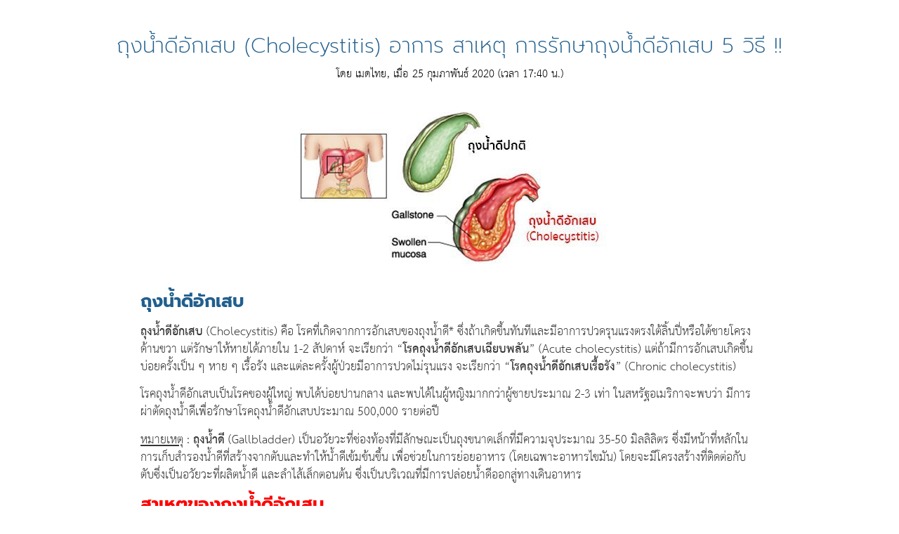

--- FILE ---
content_type: text/html; charset=UTF-8
request_url: https://medthai.com/%E0%B8%96%E0%B8%B8%E0%B8%87%E0%B8%99%E0%B9%89%E0%B8%B3%E0%B8%94%E0%B8%B5%E0%B8%AD%E0%B8%B1%E0%B8%81%E0%B9%80%E0%B8%AA%E0%B8%9A/
body_size: 59523
content:
<!doctype html>
<html lang="th">
<head><meta charset="UTF-8"><script>if(navigator.userAgent.match(/MSIE|Internet Explorer/i)||navigator.userAgent.match(/Trident\/7\..*?rv:11/i)){var href=document.location.href;if(!href.match(/[?&]nowprocket/)){if(href.indexOf("?")==-1){if(href.indexOf("#")==-1){document.location.href=href+"?nowprocket=1"}else{document.location.href=href.replace("#","?nowprocket=1#")}}else{if(href.indexOf("#")==-1){document.location.href=href+"&nowprocket=1"}else{document.location.href=href.replace("#","&nowprocket=1#")}}}}</script><script>class RocketLazyLoadScripts{constructor(){this.triggerEvents=["keydown","mousedown","mousemove","touchmove","touchstart","touchend","wheel"],this.userEventHandler=this._triggerListener.bind(this),this.touchStartHandler=this._onTouchStart.bind(this),this.touchMoveHandler=this._onTouchMove.bind(this),this.touchEndHandler=this._onTouchEnd.bind(this),this.clickHandler=this._onClick.bind(this),this.interceptedClicks=[],window.addEventListener("pageshow",(e=>{this.persisted=e.persisted})),window.addEventListener("DOMContentLoaded",(()=>{this._preconnect3rdParties()})),this.delayedScripts={normal:[],async:[],defer:[]},this.allJQueries=[]}_addUserInteractionListener(e){document.hidden?e._triggerListener():(this.triggerEvents.forEach((t=>window.addEventListener(t,e.userEventHandler,{passive:!0}))),window.addEventListener("touchstart",e.touchStartHandler,{passive:!0}),window.addEventListener("mousedown",e.touchStartHandler),document.addEventListener("visibilitychange",e.userEventHandler))}_removeUserInteractionListener(){this.triggerEvents.forEach((e=>window.removeEventListener(e,this.userEventHandler,{passive:!0}))),document.removeEventListener("visibilitychange",this.userEventHandler)}_onTouchStart(e){"HTML"!==e.target.tagName&&(window.addEventListener("touchend",this.touchEndHandler),window.addEventListener("mouseup",this.touchEndHandler),window.addEventListener("touchmove",this.touchMoveHandler,{passive:!0}),window.addEventListener("mousemove",this.touchMoveHandler),e.target.addEventListener("click",this.clickHandler),this._renameDOMAttribute(e.target,"onclick","rocket-onclick"))}_onTouchMove(e){window.removeEventListener("touchend",this.touchEndHandler),window.removeEventListener("mouseup",this.touchEndHandler),window.removeEventListener("touchmove",this.touchMoveHandler,{passive:!0}),window.removeEventListener("mousemove",this.touchMoveHandler),e.target.removeEventListener("click",this.clickHandler),this._renameDOMAttribute(e.target,"rocket-onclick","onclick")}_onTouchEnd(e){window.removeEventListener("touchend",this.touchEndHandler),window.removeEventListener("mouseup",this.touchEndHandler),window.removeEventListener("touchmove",this.touchMoveHandler,{passive:!0}),window.removeEventListener("mousemove",this.touchMoveHandler)}_onClick(e){e.target.removeEventListener("click",this.clickHandler),this._renameDOMAttribute(e.target,"rocket-onclick","onclick"),this.interceptedClicks.push(e),e.preventDefault(),e.stopPropagation(),e.stopImmediatePropagation()}_replayClicks(){window.removeEventListener("touchstart",this.touchStartHandler,{passive:!0}),window.removeEventListener("mousedown",this.touchStartHandler),this.interceptedClicks.forEach((e=>{e.target.dispatchEvent(new MouseEvent("click",{view:e.view,bubbles:!0,cancelable:!0}))}))}_renameDOMAttribute(e,t,n){e.hasAttribute&&e.hasAttribute(t)&&(event.target.setAttribute(n,event.target.getAttribute(t)),event.target.removeAttribute(t))}_triggerListener(){this._removeUserInteractionListener(this),"loading"===document.readyState?document.addEventListener("DOMContentLoaded",this._loadEverythingNow.bind(this)):this._loadEverythingNow()}_preconnect3rdParties(){let e=[];document.querySelectorAll("script[type=rocketlazyloadscript]").forEach((t=>{if(t.hasAttribute("src")){const n=new URL(t.src).origin;n!==location.origin&&e.push({src:n,crossOrigin:t.crossOrigin||"module"===t.getAttribute("data-rocket-type")})}})),e=[...new Map(e.map((e=>[JSON.stringify(e),e]))).values()],this._batchInjectResourceHints(e,"preconnect")}async _loadEverythingNow(){this.lastBreath=Date.now(),this._delayEventListeners(),this._delayJQueryReady(this),this._handleDocumentWrite(),this._registerAllDelayedScripts(),this._preloadAllScripts(),await this._loadScriptsFromList(this.delayedScripts.normal),await this._loadScriptsFromList(this.delayedScripts.defer),await this._loadScriptsFromList(this.delayedScripts.async);try{await this._triggerDOMContentLoaded(),await this._triggerWindowLoad()}catch(e){}window.dispatchEvent(new Event("rocket-allScriptsLoaded")),this._replayClicks()}_registerAllDelayedScripts(){document.querySelectorAll("script[type=rocketlazyloadscript]").forEach((e=>{e.hasAttribute("src")?e.hasAttribute("async")&&!1!==e.async?this.delayedScripts.async.push(e):e.hasAttribute("defer")&&!1!==e.defer||"module"===e.getAttribute("data-rocket-type")?this.delayedScripts.defer.push(e):this.delayedScripts.normal.push(e):this.delayedScripts.normal.push(e)}))}async _transformScript(e){return await this._littleBreath(),new Promise((t=>{const n=document.createElement("script");[...e.attributes].forEach((e=>{let t=e.nodeName;"type"!==t&&("data-rocket-type"===t&&(t="type"),n.setAttribute(t,e.nodeValue))})),e.hasAttribute("src")?(n.addEventListener("load",t),n.addEventListener("error",t)):(n.text=e.text,t());try{e.parentNode.replaceChild(n,e)}catch(e){t()}}))}async _loadScriptsFromList(e){const t=e.shift();return t?(await this._transformScript(t),this._loadScriptsFromList(e)):Promise.resolve()}_preloadAllScripts(){this._batchInjectResourceHints([...this.delayedScripts.normal,...this.delayedScripts.defer,...this.delayedScripts.async],"preload")}_batchInjectResourceHints(e,t){var n=document.createDocumentFragment();e.forEach((e=>{if(e.src){const i=document.createElement("link");i.href=e.src,i.rel=t,"preconnect"!==t&&(i.as="script"),e.getAttribute&&"module"===e.getAttribute("data-rocket-type")&&(i.crossOrigin=!0),e.crossOrigin&&(i.crossOrigin=e.crossOrigin),n.appendChild(i)}})),document.head.appendChild(n)}_delayEventListeners(){let e={};function t(t,n){!function(t){function n(n){return e[t].eventsToRewrite.indexOf(n)>=0?"rocket-"+n:n}e[t]||(e[t]={originalFunctions:{add:t.addEventListener,remove:t.removeEventListener},eventsToRewrite:[]},t.addEventListener=function(){arguments[0]=n(arguments[0]),e[t].originalFunctions.add.apply(t,arguments)},t.removeEventListener=function(){arguments[0]=n(arguments[0]),e[t].originalFunctions.remove.apply(t,arguments)})}(t),e[t].eventsToRewrite.push(n)}function n(e,t){let n=e[t];Object.defineProperty(e,t,{get:()=>n||function(){},set(i){e["rocket"+t]=n=i}})}t(document,"DOMContentLoaded"),t(window,"DOMContentLoaded"),t(window,"load"),t(window,"pageshow"),t(document,"readystatechange"),n(document,"onreadystatechange"),n(window,"onload"),n(window,"onpageshow")}_delayJQueryReady(e){let t=window.jQuery;Object.defineProperty(window,"jQuery",{get:()=>t,set(n){if(n&&n.fn&&!e.allJQueries.includes(n)){n.fn.ready=n.fn.init.prototype.ready=function(t){e.domReadyFired?t.bind(document)(n):document.addEventListener("rocket-DOMContentLoaded",(()=>t.bind(document)(n)))};const t=n.fn.on;n.fn.on=n.fn.init.prototype.on=function(){if(this[0]===window){function e(e){return e.split(" ").map((e=>"load"===e||0===e.indexOf("load.")?"rocket-jquery-load":e)).join(" ")}"string"==typeof arguments[0]||arguments[0]instanceof String?arguments[0]=e(arguments[0]):"object"==typeof arguments[0]&&Object.keys(arguments[0]).forEach((t=>{delete Object.assign(arguments[0],{[e(t)]:arguments[0][t]})[t]}))}return t.apply(this,arguments),this},e.allJQueries.push(n)}t=n}})}async _triggerDOMContentLoaded(){this.domReadyFired=!0,await this._littleBreath(),document.dispatchEvent(new Event("rocket-DOMContentLoaded")),await this._littleBreath(),window.dispatchEvent(new Event("rocket-DOMContentLoaded")),await this._littleBreath(),document.dispatchEvent(new Event("rocket-readystatechange")),await this._littleBreath(),document.rocketonreadystatechange&&document.rocketonreadystatechange()}async _triggerWindowLoad(){await this._littleBreath(),window.dispatchEvent(new Event("rocket-load")),await this._littleBreath(),window.rocketonload&&window.rocketonload(),await this._littleBreath(),this.allJQueries.forEach((e=>e(window).trigger("rocket-jquery-load"))),await this._littleBreath();const e=new Event("rocket-pageshow");e.persisted=this.persisted,window.dispatchEvent(e),await this._littleBreath(),window.rocketonpageshow&&window.rocketonpageshow({persisted:this.persisted})}_handleDocumentWrite(){const e=new Map;document.write=document.writeln=function(t){const n=document.currentScript,i=document.createRange(),r=n.parentElement;let o=e.get(n);void 0===o&&(o=n.nextSibling,e.set(n,o));const s=document.createDocumentFragment();i.setStart(s,0),s.appendChild(i.createContextualFragment(t)),r.insertBefore(s,o)}}async _littleBreath(){Date.now()-this.lastBreath>45&&(await this._requestAnimFrame(),this.lastBreath=Date.now())}async _requestAnimFrame(){return document.hidden?new Promise((e=>setTimeout(e))):new Promise((e=>requestAnimationFrame(e)))}static run(){const e=new RocketLazyLoadScripts;e._addUserInteractionListener(e)}}RocketLazyLoadScripts.run();</script>
	
	<meta name="viewport" content="width=device-width, initial-scale=1">
	<link rel="profile" href="https://gmpg.org/xfn/11">
	<meta name='robots' content='index, follow, max-image-preview:large, max-snippet:-1, max-video-preview:-1' />

	<!-- This site is optimized with the Yoast SEO Premium plugin v19.5 (Yoast SEO v23.4) - https://yoast.com/wordpress/plugins/seo/ -->
	<title>ถุงน้ำดีอักเสบ (Cholecystitis) อาการ สาเหตุ การรักษาถุงน้ําดีอักเสบ 5 วิธี !!</title><link rel='preload' href='https://medthai.com/wp-content/uploads/Prompt-700.woff2' as='font' type='font/woff2' crossorigin><link rel='preload' href='https://medthai.com/wp-content/uploads/THSarabunNew-Bold.woff2' as='font' type='font/woff2' crossorigin><link rel='preload' href='https://medthai.com/wp-content/uploads/THSarabunNew.woff2' as='font' type='font/woff2' crossorigin><link rel='preload' href='https://medthai.com/wp-content/uploads/Prompt-200.woff2' as='font' type='font/woff2' crossorigin><style id="perfmatters-used-css">:where(.wp-block-button__link){border-radius:9999px;box-shadow:none;padding:calc(.667em + 2px) calc(1.333em + 2px);text-decoration:none;}:where(.wp-block-columns){margin-bottom:1.75em;}:where(.wp-block-columns.has-background){padding:1.25em 2.375em;}:where(.wp-block-post-comments input[type=submit]){border:none;}:where(.wp-block-cover-image:not(.has-text-color)),:where(.wp-block-cover:not(.has-text-color)){color:#fff;}:where(.wp-block-cover-image.is-light:not(.has-text-color)),:where(.wp-block-cover.is-light:not(.has-text-color)){color:#000;}.wp-block-embed.alignleft,.wp-block-embed.alignright,.wp-block[data-align=left]>[data-type="core/embed"],.wp-block[data-align=right]>[data-type="core/embed"]{max-width:360px;width:100%;}.wp-block-embed.alignleft .wp-block-embed__wrapper,.wp-block-embed.alignright .wp-block-embed__wrapper,.wp-block[data-align=left]>[data-type="core/embed"] .wp-block-embed__wrapper,.wp-block[data-align=right]>[data-type="core/embed"] .wp-block-embed__wrapper{min-width:280px;}.wp-block-cover .wp-block-embed{min-height:240px;min-width:320px;}.wp-block-embed{overflow-wrap:break-word;}.wp-block-embed figcaption{margin-bottom:1em;margin-top:.5em;}.wp-block-embed iframe{max-width:100%;}.wp-block-embed__wrapper{position:relative;}.wp-embed-responsive .wp-has-aspect-ratio .wp-block-embed__wrapper:before{content:"";display:block;padding-top:50%;}.wp-embed-responsive .wp-has-aspect-ratio iframe{bottom:0;height:100%;left:0;position:absolute;right:0;top:0;width:100%;}.wp-embed-responsive .wp-embed-aspect-21-9 .wp-block-embed__wrapper:before{padding-top:42.85%;}.wp-embed-responsive .wp-embed-aspect-18-9 .wp-block-embed__wrapper:before{padding-top:50%;}.wp-embed-responsive .wp-embed-aspect-16-9 .wp-block-embed__wrapper:before{padding-top:56.25%;}.wp-embed-responsive .wp-embed-aspect-4-3 .wp-block-embed__wrapper:before{padding-top:75%;}.wp-embed-responsive .wp-embed-aspect-1-1 .wp-block-embed__wrapper:before{padding-top:100%;}.wp-embed-responsive .wp-embed-aspect-9-16 .wp-block-embed__wrapper:before{padding-top:177.77%;}.wp-embed-responsive .wp-embed-aspect-1-2 .wp-block-embed__wrapper:before{padding-top:200%;}:where(.wp-block-file){margin-bottom:1.5em;}:where(.wp-block-file__button){border-radius:2em;display:inline-block;padding:.5em 1em;}:where(.wp-block-file__button):is(a):active,:where(.wp-block-file__button):is(a):focus,:where(.wp-block-file__button):is(a):hover,:where(.wp-block-file__button):is(a):visited{box-shadow:none;color:#fff;opacity:.85;text-decoration:none;}@keyframes turn-on-visibility{0%{opacity:0;}to{opacity:1;}}@keyframes turn-off-visibility{0%{opacity:1;visibility:visible;}99%{opacity:0;visibility:visible;}to{opacity:0;visibility:hidden;}}@keyframes lightbox-zoom-in{0%{left:var(--lightbox-initial-left-position);top:var(--lightbox-initial-top-position);transform:scale(var(--lightbox-scale-width),var(--lightbox-scale-height));}to{left:var(--lightbox-target-left-position);top:var(--lightbox-target-top-position);transform:scale(1);}}@keyframes lightbox-zoom-out{0%{left:var(--lightbox-target-left-position);top:var(--lightbox-target-top-position);transform:scale(1);visibility:visible;}99%{visibility:visible;}to{left:var(--lightbox-initial-left-position);top:var(--lightbox-initial-top-position);transform:scale(var(--lightbox-scale-width),var(--lightbox-scale-height));}}:where(.wp-block-latest-comments:not([style*=line-height] .wp-block-latest-comments__comment)){line-height:1.1;}:where(.wp-block-latest-comments:not([style*=line-height] .wp-block-latest-comments__comment-excerpt p)){line-height:1.8;}ol,ul{box-sizing:border-box;}:where(.wp-block-navigation.has-background .wp-block-navigation-item a:not(.wp-element-button)),:where(.wp-block-navigation.has-background .wp-block-navigation-submenu a:not(.wp-element-button)){padding:.5em 1em;}:where(.wp-block-navigation .wp-block-navigation__submenu-container .wp-block-navigation-item a:not(.wp-element-button)),:where(.wp-block-navigation .wp-block-navigation__submenu-container .wp-block-navigation-submenu a:not(.wp-element-button)),:where(.wp-block-navigation .wp-block-navigation__submenu-container .wp-block-navigation-submenu button.wp-block-navigation-item__content),:where(.wp-block-navigation .wp-block-navigation__submenu-container .wp-block-pages-list__item button.wp-block-navigation-item__content){padding:.5em 1em;}@keyframes overlay-menu__fade-in-animation{0%{opacity:0;transform:translateY(.5em);}to{opacity:1;transform:translateY(0);}}:where(p.has-text-color:not(.has-link-color)) a{color:inherit;}:where(.wp-block-post-excerpt){margin-bottom:var(--wp--style--block-gap);margin-top:var(--wp--style--block-gap);}:where(.wp-block-pullquote){margin:0 0 1em;}:where(.wp-block-search__button){border:1px solid #ccc;padding:6px 10px;}:where(.wp-block-search__button-inside .wp-block-search__inside-wrapper){border:1px solid #949494;box-sizing:border-box;padding:4px;}:where(.wp-block-search__button-inside .wp-block-search__inside-wrapper) :where(.wp-block-search__button){padding:4px 8px;}:where(.wp-block-term-description){margin-bottom:var(--wp--style--block-gap);margin-top:var(--wp--style--block-gap);}:where(pre.wp-block-verse){font-family:inherit;}:root{--wp--preset--font-size--normal:16px;--wp--preset--font-size--huge:42px;}.screen-reader-text{clip:rect(1px,1px,1px,1px);word-wrap:normal !important;border:0;-webkit-clip-path:inset(50%);clip-path:inset(50%);height:1px;margin:-1px;overflow:hidden;padding:0;position:absolute;width:1px;}.screen-reader-text:focus{clip:auto !important;background-color:#ddd;-webkit-clip-path:none;clip-path:none;color:#444;display:block;font-size:1em;height:auto;left:5px;line-height:normal;padding:15px 23px 14px;text-decoration:none;top:5px;width:auto;z-index:100000;}html :where(.has-border-color){border-style:solid;}html :where([style*=border-top-color]){border-top-style:solid;}html :where([style*=border-right-color]){border-right-style:solid;}html :where([style*=border-bottom-color]){border-bottom-style:solid;}html :where([style*=border-left-color]){border-left-style:solid;}html :where([style*=border-width]){border-style:solid;}html :where([style*=border-top-width]){border-top-style:solid;}html :where([style*=border-right-width]){border-right-style:solid;}html :where([style*=border-bottom-width]){border-bottom-style:solid;}html :where([style*=border-left-width]){border-left-style:solid;}html :where(img[class*=wp-image-]){height:auto;max-width:100%;}:where(figure){margin:0 0 1em;}html :where(.is-position-sticky){--wp-admin--admin-bar--position-offset:var(--wp-admin--admin-bar--height,0);}@media screen and (max-width:600px){html :where(.is-position-sticky){--wp-admin--admin-bar--position-offset:0;}}body.single-post figure.image,body.single-post figure.wp-block-image{margin:1em 0;}#ft-cp-right{margin-bottom:0;}body.single-post blockquote{padding-top:.5em;margin:2.5em 0 2.5em 0;border-top:#205c88 1.5px solid;font-family:"Prompt";-webkit-font-smoothing:antialiased;-moz-osx-font-smoothing:grayscale;font-size:20px;position:relative;padding-left:.5em;padding-right:.5em;text-align:center;}body.single-post blockquote::before{content:"Highlight";font-family:"Prompt";font-size:15px;text-align:center;width:100px;height:25px;display:block;display:-ms-flexbox;display:flex;border:1px solid #205c88;position:absolute;left:calc(0% - 0px);top:-14px;-ms-flex-align:center;align-items:center;-ms-flex-pack:center;justify-content:center;border-radius:0%;color:#fff;background-color:#205c88;font-weight:900;}body.single-post blockquote p{margin:1em 0;}ul li,ol li{word-break:break-word;}html{line-height:1.15;-webkit-text-size-adjust:100%;}*,:after,:before{box-sizing:border-box;}body{margin:0;font-family:-apple-system,BlinkMacSystemFont,Segoe UI,Roboto,Helvetica Neue,Arial,Noto Sans,sans-serif,Apple Color Emoji,Segoe UI Emoji,Segoe UI Symbol,Noto Color Emoji;font-size:1rem;font-weight:400;line-height:1.5;color:#333;background-color:#fff;-webkit-font-smoothing:antialiased;-moz-osx-font-smoothing:grayscale;}h1,h2,h3,h4,h5,h6{-webkit-margin-before:.5rem;margin-block-start:.5rem;-webkit-margin-after:1rem;margin-block-end:1rem;font-family:inherit;font-weight:500;line-height:1.2;color:inherit;}h1{font-size:2.5rem;}h2{font-size:2rem;}h3{font-size:1.75rem;}h4{font-size:1.5rem;}h5{font-size:1.25rem;}h6{font-size:1rem;}p{-webkit-margin-before:0;margin-block-start:0;-webkit-margin-after:.9rem;margin-block-end:.9rem;}a{background-color:transparent;text-decoration:none;color:#c36;}a:active,a:hover{color:#336;}a:not([href]):not([tabindex]),a:not([href]):not([tabindex]):focus,a:not([href]):not([tabindex]):hover{color:inherit;text-decoration:none;}a:not([href]):not([tabindex]):focus{outline:0;}b,strong{font-weight:bolder;}sub,sup{font-size:75%;line-height:0;position:relative;vertical-align:baseline;}sup{top:-.5em;}img{border-style:none;height:auto;max-width:100%;}figcaption{font-size:16px;color:#333;line-height:1.4;font-style:italic;font-weight:400;}[hidden],template{display:none;}@media print{*,:after,:before{background:transparent !important;color:#000 !important;box-shadow:none !important;text-shadow:none !important;}a,a:visited{text-decoration:underline;}a[href]:after{content:" (" attr(href) ")";}a[href^="#"]:after,a[href^="javascript:"]:after{content:"";}blockquote,pre{-moz-column-break-inside:avoid;break-inside:avoid;border:1px solid #ccc;}img,tr{-moz-column-break-inside:avoid;break-inside:avoid;}h2,h3,p{orphans:3;widows:3;}h2,h3{-moz-column-break-after:avoid;break-after:avoid;}}button,input,optgroup,select,textarea{font-family:inherit;font-size:1rem;line-height:1.5;margin:0;}button,input{overflow:visible;}button,select{text-transform:none;}[type=button],[type=reset],[type=submit],button{width:auto;-webkit-appearance:button;}[type=button]::-moz-focus-inner,[type=reset]::-moz-focus-inner,[type=submit]::-moz-focus-inner,button::-moz-focus-inner{border-style:none;padding:0;}[type=button]:-moz-focusring,[type=reset]:-moz-focusring,[type=submit]:-moz-focusring,button:-moz-focusring{outline:1px dotted ButtonText;}[type=button],[type=submit],button{display:inline-block;font-weight:400;color:#c36;text-align:center;white-space:nowrap;-webkit-user-select:none;-moz-user-select:none;user-select:none;background-color:transparent;border:1px solid #c36;padding:.5rem 1rem;font-size:1rem;border-radius:3px;transition:all .3s;}[type=button]:focus,[type=submit]:focus,button:focus{outline:5px auto -webkit-focus-ring-color;}[type=button]:focus,[type=button]:hover,[type=submit]:focus,[type=submit]:hover,button:focus,button:hover{color:#fff;background-color:#c36;text-decoration:none;}[type=button]:not(:disabled),[type=submit]:not(:disabled),button:not(:disabled){cursor:pointer;}[type=checkbox],[type=radio]{box-sizing:border-box;padding:0;}[type=number]::-webkit-inner-spin-button,[type=number]::-webkit-outer-spin-button{height:auto;}[type=search]{-webkit-appearance:textfield;outline-offset:-2px;}[type=search]::-webkit-search-decoration{-webkit-appearance:none;}::-webkit-file-upload-button{-webkit-appearance:button;font:inherit;}dd,dl,dt,li,ol,ul{-webkit-margin-before:0;margin-block-start:0;-webkit-margin-after:0;margin-block-end:0;border:0;outline:0;font-size:100%;vertical-align:baseline;background:transparent;}.wp-caption{-webkit-margin-after:1.25rem;margin-block-end:1.25rem;max-width:100%;}.wp-caption.alignleft{margin:5px 20px 20px 0;}.wp-caption.alignright{margin:5px 0 20px 20px;}.wp-caption img{display:block;margin-left:auto;margin-right:auto;}.screen-reader-text{clip:rect(1px,1px,1px,1px);height:1px;overflow:hidden;position:absolute !important;width:1px;word-wrap:normal !important;}.screen-reader-text:focus{background-color:#eee;clip:auto !important;-webkit-clip-path:none;clip-path:none;color:#333;display:block;font-size:1rem;height:auto;left:5px;line-height:normal;padding:15px 23px 14px;text-decoration:none;top:5px;width:auto;z-index:100000;}.dialog-widget-content{background-color:var(--e-a-bg-default);position:absolute;border-radius:3px;box-shadow:2px 8px 23px 3px rgba(0,0,0,.2);overflow:hidden;}.dialog-type-lightbox{position:fixed;height:100%;width:100%;bottom:0;left:0;background-color:rgba(0,0,0,.8);z-index:9999;-webkit-user-select:none;-moz-user-select:none;user-select:none;}.elementor-editor-active .elementor-popup-modal{background-color:initial;}.dialog-type-alert .dialog-widget-content,.dialog-type-confirm .dialog-widget-content{margin:auto;width:400px;padding:20px;}.elementor-screen-only,.screen-reader-text,.screen-reader-text span,.ui-helper-hidden-accessible{position:absolute;top:-10000em;width:1px;height:1px;margin:-1px;padding:0;overflow:hidden;clip:rect(0,0,0,0);border:0;}.elementor *,.elementor :after,.elementor :before{box-sizing:border-box;}.elementor a{box-shadow:none;text-decoration:none;}.elementor img{height:auto;max-width:100%;border:none;border-radius:0;box-shadow:none;}.elementor .elementor-widget:not(.elementor-widget-text-editor):not(.elementor-widget-theme-post-content) figure{margin:0;}@media (max-width:767px){.elementor-widget-wrap .elementor-element.elementor-widget-mobile__width-auto,.elementor-widget-wrap .elementor-element.elementor-widget-mobile__width-initial{max-width:100%;}}.elementor-element{--flex-direction:initial;--flex-wrap:initial;--justify-content:initial;--align-items:initial;--align-content:initial;--gap:initial;--flex-basis:initial;--flex-grow:initial;--flex-shrink:initial;--order:initial;--align-self:initial;flex-basis:var(--flex-basis);flex-grow:var(--flex-grow);flex-shrink:var(--flex-shrink);order:var(--order);align-self:var(--align-self);}.elementor-element:where(.e-con-full,.elementor-widget){flex-direction:var(--flex-direction);flex-wrap:var(--flex-wrap);justify-content:var(--justify-content);align-items:var(--align-items);align-content:var(--align-content);gap:var(--gap);}.elementor-align-center{text-align:center;}.elementor-align-right{text-align:right;}:root{--page-title-display:block;}.elementor-page-title,h1.entry-title{display:var(--page-title-display);}@keyframes eicon-spin{0%{transform:rotate(0deg);}to{transform:rotate(359deg);}}.elementor-section{position:relative;}.elementor-section .elementor-container{display:flex;margin-right:auto;margin-left:auto;position:relative;}@media (max-width:1024px){.elementor-section .elementor-container{flex-wrap:wrap;}}.elementor-section.elementor-section-boxed>.elementor-container{max-width:1140px;}.elementor-widget-wrap{position:relative;width:100%;flex-wrap:wrap;align-content:flex-start;}.elementor:not(.elementor-bc-flex-widget) .elementor-widget-wrap{display:flex;}.elementor-widget-wrap>.elementor-element{width:100%;}.elementor-widget{position:relative;}.elementor-widget:not(:last-child){margin-bottom:20px;}.elementor-column{position:relative;min-height:1px;display:flex;}.elementor-column-gap-default>.elementor-column>.elementor-element-populated{padding:10px;}@media (min-width:768px){.elementor-column.elementor-col-10,.elementor-column[data-col="10"]{width:10%;}.elementor-column.elementor-col-11,.elementor-column[data-col="11"]{width:11.111%;}.elementor-column.elementor-col-12,.elementor-column[data-col="12"]{width:12.5%;}.elementor-column.elementor-col-14,.elementor-column[data-col="14"]{width:14.285%;}.elementor-column.elementor-col-16,.elementor-column[data-col="16"]{width:16.666%;}.elementor-column.elementor-col-20,.elementor-column[data-col="20"]{width:20%;}.elementor-column.elementor-col-25,.elementor-column[data-col="25"]{width:25%;}.elementor-column.elementor-col-30,.elementor-column[data-col="30"]{width:30%;}.elementor-column.elementor-col-33,.elementor-column[data-col="33"]{width:33.333%;}.elementor-column.elementor-col-40,.elementor-column[data-col="40"]{width:40%;}.elementor-column.elementor-col-50,.elementor-column[data-col="50"]{width:50%;}.elementor-column.elementor-col-60,.elementor-column[data-col="60"]{width:60%;}.elementor-column.elementor-col-66,.elementor-column[data-col="66"]{width:66.666%;}.elementor-column.elementor-col-70,.elementor-column[data-col="70"]{width:70%;}.elementor-column.elementor-col-75,.elementor-column[data-col="75"]{width:75%;}.elementor-column.elementor-col-80,.elementor-column[data-col="80"]{width:80%;}.elementor-column.elementor-col-83,.elementor-column[data-col="83"]{width:83.333%;}.elementor-column.elementor-col-90,.elementor-column[data-col="90"]{width:90%;}.elementor-column.elementor-col-100,.elementor-column[data-col="100"]{width:100%;}}@media (max-width:767px){.elementor-column{width:100%;}}ul.elementor-icon-list-items.elementor-inline-items{display:flex;flex-wrap:wrap;}ul.elementor-icon-list-items.elementor-inline-items .elementor-inline-item{word-break:break-word;}@media (min-width:1025px){#elementor-device-mode:after{content:"desktop";}}@media (min-width:-1){#elementor-device-mode:after{content:"widescreen";}}@media (max-width:-1){#elementor-device-mode:after{content:"laptop";content:"tablet_extra";}}@media (max-width:1024px){#elementor-device-mode:after{content:"tablet";}}@media (max-width:-1){#elementor-device-mode:after{content:"mobile_extra";}}@media (max-width:767px){#elementor-device-mode:after{content:"mobile";}}.e-con:before,.e-con>.elementor-background-slideshow:before,.e-con>.elementor-motion-effects-container>.elementor-motion-effects-layer:before,:is(.e-con,.e-con>.e-con-inner)>.elementor-background-video-container:before{content:var(--background-overlay);display:block;position:absolute;mix-blend-mode:var(--overlay-mix-blend-mode);opacity:var(--overlay-opacity);transition:var(--overlay-transition,.3s);border-radius:var(--border-radius);border-top:var(--border-width-top) var(--border-style) var(--border-color);border-right:var(--border-width-right) var(--border-style) var(--border-color);border-bottom:var(--border-width-bottom) var(--border-style) var(--border-color);border-left:var(--border-width-left) var(--border-style) var(--border-color);top:calc(0px - var(--border-width-top));left:calc(0px - var(--border-width-left));}.elementor-element .elementor-widget-container{transition:background .3s,border .3s,border-radius .3s,box-shadow .3s,transform var(--e-transform-transition-duration,.4s);}.elementor-element,.elementor-lightbox{--swiper-theme-color:#000;--swiper-navigation-size:44px;--swiper-pagination-bullet-size:6px;--swiper-pagination-bullet-horizontal-gap:6px;}.elementor-lightbox .dialog-widget-content{background:none;box-shadow:none;width:100%;height:100%;}#left-area ul.elementor-icon-list-items,.elementor-edit-area .elementor-element ul.elementor-icon-list-items,.elementor .elementor-element ul.elementor-icon-list-items{padding:0;}@media (max-width:767px){.elementor .elementor-hidden-mobile,.elementor .elementor-hidden-phone{display:none;}}.elementor-widget-n-accordion .e-n-accordion-item-title,:where(.elementor-widget-n-accordion .e-n-accordion-item>.e-con){border:var(--n-accordion-border-width) var(--n-accordion-border-style) var(--n-accordion-border-color);}@font-face{font-display:swap;font-family:eicons;src:url("https://medthai.com/wp-content/cache/min/1/../../../plugins/elementor/assets/lib/eicons/fonts/eicons.eot?5.21.0");src:url("https://medthai.com/wp-content/cache/min/1/../../../plugins/elementor/assets/lib/eicons/fonts/eicons.eot?5.21.0#iefix") format("embedded-opentype"),url("https://medthai.com/wp-content/cache/min/1/../../../plugins/elementor/assets/lib/eicons/fonts/eicons.woff2?5.21.0") format("woff2"),url("https://medthai.com/wp-content/cache/min/1/../../../plugins/elementor/assets/lib/eicons/fonts/eicons.woff?5.21.0") format("woff"),url("https://medthai.com/wp-content/cache/min/1/../../../plugins/elementor/assets/lib/eicons/fonts/eicons.ttf?5.21.0") format("truetype"),url("https://medthai.com/wp-content/cache/min/1/../../../plugins/elementor/assets/lib/eicons/fonts/eicons.svg?5.21.0#eicon") format("svg");font-weight:400;font-style:normal;}[class*=" eicon-"],[class^=eicon]{display:inline-block;font-family:eicons;font-size:inherit;font-weight:400;font-style:normal;font-variant:normal;line-height:1;text-rendering:auto;-webkit-font-smoothing:antialiased;-moz-osx-font-smoothing:grayscale;}@keyframes a{0%{transform:rotate(0deg);}to{transform:rotate(359deg);}}@keyframes swiper-preloader-spin{to{transform:rotate(1 turn);}}.elementor-location-footer:before,.elementor-location-header:before{content:"";display:table;clear:both;}.elementor-sticky--active{z-index:99;}.e-con.elementor-sticky--active,.e-container.elementor-sticky--active{z-index:var(--z-index,99);}.e-con .e-con.elementor-sticky--active,.e-con .e-container.elementor-sticky--active,.e-container .e-con.elementor-sticky--active,.e-container .e-container.elementor-sticky--active{padding-left:var(--padding-left);padding-right:var(--padding-right);}[data-elementor-type=popup] .elementor-section-wrap:not(:empty)+#elementor-add-new-section,[data-elementor-type=popup]:not(.elementor-edit-area){display:none;}.elementor-popup-modal{display:flex;pointer-events:none;background-color:transparent;-webkit-user-select:auto;-moz-user-select:auto;user-select:auto;}.elementor-popup-modal .dialog-buttons-wrapper,.elementor-popup-modal .dialog-header{display:none;}.elementor-popup-modal .dialog-close-button{display:none;top:20px;margin-top:0;right:20px;opacity:1;z-index:9999;pointer-events:all;}.elementor-popup-modal .dialog-close-button svg{fill:#373a3c;height:1em;width:1em;}.elementor-popup-modal .dialog-widget-content{width:auto;overflow:visible;max-width:100%;max-height:100%;border-radius:0;box-shadow:none;pointer-events:all;}.elementor-popup-modal .dialog-message{width:640px;max-width:100vw;max-height:100vh;padding:0;overflow:auto;display:flex;}.elementor-popup-modal .elementor{width:100%;}.elementor-motion-effects-element,.elementor-motion-effects-layer{transition-property:transform,opacity;transition-timing-function:cubic-bezier(0,.33,.07,1.03);transition-duration:1s;}.elementor-motion-effects-container{position:absolute;top:0;left:0;width:100%;height:100%;overflow:hidden;transform-origin:var(--e-transform-origin-y) var(--e-transform-origin-x);}.elementor-motion-effects-layer{position:absolute;top:0;left:0;background-repeat:no-repeat;background-size:cover;}.elementor-widget .elementor-icon-list-items.elementor-inline-items{margin-right:-8px;margin-left:-8px;}.elementor-widget .elementor-icon-list-items.elementor-inline-items .elementor-icon-list-item{margin-right:8px;margin-left:8px;}.elementor-widget .elementor-icon-list-items.elementor-inline-items .elementor-icon-list-item:after{width:auto;left:auto;right:auto;right:-8px;position:relative;height:100%;border-top:0;border-bottom:0;border-right:0;border-left-width:1px;border-style:solid;}.elementor-widget .elementor-icon-list-items{list-style-type:none;margin:0;padding:0;}.elementor-widget .elementor-icon-list-item{margin:0;padding:0;position:relative;}.elementor-widget .elementor-icon-list-item:after{position:absolute;bottom:0;width:100%;}.elementor-widget .elementor-icon-list-item,.elementor-widget .elementor-icon-list-item a{display:flex;font-size:inherit;align-items:var(--icon-vertical-align,center);}.elementor-widget.elementor-align-center .elementor-icon-list-item,.elementor-widget.elementor-align-center .elementor-icon-list-item a{justify-content:center;}.elementor-widget.elementor-align-center .elementor-icon-list-item:after{margin:auto;}.elementor-widget.elementor-align-center .elementor-inline-items{justify-content:center;}.elementor-widget.elementor-align-right .elementor-icon-list-item,.elementor-widget.elementor-align-right .elementor-icon-list-item a{justify-content:flex-end;text-align:right;}.elementor-widget.elementor-align-right .elementor-icon-list-items{justify-content:flex-end;}.elementor-widget:not(.elementor-align-right) .elementor-icon-list-item:after{left:0;}.elementor-widget:not(.elementor-align-left) .elementor-icon-list-item:after{right:0;}@media (min-width:-1){.elementor-widget:not(.elementor-widescreen-align-right) .elementor-icon-list-item:after{left:0;}.elementor-widget:not(.elementor-widescreen-align-left) .elementor-icon-list-item:after{right:0;}}@media (max-width:-1){.elementor-widget:not(.elementor-laptop-align-right) .elementor-icon-list-item:after{left:0;}.elementor-widget:not(.elementor-laptop-align-left) .elementor-icon-list-item:after{right:0;}}@media (max-width:-1){.elementor-widget:not(.elementor-tablet_extra-align-right) .elementor-icon-list-item:after{left:0;}.elementor-widget:not(.elementor-tablet_extra-align-left) .elementor-icon-list-item:after{right:0;}}@media (max-width:1024px){.elementor-widget:not(.elementor-tablet-align-right) .elementor-icon-list-item:after{left:0;}.elementor-widget:not(.elementor-tablet-align-left) .elementor-icon-list-item:after{right:0;}}@media (max-width:-1){.elementor-widget:not(.elementor-mobile_extra-align-right) .elementor-icon-list-item:after{left:0;}.elementor-widget:not(.elementor-mobile_extra-align-left) .elementor-icon-list-item:after{right:0;}}@media (max-width:767px){.elementor-widget:not(.elementor-mobile-align-right) .elementor-icon-list-item:after{left:0;}.elementor-widget:not(.elementor-mobile-align-left) .elementor-icon-list-item:after{right:0;}}.elementor-author-box{display:flex;align-items:center;}.elementor-author-box__text{flex-grow:1;font-size:17px;}.elementor-author-box__name{font-size:24px;margin-bottom:5px;}.elementor-author-box__bio,.elementor-author-box__bio p{margin-bottom:.8em;}.elementor-author-box__bio p:last-of-type{margin-bottom:0;}.elementor-author-box--layout-image-right .elementor-author-box{flex-direction:row-reverse;}.elementor-author-box--align-left .elementor-author-box{text-align:left;}.elementor-post-info__terms-list{display:inline-block;}.elementor-widget-post-info.elementor-align-center .elementor-icon-list-item:after{margin:initial;}.elementor-icon-list-items .elementor-icon-list-item .elementor-icon-list-text{display:inline-block;}.elementor-icon-list-items .elementor-icon-list-item .elementor-icon-list-text a,.elementor-icon-list-items .elementor-icon-list-item .elementor-icon-list-text span{display:inline;}.elementor-widget-breadcrumbs{font-size:.85em;}.elementor-widget-breadcrumbs p{margin-bottom:0;}@-webkit-keyframes fa-spin{0%{-webkit-transform:rotate(0deg);transform:rotate(0deg);}to{-webkit-transform:rotate(1 turn);transform:rotate(1 turn);}}@keyframes fa-spin{0%{-webkit-transform:rotate(0deg);transform:rotate(0deg);}to{-webkit-transform:rotate(1 turn);transform:rotate(1 turn);}}@font-face{font-family:"Font Awesome 5 Free";font-style:normal;font-weight:400;font-display:swap;src:url("https://medthai.com/wp-content/cache/min/1/../../../plugins/elementor/assets/lib/font-awesome/webfonts/fa-regular-400.eot");src:url("https://medthai.com/wp-content/cache/min/1/../../../plugins/elementor/assets/lib/font-awesome/webfonts/fa-regular-400.eot?#iefix") format("embedded-opentype"),url("https://medthai.com/wp-content/cache/min/1/../../../plugins/elementor/assets/lib/font-awesome/webfonts/fa-regular-400.woff2") format("woff2"),url("https://medthai.com/wp-content/cache/min/1/../../../plugins/elementor/assets/lib/font-awesome/webfonts/fa-regular-400.woff") format("woff"),url("https://medthai.com/wp-content/cache/min/1/../../../plugins/elementor/assets/lib/font-awesome/webfonts/fa-regular-400.ttf") format("truetype"),url("https://medthai.com/wp-content/cache/min/1/../../../plugins/elementor/assets/lib/font-awesome/webfonts/fa-regular-400.svg#fontawesome") format("svg");}@font-face{font-family:"Font Awesome 5 Free";font-style:normal;font-weight:900;font-display:swap;src:url("https://medthai.com/wp-content/cache/min/1/../../../plugins/elementor/assets/lib/font-awesome/webfonts/fa-solid-900.eot");src:url("https://medthai.com/wp-content/cache/min/1/../../../plugins/elementor/assets/lib/font-awesome/webfonts/fa-solid-900.eot?#iefix") format("embedded-opentype"),url("https://medthai.com/wp-content/cache/min/1/../../../plugins/elementor/assets/lib/font-awesome/webfonts/fa-solid-900.woff2") format("woff2"),url("https://medthai.com/wp-content/cache/min/1/../../../plugins/elementor/assets/lib/font-awesome/webfonts/fa-solid-900.woff") format("woff"),url("https://medthai.com/wp-content/cache/min/1/../../../plugins/elementor/assets/lib/font-awesome/webfonts/fa-solid-900.ttf") format("truetype"),url("https://medthai.com/wp-content/cache/min/1/../../../plugins/elementor/assets/lib/font-awesome/webfonts/fa-solid-900.svg#fontawesome") format("svg");}.elementor-widget-heading .elementor-heading-title{font-family:var(--e-global-typography-primary-font-family),Sans-serif;font-weight:var(--e-global-typography-primary-font-weight);}.elementor-widget-text-editor{font-family:var(--e-global-typography-text-font-family),Sans-serif;font-weight:var(--e-global-typography-text-font-weight);}.elementor-widget-theme-post-title .elementor-heading-title{font-family:var(--e-global-typography-primary-font-family),Sans-serif;font-weight:var(--e-global-typography-primary-font-weight);}.elementor-widget-theme-post-content{font-family:var(--e-global-typography-text-font-family),Sans-serif;font-weight:var(--e-global-typography-text-font-weight);}.elementor-widget-nav-menu .elementor-nav-menu .elementor-item{font-family:var(--e-global-typography-primary-font-family),Sans-serif;font-weight:var(--e-global-typography-primary-font-weight);}.elementor-widget-author-box .elementor-author-box__name{font-family:var(--e-global-typography-primary-font-family),Sans-serif;font-weight:var(--e-global-typography-primary-font-weight);}.elementor-widget-author-box .elementor-author-box__bio{font-family:var(--e-global-typography-text-font-family),Sans-serif;font-weight:var(--e-global-typography-text-font-weight);}.elementor-widget-post-info .elementor-icon-list-item{font-family:var(--e-global-typography-text-font-family),Sans-serif;font-weight:var(--e-global-typography-text-font-weight);}.elementor-widget-breadcrumbs{font-family:var(--e-global-typography-secondary-font-family),Sans-serif;font-weight:var(--e-global-typography-secondary-font-weight);}</style><link rel="stylesheet" media="all" data-minify="1" data-pmdelayedstyle="https://medthai.com/wp-content/cache/min/1/dada41ed6c602915ade4d1d4d18355ba.css"></link>
	<meta name="description" content="ถุงน้ําดีอักเสบ (Cholecystitis) สาเหตุของโรคถุงน้ำดีอักเสบเกิดจากอะไร &amp; อาการถุงน้ําดีอักเสบเฉียบพลัน/เรื้อรัง &amp; วิธีการรักษาถุงน้ําดีอักเสบ" />
	<link rel="canonical" href="https://medthai.com/ถุงน้ำดีอักเสบ/" />
	<meta property="og:locale" content="th_TH" />
	<meta property="og:type" content="article" />
	<meta property="og:title" content="ถุงน้ำดีอักเสบ (Cholecystitis) อาการ สาเหตุ การรักษาถุงน้ําดีอักเสบ 5 วิธี !!" />
	<meta property="og:description" content="ถุงน้ําดีอักเสบ (Cholecystitis) สาเหตุของโรคถุงน้ำดีอักเสบเกิดจากอะไร &amp; อาการถุงน้ําดีอักเสบเฉียบพลัน/เรื้อรัง &amp; วิธีการรักษาถุงน้ําดีอักเสบ" />
	<meta property="og:url" content="https://medthai.com/ถุงน้ำดีอักเสบ/" />
	<meta property="og:site_name" content="Medthai" />
	<meta property="article:publisher" content="https://www.facebook.com/medthai" />
	<meta property="article:author" content="https://www.facebook.com/medthai" />
	<meta property="article:published_time" content="2020-02-25T10:40:11+00:00" />
	<meta property="og:image" content="https://medthai.com/wp-content/uploads/2017/02/ถุงน้ําดีอักเสบ.jpg" />
	<meta name="author" content="เมดไทย" />
	<meta name="twitter:card" content="summary_large_image" />
	<meta name="twitter:creator" content="@webMedthai" />
	<meta name="twitter:site" content="@webMedthai" />
	<meta name="twitter:label1" content="Written by" />
	<meta name="twitter:data1" content="เมดไทย" />
	<meta name="twitter:label2" content="Est. reading time" />
	<meta name="twitter:data2" content="1 นาที" />
	<script type="application/ld+json" class="yoast-schema-graph">{"@context":"https://schema.org","@graph":[{"@type":"Article","@id":"https://medthai.com/%e0%b8%96%e0%b8%b8%e0%b8%87%e0%b8%99%e0%b9%89%e0%b8%b3%e0%b8%94%e0%b8%b5%e0%b8%ad%e0%b8%b1%e0%b8%81%e0%b9%80%e0%b8%aa%e0%b8%9a/#article","isPartOf":{"@id":"https://medthai.com/%e0%b8%96%e0%b8%b8%e0%b8%87%e0%b8%99%e0%b9%89%e0%b8%b3%e0%b8%94%e0%b8%b5%e0%b8%ad%e0%b8%b1%e0%b8%81%e0%b9%80%e0%b8%aa%e0%b8%9a/"},"author":{"name":"เมดไทย","@id":"https://medthai.com/#/schema/person/ce85131d3ea990838144644da09360a8"},"headline":"ถุงน้ำดีอักเสบ (Cholecystitis) อาการ สาเหตุ การรักษาถุงน้ําดีอักเสบ 5 วิธี !!","datePublished":"2020-02-25T10:40:11+00:00","dateModified":"2020-02-25T10:40:11+00:00","mainEntityOfPage":{"@id":"https://medthai.com/%e0%b8%96%e0%b8%b8%e0%b8%87%e0%b8%99%e0%b9%89%e0%b8%b3%e0%b8%94%e0%b8%b5%e0%b8%ad%e0%b8%b1%e0%b8%81%e0%b9%80%e0%b8%aa%e0%b8%9a/"},"wordCount":119,"publisher":{"@id":"https://medthai.com/#organization"},"image":["https://medthai.com/wp-content/uploads/2017/02/ถุงน้ําดีอักเสบ.jpg"],"thumbnailUrl":"https://medthai.com/wp-content/uploads/2017/02/ถุงน้ําดีอักเสบ.jpg","articleSection":["โรค อาการ &amp; ภาวะต่าง ๆ","โรคระบบทางเดินอาหาร"],"inLanguage":"th"},{"@type":"WebPage","@id":"https://medthai.com/%e0%b8%96%e0%b8%b8%e0%b8%87%e0%b8%99%e0%b9%89%e0%b8%b3%e0%b8%94%e0%b8%b5%e0%b8%ad%e0%b8%b1%e0%b8%81%e0%b9%80%e0%b8%aa%e0%b8%9a/","url":"https://medthai.com/%e0%b8%96%e0%b8%b8%e0%b8%87%e0%b8%99%e0%b9%89%e0%b8%b3%e0%b8%94%e0%b8%b5%e0%b8%ad%e0%b8%b1%e0%b8%81%e0%b9%80%e0%b8%aa%e0%b8%9a/","name":"ถุงน้ำดีอักเสบ (Cholecystitis) อาการ สาเหตุ การรักษาถุงน้ําดีอักเสบ 5 วิธี !!","isPartOf":{"@id":"https://medthai.com/#website"},"primaryImageOfPage":"https://medthai.com/wp-content/uploads/2017/02/ถุงน้ําดีอักเสบ.jpg","image":["https://medthai.com/wp-content/uploads/2017/02/ถุงน้ําดีอักเสบ.jpg"],"thumbnailUrl":"https://medthai.com/wp-content/uploads/2017/02/ถุงน้ําดีอักเสบ.jpg","datePublished":"2020-02-25T10:40:11+00:00","dateModified":"2020-02-25T10:40:11+00:00","description":"ถุงน้ําดีอักเสบ (Cholecystitis) สาเหตุของโรคถุงน้ำดีอักเสบเกิดจากอะไร & อาการถุงน้ําดีอักเสบเฉียบพลัน/เรื้อรัง & วิธีการรักษาถุงน้ําดีอักเสบ","breadcrumb":{"@id":"https://medthai.com/%e0%b8%96%e0%b8%b8%e0%b8%87%e0%b8%99%e0%b9%89%e0%b8%b3%e0%b8%94%e0%b8%b5%e0%b8%ad%e0%b8%b1%e0%b8%81%e0%b9%80%e0%b8%aa%e0%b8%9a/#breadcrumb"},"inLanguage":"th","potentialAction":[{"@type":"ReadAction","target":["https://medthai.com/%e0%b8%96%e0%b8%b8%e0%b8%87%e0%b8%99%e0%b9%89%e0%b8%b3%e0%b8%94%e0%b8%b5%e0%b8%ad%e0%b8%b1%e0%b8%81%e0%b9%80%e0%b8%aa%e0%b8%9a/"]}]},{"@type":"ImageObject","inLanguage":"th","@id":"https://medthai.com/%e0%b8%96%e0%b8%b8%e0%b8%87%e0%b8%99%e0%b9%89%e0%b8%b3%e0%b8%94%e0%b8%b5%e0%b8%ad%e0%b8%b1%e0%b8%81%e0%b9%80%e0%b8%aa%e0%b8%9a/#primaryimage","url":"https://medthai.com/wp-content/uploads/2017/02/ถุงน้ําดีอักเสบ.jpg","contentUrl":"https://medthai.com/wp-content/uploads/2017/02/ถุงน้ําดีอักเสบ.jpg"},{"@type":"BreadcrumbList","@id":"https://medthai.com/%e0%b8%96%e0%b8%b8%e0%b8%87%e0%b8%99%e0%b9%89%e0%b8%b3%e0%b8%94%e0%b8%b5%e0%b8%ad%e0%b8%b1%e0%b8%81%e0%b9%80%e0%b8%aa%e0%b8%9a/#breadcrumb","itemListElement":[{"@type":"ListItem","position":1,"name":"หน้าแรก","item":"https://medthai.com/"},{"@type":"ListItem","position":2,"name":"โรค อาการ &amp; ภาวะต่าง ๆ","item":"https://medthai.com/diseases/"},{"@type":"ListItem","position":3,"name":"โรคระบบทางเดินอาหาร","item":"https://medthai.com/digestive-diseases/"},{"@type":"ListItem","position":4,"name":"ถุงน้ำดีอักเสบ"}]},{"@type":"WebSite","@id":"https://medthai.com/#website","url":"https://medthai.com/","name":"Medthai","description":"เว็บไซต์เมดไทย (Medthai) » ฐานข้อมูลออนไลน์ด้านสุขภาพ สมุนไพร ความงาม ฯลฯ โดยแพทย์เพื่อประชาชน","publisher":{"@id":"https://medthai.com/#organization"},"inLanguage":"th"},{"@type":"Organization","@id":"https://medthai.com/#organization","name":"Medthai","url":"https://medthai.com/","logo":{"@type":"ImageObject","inLanguage":"th","@id":"https://medthai.com/#/schema/logo/image/","url":"https://medthai.com/wp-content/uploads/2022/07/Medthai-Favicon.png","contentUrl":"https://medthai.com/wp-content/uploads/2022/07/Medthai-Favicon.png","width":512,"height":512,"caption":"Medthai"},"image":{"@id":"https://medthai.com/#/schema/logo/image/"},"sameAs":["https://www.facebook.com/medthai","https://x.com/webMedthai"]},{"@type":"Person","@id":"https://medthai.com/#/schema/person/ce85131d3ea990838144644da09360a8","name":"เมดไทย","image":{"@type":"ImageObject","inLanguage":"th","@id":"https://medthai.com/#/schema/person/image/","url":"https://secure.gravatar.com/avatar/13cb5fc19225f74c3349fed861348cb1?s=96&d=mm&r=g","contentUrl":"https://secure.gravatar.com/avatar/13cb5fc19225f74c3349fed861348cb1?s=96&d=mm&r=g","caption":"เมดไทย"},"description":"เมดไทย (Medthai) ให้ข้อมูลที่ถูกต้องและเป็นอิสระเกี่ยวกับการดูแลสุขภาพ การรักษาโรค การใช้ยา สมุนไพร แม่และเด็ก ฯลฯ เราร่วมมือกับแพทย์และผู้เชี่ยวชาญเฉพาะด้านเพื่อให้มั่นใจว่าคุณจะได้รับข้อมูลที่ถูกต้องและดีที่สุด","sameAs":["https://medthai.com","https://www.facebook.com/medthai","https://x.com/webMedthai"]}]}</script>
	<!-- / Yoast SEO Premium plugin. -->




<style id='classic-theme-styles-inline-css'>
/*! This file is auto-generated */
.wp-block-button__link{color:#fff;background-color:#32373c;border-radius:9999px;box-shadow:none;text-decoration:none;padding:calc(.667em + 2px) calc(1.333em + 2px);font-size:1.125em}.wp-block-file__button{background:#32373c;color:#fff;text-decoration:none}
</style>




<link rel='stylesheet' id='elementor-post-277-css' href='https://medthai.com/wp-content/uploads/elementor/css/post-277.css?ver=1713425770' media='all' />



<link rel="stylesheet" id="elementor-global-css" media="all" data-pmdelayedstyle="https://medthai.com/wp-content/uploads/elementor/css/global.css?ver=1713425771"></link>
<link rel='stylesheet' id='elementor-post-801-css' href='https://medthai.com/wp-content/uploads/elementor/css/post-801.css?ver=1761796917' media='all' />
<link rel='stylesheet' id='elementor-post-728-css' href='https://medthai.com/wp-content/uploads/elementor/css/post-728.css?ver=1718948877' media='all' />
<script type="rocketlazyloadscript" src="https://medthai.com/wp-includes/js/jquery/jquery.min.js?ver=3.7.1" id="jquery-core-js" defer></script>
 <style> .ppw-ppf-input-container { background-color: !important; padding: px!important; border-radius: px!important; } .ppw-ppf-input-container div.ppw-ppf-headline { font-size: px!important; font-weight: !important; color: !important; } .ppw-ppf-input-container div.ppw-ppf-desc { font-size: px!important; font-weight: !important; color: !important; } .ppw-ppf-input-container label.ppw-pwd-label { font-size: px!important; font-weight: !important; color: !important; } div.ppwp-wrong-pw-error { font-size: px!important; font-weight: !important; color: #dc3232!important; background: !important; } .ppw-ppf-input-container input[type='submit'] { color: !important; background: !important; } .ppw-ppf-input-container input[type='submit']:hover { color: !important; background: !important; } .ppw-ppf-desc-below { font-size: px!important; font-weight: !important; color: !important; } </style>  <style> .ppw-form { background-color: !important; padding: px!important; border-radius: px!important; } .ppw-headline.ppw-pcp-pf-headline { font-size: px!important; font-weight: !important; color: !important; } .ppw-description.ppw-pcp-pf-desc { font-size: px!important; font-weight: !important; color: !important; } .ppw-pcp-pf-desc-above-btn { display: block; } .ppw-pcp-pf-desc-below-form { font-size: px!important; font-weight: !important; color: !important; } .ppw-input label.ppw-pcp-password-label { font-size: px!important; font-weight: !important; color: !important; } .ppw-form input[type='submit'] { color: !important; background: !important; } .ppw-form input[type='submit']:hover { color: !important; background: !important; } div.ppw-error.ppw-pcp-pf-error-msg { font-size: px!important; font-weight: !important; color: #dc3232!important; background: !important; } </style> <script type="rocketlazyloadscript" data-minify="1" async src="https://medthai.com/wp-content/cache/min/1/wp-content/uploads/perfmatters/gtagv4.js?ver=1729482849"></script><script type="rocketlazyloadscript">window.dataLayer = window.dataLayer || [];function gtag(){dataLayer.push(arguments);}gtag("js", new Date());gtag("config", "G-GRS9RBB18T");</script><meta name="generator" content="Elementor 3.21.0; features: e_optimized_assets_loading, e_optimized_css_loading, additional_custom_breakpoints; settings: css_print_method-external, google_font-enabled, font_display-auto">
<meta property="fb:app_id" content="1559374330962334" /><link rel="icon" href="https://medthai.com/wp-content/uploads/Medthai-Favicon-New-150x150.png" sizes="32x32" />
<link rel="icon" href="https://medthai.com/wp-content/uploads/Medthai-Favicon-New.png" sizes="192x192" />
<link rel="apple-touch-icon" href="https://medthai.com/wp-content/uploads/Medthai-Favicon-New-183x183.png" />
<meta name="msapplication-TileImage" content="https://medthai.com/wp-content/uploads/Medthai-Favicon-New.png" />
		<style id="wp-custom-css">
			a.skip-link {
    display: none !important;
}

ul {
    margin-left: -10px;
    margin-bottom: 20px;
}

ol {
    margin-left: -2px;
    margin-bottom: 20px;
}

body {
  overflow-x: hidden;
}		</style>
		<script type="rocketlazyloadscript" async src="https://pagead2.googlesyndication.com/pagead/js/adsbygoogle.js?client=ca-pub-6248435555784046" crossorigin="anonymous"></script><noscript><style>.perfmatters-lazy[data-src]{display:none !important;}</style></noscript><style>.perfmatters-lazy-youtube{position:relative;width:100%;max-width:100%;height:0;padding-bottom:56.23%;overflow:hidden}.perfmatters-lazy-youtube img{position:absolute;top:0;right:0;bottom:0;left:0;display:block;width:100%;max-width:100%;height:auto;margin:auto;border:none;cursor:pointer;transition:.5s all;-webkit-transition:.5s all;-moz-transition:.5s all}.perfmatters-lazy-youtube img:hover{-webkit-filter:brightness(75%)}.perfmatters-lazy-youtube .play{position:absolute;top:50%;left:50%;right:auto;width:68px;height:48px;margin-left:-34px;margin-top:-24px;background:url(https://medthai.com/wp-content/plugins/perfmatters/img/youtube.svg) no-repeat;background-position:center;background-size:cover;pointer-events:none;filter:grayscale(1)}.perfmatters-lazy-youtube:hover .play{filter:grayscale(0)}.perfmatters-lazy-youtube iframe{position:absolute;top:0;left:0;width:100%;height:100%;z-index:99}.perfmatters-lazy.pmloaded,.perfmatters-lazy.pmloaded>img,.perfmatters-lazy>img.pmloaded,.perfmatters-lazy[data-ll-status=entered]{animation:500ms pmFadeIn}@keyframes pmFadeIn{0%{opacity:0}100%{opacity:1}}body .perfmatters-lazy-css-bg:not([data-ll-status=entered]),body .perfmatters-lazy-css-bg:not([data-ll-status=entered]) *,body .perfmatters-lazy-css-bg:not([data-ll-status=entered])::before,body .perfmatters-lazy-css-bg:not([data-ll-status=entered])::after{background-image:none!important;will-change:transform;transition:opacity 0.025s ease-in,transform 0.025s ease-in!important;}</style></head>
<body class="post-template-default single single-post postid-4622 single-format-standard wp-custom-logo elementor-default elementor-kit-277 elementor-page-728">


<a class="skip-link screen-reader-text" href="#content">Skip to content</a>

		<div data-elementor-type="single-post" data-elementor-id="728" class="elementor elementor-728 elementor-location-single post-4622 post type-post status-publish format-standard has-post-thumbnail hentry category-diseases category-digestive-diseases">
					<div class="elementor-section-wrap">
								<section class="elementor-section elementor-top-section elementor-element elementor-element-8a2782e elementor-section-boxed elementor-section-height-default elementor-section-height-default" data-id="8a2782e" data-element_type="section">
						<div class="elementor-container elementor-column-gap-default">
					<div class="elementor-column elementor-col-100 elementor-top-column elementor-element elementor-element-cf9adbe" data-id="cf9adbe" data-element_type="column">
			<div class="elementor-widget-wrap elementor-element-populated">
						<div class="elementor-element elementor-element-4d521d2 elementor-widget elementor-widget-theme-post-title elementor-page-title elementor-widget-heading" data-id="4d521d2" data-element_type="widget" data-widget_type="theme-post-title.default">
				<div class="elementor-widget-container">
			<style>/*! elementor - v3.21.0 - 15-04-2024 */
.elementor-heading-title{padding:0;margin:0;line-height:1}.elementor-widget-heading .elementor-heading-title[class*=elementor-size-]>a{color:inherit;font-size:inherit;line-height:inherit}.elementor-widget-heading .elementor-heading-title.elementor-size-small{font-size:15px}.elementor-widget-heading .elementor-heading-title.elementor-size-medium{font-size:19px}.elementor-widget-heading .elementor-heading-title.elementor-size-large{font-size:29px}.elementor-widget-heading .elementor-heading-title.elementor-size-xl{font-size:39px}.elementor-widget-heading .elementor-heading-title.elementor-size-xxl{font-size:59px}</style><h1 class="elementor-heading-title elementor-size-default">ถุงน้ำดีอักเสบ (Cholecystitis) อาการ สาเหตุ การรักษาถุงน้ําดีอักเสบ 5 วิธี !!</h1>		</div>
				</div>
				<div class="elementor-element elementor-element-b228fba elementor-align-center elementor-hidden-mobile elementor-mobile-align-left elementor-widget elementor-widget-post-info" data-id="b228fba" data-element_type="widget" data-widget_type="post-info.default">
				<div class="elementor-widget-container">
					<ul class="elementor-inline-items elementor-icon-list-items elementor-post-info">
								<li class="elementor-icon-list-item elementor-repeater-item-8956c9e elementor-inline-item" itemprop="author">
													<span class="elementor-icon-list-text elementor-post-info__item elementor-post-info__item--type-author">
							<span class="elementor-post-info__item-prefix">โดย</span>
										เมดไทย					</span>
								</li>
				<li class="elementor-icon-list-item elementor-repeater-item-cd4aefd elementor-inline-item" itemprop="datePublished">
													<span class="elementor-icon-list-text elementor-post-info__item elementor-post-info__item--type-date">
										, เมื่อ 25 กุมภาพันธ์ 2020 (เวลา 17:40 น.)					</span>
								</li>
				</ul>
				</div>
				</div>
					</div>
		</div>
					</div>
		</section>
				<section class="elementor-section elementor-top-section elementor-element elementor-element-498d1e6 elementor-section-boxed elementor-section-height-default elementor-section-height-default" data-id="498d1e6" data-element_type="section" data-settings="{&quot;background_background&quot;:&quot;gradient&quot;}">
						<div class="elementor-container elementor-column-gap-default">
					<div class="elementor-column elementor-col-100 elementor-top-column elementor-element elementor-element-56f8327" data-id="56f8327" data-element_type="column">
			<div class="elementor-widget-wrap elementor-element-populated">
						<div class="elementor-element elementor-element-cbb2021 elementor-widget elementor-widget-theme-post-featured-image elementor-widget-image" data-id="cbb2021" data-element_type="widget" data-widget_type="theme-post-featured-image.default">
				<div class="elementor-widget-container">
			<style>/*! elementor - v3.21.0 - 15-04-2024 */
.elementor-widget-image{text-align:center}.elementor-widget-image a{display:inline-block}.elementor-widget-image a img[src$=".svg"]{width:48px}.elementor-widget-image img{vertical-align:middle;display:inline-block}</style>										<img width="445" height="233" post-id="4622" fifu-featured="1" src="data:image/svg+xml,%3Csvg%20xmlns=&#039;http://www.w3.org/2000/svg&#039;%20width=&#039;445&#039;%20height=&#039;233&#039;%20viewBox=&#039;0%200%20445%20233&#039;%3E%3C/svg%3E" title alt="ถุงน้ำดีอักเสบ (Cholecystitis) อาการ สาเหตุ การรักษาถุงน้ําดีอักเสบ 5 วิธี !!" class="perfmatters-lazy" data-src="https://medthai.com/wp-content/uploads/2017/02/ถุงน้ําดีอักเสบ.jpg" /><noscript><img width="445" height="233" post-id="4622" fifu-featured="1" src="https://medthai.com/wp-content/uploads/2017/02/ถุงน้ําดีอักเสบ.jpg" title="" alt="ถุงน้ำดีอักเสบ (Cholecystitis) อาการ สาเหตุ การรักษาถุงน้ําดีอักเสบ 5 วิธี !!" title="ถุงน้ำดีอักเสบ (Cholecystitis) อาการ สาเหตุ การรักษาถุงน้ําดีอักเสบ 5 วิธี !!" loading="lazy" /></noscript>													</div>
				</div>
				<div class="elementor-element elementor-element-549e8e5 elementor-widget elementor-widget-theme-post-content" data-id="549e8e5" data-element_type="widget" data-widget_type="theme-post-content.default">
				<div class="elementor-widget-container">
			<h2><span id="ถุงน้ำดีอักเสบ">ถุงน้ำดีอักเสบ</span></h2>
<p><b>ถุงน้ำดีอักเสบ</b> (Cholecystitis) คือ โรคที่เกิดจากการอักเสบของถุงน้ำดี* ซึ่งถ้าเกิดขึ้นทันทีและมีอาการปวดรุนแรงตรงใต้ลิ้นปี่หรือใต้ชายโครงด้านขวา แต่รักษาให้หายได้ภายใน 1-2 สัปดาห์ จะเรียกว่า “<b>โรคถุงน้ำดีอักเสบเฉียบพลัน</b>” (Acute cholecystitis) แต่ถ้ามีการอักเสบเกิดขึ้นบ่อยครั้งเป็น ๆ หาย ๆ เรื้อรัง และแต่ละครั้งผู้ป่วยมีอาการปวดไม่รุนแรง จะเรียกว่า “<b>โรคถุงน้ำดีอักเสบเรื้อรัง</b>” (Chronic cholecystitis)</p>

<p>โรคถุงน้ำดีอักเสบเป็นโรคของผู้ใหญ่ พบได้บ่อยปานกลาง และพบได้ในผู้หญิงมากกว่าผู้ชายประมาณ 2-3 เท่า ในสหรัฐอเมริกาจะพบว่า มีการผ่าตัดถุงน้ำดีเพื่อรักษาโรคถุงน้ำดีอักเสบประมาณ 500,000 รายต่อปี</p>
<p><u>หมายเหตุ</u> : <b>ถุงน้ำดี</b> (Gallbladder) เป็นอวัยวะที่ช่องท้องที่มีลักษณะเป็นถุงขนาดเล็กที่มีความจุประมาณ 35-50 มิลลิลิตร ซึ่งมีหน้าที่หลักในการเก็บสำรองน้ำดีที่สร้างจากตับและทำให้น้ำดีเข้มข้นขึ้น เพื่อช่วยในการย่อยอาหาร (โดยเฉพาะอาหารไขมัน) โดยจะมีโครงสร้างที่ติดต่อกับตับซึ่งเป็นอวัยวะที่ผลิตน้ำดี และลำไส้เล็กตอนต้น ซึ่งเป็นบริเวณที่มีการปล่อยน้ำดีออกสู่ทางเดินอาหาร</p>
<h3><span id="สาเหตุของถุงน้ำดีอักเสบ"><span style="color: #ff0000;">สาเหตุของถุงน้ำดีอักเสบ</span></span></h3>
<p>โรคถุงน้ำดีอักเสบเกิดจาก 2 สาเหตุ คือ สาเหตุจากนิ่วในถุงน้ำดี และสาเหตุที่ไม่ใช่มาจากนิ่วในถุงน้ำดี</p>
<p><figure style="max-width:300px;" class="medthai-caption alignright"><img fetchpriority="high" fetchpriority="high" decoding="async" class="wp-image-37432 size-full" src="https://medthai.com/wp-content/uploads/2017/02/%E0%B8%96%E0%B8%B8%E0%B8%87%E0%B8%99%E0%B9%89%E0%B9%8D%E0%B8%B2%E0%B8%94%E0%B8%B5%E0%B8%AD%E0%B8%B1%E0%B8%81%E0%B9%80%E0%B8%AA%E0%B8%9A%E0%B9%80%E0%B8%81%E0%B8%B4%E0%B8%94%E0%B8%88%E0%B8%B2%E0%B8%81%E0%B8%AD%E0%B8%B0%E0%B9%84%E0%B8%A3.jpg" alt="ถุงน้ําดีอักเสบเกิดจากอะไร" width="300" height="336"><figcaption class="medthai-caption-text"> IMAGE SOURCE : www.drugs.com</figcaption></figure>
</p>
<ul>
<li><b>สาเหตุจากนิ่วในถุงน้ำดี</b> เป็นกรณีที่พบได้สูงประมาณ 90-95% อาจเกิดเนื่องจากก้อนนิ่วที่ไปอุดตันท่อน้ำดีจนส่งผลให้น้ำดีไหลออกจากถุงน้ำดีเข้าสู่ลำไส้ไม่ได้ ทำให้ถุงน้ำดีมีแรงดันเพิ่มขึ้นและมีการยืดขยายตัวมากขึ้นจนไปกดเบียดหลอดเลือดต่าง ๆ ที่หล่อเลี้ยงถุงน้ำดี ทำให้เยื่อบุผนังของถุงน้ำดีขาดเลือด เป็นผลให้เกิดการบาดเจ็บและเกิดการอักเสบขึ้นตามมา หรืออาจเกิดจากการระคายเคืองของสารเคมีบางชนิดอันเป็นผลมาจากปฏิกิริยาที่เกิดขึ้นภายในถุงน้ำดี หรือเกิดจากการติดเชื้อแบคทีเรีย เช่น เชื้ออีโคไล (E.coli), เชื้อเคล็บซิลลา (Klebsiella), เชื้อสแตฟีโลค็อกคัส (Staphylococcus), เชื้อสเตรปโตค็อกคัส (Streptococcus) เป็นต้น (การอักเสบติดเชื้อส่วนใหญ่จะเกิดจากมีการอุดตันจากนิ่วในถุงน้ำดี เมื่อน้ำดีไม่มีการไหลระบายสู่ลำไส้เหมือนปกติก็ทำให้เชื้อโรคเจริญเติบโตได้ดี จึงมีการติดเชื้อและการอักเสบ หรืออาจจะสรุปได้ว่า ต้องมีการอุดตันประกอบกับการติดเชื้อนั่นเอง) ทั้งนี้ถ้าขาดเลือดมากขึ้นจะส่งผลทำให้เนื้อเยื่อถุงน้ำดีเน่าตายหรือเกิดการแตกทะลุของถุงน้ำดี ก่อให้การเกิดติดเชื้อรุนแรงในช่องท้อง (เยื่อบุช่องท้องอักเสบ) ได้ด้วย</li>
<li><b>สาเหตุที่ไม่ใช่มาจากนิ่วในถุงน้ำดี</b> เป็นกรณีที่พบได้เพียงส่วนน้อยประมาณ 5-10% โดยอาจเกิดจากถุงน้ำดีติดเชื้อแบคทีเรีย, เกิดจากเนื้องอกของถุงน้ำดีหรือของท่อน้ำดี, เกิดจากท่อน้ำดีตีบตันจากสาเหตุต่าง ๆ ที่ไม่ใช่จากนิ่ว (เช่น การเกิดพังผืด), เกิดจากโรคไทฟอยด์ (เนื่องจากเชื้อไทฟอยด์จะถูกกรองที่ตับและถูกขับออกทางน้ำดี), เกิดจากถุงน้ำดีได้รับอุบัติเหตุและเกิดการฉีกขาด นอกจากนี้ ยังอาจพบได้ในผู้ป่วยหลังผ่าตัด มีบาดแผลไฟไหม้น้ำร้อนลวกที่มีการทำลายของเนื้อเยื่อจำนวนมาก ภาวะโลหิตเป็นพิษ หรือเจ็บป่วยหนัก เป็นต้น</li>
</ul>
<h4><span id="ปัจจัยเสี่ยงต่อการเกิดถุงน้ำดีอักเสบ">ปัจจัยเสี่ยงต่อการเกิดถุงน้ำดีอักเสบ</span></h4>
<p>ปัจจัยเสี่ยงต่อการเกิดโรคถุงน้ำดีอักเสบ คือ ปัจจัยเสี่ยงต่อการเกิดนิ่วในถุงน้ำดี เพราะดังที่กล่าวไปแล้วว่า ผู้ป่วยเกือบทั้งหมดของโรคถุงน้ำดีอักเสบจะเกิดจากนิ่วในถุงน้ำดี ซึ่งผู้ที่มีปัจจัยเสี่ยงต่อการเกิดนิ่วในถุงน้ำดีและถุงน้ำดีอักเสบ ได้แก่</p>
<ul>
<li><b>เพศหญิง</b> เพราะพบโรคนิ่วในถุงน้ำดีในผู้หญิงได้มากกว่าผู้ชายประมาณ 2-3 เท่า โดยมักพบในหญิงตั้งครรภ์ หรือกินยาเม็ดคุมกำเนิด หรือกินฮอร์โมนเอสโตรเจนทดแทนจากภาวะหมดประจำเดือน ซึ่งฮอร์โมนเอสโตรเจนที่เพิ่มขึ้นจากปัจจัยดังกล่าวจะมีผลเพิ่มปริมาณของคอเลสเตอรอลในน้ำดีและลดการเคลื่อนตัวของถุงน้ำดี จึงทำให้เกิดการตกตะกอนเป็นนิ่วได้ง่ายขึ้น</li>
<li><b>พันธุกรรม</b> เพราะพบโรคนิ่วในถุงน้ำดีได้สูงเมื่อมีคนในครอบครัวเป็นโรคนิ่วในถุงน้ำดี</li>
<li><b>เชื้อชาติ</b> เพราะพบโรคนี้ได้สูงในบางเชื้อชาติ เช่น คนอเมริกาที่พบว่ามีพันธุกรรมที่ทำให้มีคอเลสเตอรอลในน้ำดีสูง</li>
<li><b>ผู้สูงอายุ</b> เพราะพบโรคนี้ได้สูงในผู้ที่มีอายุ 40-60 ปีขึ้นไป ซึ่งอาจเป็นเพราะคนในช่วงอายุนี้เป็นโรคไขมันในเลือดสูง สูงกว่าอายุช่วงอื่น ๆ</li>
<li><b>อาหาร</b> ผู้ที่ชอบประทานอาหารที่มีไขมันสูงและมีใยอาหารต่ำจะเพิ่มโอกาสการเกิดโรคนี้ได้มากขึ้น</li>
<li><b>ภาวะอ้วน</b> (โดยเฉพาะในผู้หญิง) เป็นปัจจัยเสี่ยงที่มีผลเป็นอย่างมาก เนื่องจากความอ้วนเป็นสาเหตุที่ทำให้ปริมาณของคอเลสเตอรอลในน้ำดีเพิ่มขึ้น</li>
<li><b>การลดน้ำหนักตัวอย่างรวดเร็ว</b> เพราะจะทำให้ตับหลั่งคอเลสเตอรอลออกมามากขึ้น รวมถึงถุงน้ำดีจะบีบตัวน้อยลง น้ำดีจึงคั่งอยู่ในถุงน้ำดีนานขึ้น จึงมีโอกาสเกิดการตกตะกอนเป็นนิ่วได้ง่ายขึ้น</li>
<li><b>การกินยาลดไขมันในเลือดบางชนิด</b> โดยเฉพาะยาโคลไฟเบรต (Clofibrate) เพราะจะส่งผลทำให้มีการเพิ่มปริมาณของคอเลสเตอรอลในน้ำดีสูงขึ้น</li>
<li><b>การอักเสบเรื้อรังของถุงน้ำดี</b> เพราะจะส่งผลให้การบีบตัวของถุงน้ำดีลดลง จึงมีน้ำดีคั่งอยู่ในถุงน้ำดีได้นาน สารต่าง ๆ ในน้ำดีจึงเกิดการตกตะกอนและเกิดเป็นนิ่วตามมาได้สูง</li>
<li><b>โรคเบาหวาน</b> เนื่องจากผู้ป่วยโรคเบาหวานมีแนวโน้มที่จะมีระดับของไขมันทั้งคอเลสเตอรอลและไตรกลีเซอไรด์ (Triglyceride ซึ่งเป็นไขมันอีกชนิดที่เพิ่มโอกาสการเกิดนิ่วในถุงน้ำดีได้) สูงขึ้น และถุงน้ำดีจะมีการบีบตัวน้อยในผู้ที่มีน้ำตาลในเลือดสูง จึงมีความเสี่ยงต่อการเกิดนิ่วในถุงน้ำดีได้ง่ายขึ้น</li>
<li><b>ภาวะเม็ดเลือดแดงแตกเรื้อรัง</b> (เช่น ธาลัสซีเมีย) ซึ่งจะทำให้มีสารบิลิรูบินในเลือดสูงขึ้น และส่งผลให้มีสารนี้ในน้ำดีสูงขึ้น สารนี้จึงตกตะกอนในถุงน้ำดีได้มากขึ้น จึงเกิดเป็นนิ่วได้สูงขึ้น<br>
<b></b></li>
<li><b>ผู้ที่เป็นโรคเรื้อรังต่าง ๆ ที่ส่งผลให้กินไม่ได้และต้องให้อาหารทางหลอดเลือดดำอย่างต่อเนื่อง</b> เพราะถุงน้ำดีจะไม่หดตัวจากการไม่มีการย่อยอาหาร (ลดการเคลื่อนไหวของถุงน้ำดี) จึงเกิดการตกตะกอนของสารต่าง ๆ ในน้ำดีได้ง่ายขึ้นและเกิดนิ่วตามมา</li>
</ul>
<h3><span id="อาการของถุงน้ำดีอักเสบ"><span style="color: #ff6600;">อาการของถุงน้ำดีอักเสบ</span></span></h3>
<p>อาการของโรคถุงน้ำดีอักเสบแบ่งออกได้เป็น 2 แบบ ดังนี้</p>

<ol>
<li><b>อาการถุงน้ำดีอักเสบเฉียบพลัน</b> (Acute cholecystitis) เป็นแบบที่พบได้เป็นส่วนใหญ่ คือ
<ul>
<li>มีอาการปวดอย่างรุนแรง (ปวดลึก ๆ) ตรงบริเวณใต้ลิ้นปี่หรือใต้ชายโครงด้านขวา โดยเฉพาะเวลาหายใจเข้าลึก ๆ จะทำให้ปวดมากขึ้น และอาการปวดอาจร้าวมาที่ไหล่ขวาหรือบริเวณหลังตรงใต้สะบักขวาได้ (หลังจากที่ปวดได้สักพักกล้ามเนื้อหน้าท้องจะเกร็งและกดเจ็บ)</li>
<li>มีอาการไข้สูงและหนาวสั่นจากการติดเชื้อแบคทีเรีย</li>
<li>มีอาการคลื่นไส้ อาเจียน แน่นท้อง ท้องเฟ้อ</li>
<li>เมื่อเป็นมากอาจมีภาวะดีซ่าน (ตัวเหลือง ตาเหลือง ปัสสาวะมีสีเหลืองเข้ม) และอุจจาระมีสีซีด จากการที่น้ำดีไหลลงสู่ลำไส้ไม่ได้ จึงย้อนเข้ากระแสเลือด หรือเมื่อเกิดถุงน้ำดีแตกทะลุ ผู้ป่วยจะมีไข้สูง หน้าท้องแข็ง เจ็บทุกส่วนของช่องท้องจากการเกิดเยื่อบุช่องท้องอักเสบ</li>
</ul>
</li>
<li><strong>อาการถุงน้ำดีอักเสบเรื้อรัง</strong> (Chronic cholecystitis) เป็นแบบที่พบได้น้อยกว่ามาก โดยเป็นภาวะที่ผนังของถุงน้ำดีมีการหนาตัวและแข็งจากการที่บวมอยู่เป็นเวลานาน ๆ ผู้ป่วยมักมีอาการไม่แน่นอนและไม่ชัดเจนเท่าอาการจากถุงน้ำดีอักเสบเฉียบพลัน (ยกเว้นในรายที่เกิดการติดเชื้อเฉียบพลันซ้ำซ้อนที่จะทำให้มีอาการเหมือนการอักเสบแบบเฉียบพลันได้) จึงทำให้แยกจากภาวะปวดท้องจากสาเหตุอื่น ๆ ได้ยาก โดยผู้ป่วยจะมีอาการปวดตรงบริเวณใต้ลิ้นปี่หรือใต้ชายโครงด้านขวาไม่รุนแรง แต่จะปวดแบบเรื้อรังเป็น ๆ หาย ๆ (โดยมากจะมีอาการปวดบิดเป็นพัก ๆ แบบเดียวกับอาการปวดของนิ่วในถุงน้ำดี) ร่วมกับมีอาการท้องอืด ท้องเฟ้อ คลื่นไส้ อาเจียน คล้ายอาการของอาหารไม่ย่อย ซึ่งมักจะเป็นหลังจากที่รับประทานอาหารมัน ๆ หรือหลังอาหารมื้อหนัก</li>
</ol>
<p><figure style="max-width:600px;" class="medthai-caption aligncenter"><img decoding="async" class="size-full wp-image-37435 perfmatters-lazy" src="data:image/svg+xml,%3Csvg%20xmlns=&#039;http://www.w3.org/2000/svg&#039;%20width=&#039;600&#039;%20height=&#039;512&#039;%20viewBox=&#039;0%200%20600%20512&#039;%3E%3C/svg%3E" alt="ถุงน้ำดีอักเสบ" width="600" height="512" data-src="https://medthai.com/wp-content/uploads/2017/02/%E0%B8%96%E0%B8%B8%E0%B8%87%E0%B8%99%E0%B9%89%E0%B8%B3%E0%B8%94%E0%B8%B5%E0%B8%AD%E0%B8%B1%E0%B8%81%E0%B9%80%E0%B8%AA%E0%B8%9A.jpg" /><noscript><img loading="lazy" decoding="async" class="size-full wp-image-37435" src="https://medthai.com/wp-content/uploads/2017/02/%E0%B8%96%E0%B8%B8%E0%B8%87%E0%B8%99%E0%B9%89%E0%B8%B3%E0%B8%94%E0%B8%B5%E0%B8%AD%E0%B8%B1%E0%B8%81%E0%B9%80%E0%B8%AA%E0%B8%9A.jpg" alt="ถุงน้ำดีอักเสบ" width="600" height="512"></noscript><figcaption class="medthai-caption-text"> IMAGE SOURCE : www.ehealthstar.com</figcaption></figure>
</p>
<p><figure style="max-width:600px;" class="medthai-caption aligncenter"><img decoding="async" class="size-full wp-image-37431 perfmatters-lazy" src="data:image/svg+xml,%3Csvg%20xmlns=&#039;http://www.w3.org/2000/svg&#039;%20width=&#039;600&#039;%20height=&#039;240&#039;%20viewBox=&#039;0%200%20600%20240&#039;%3E%3C/svg%3E" alt="ถุงน้ำดีอักเสบอาการ" width="600" height="240" data-src="https://medthai.com/wp-content/uploads/2017/02/%E0%B8%96%E0%B8%B8%E0%B8%87%E0%B8%99%E0%B9%89%E0%B8%B3%E0%B8%94%E0%B8%B5%E0%B8%AD%E0%B8%B1%E0%B8%81%E0%B9%80%E0%B8%AA%E0%B8%9A%E0%B8%AD%E0%B8%B2%E0%B8%81%E0%B8%B2%E0%B8%A3.jpg" /><noscript><img loading="lazy" decoding="async" class="size-full wp-image-37431" src="https://medthai.com/wp-content/uploads/2017/02/%E0%B8%96%E0%B8%B8%E0%B8%87%E0%B8%99%E0%B9%89%E0%B8%B3%E0%B8%94%E0%B8%B5%E0%B8%AD%E0%B8%B1%E0%B8%81%E0%B9%80%E0%B8%AA%E0%B8%9A%E0%B8%AD%E0%B8%B2%E0%B8%81%E0%B8%B2%E0%B8%A3.jpg" alt="ถุงน้ำดีอักเสบอาการ" width="600" height="240"></noscript><figcaption class="medthai-caption-text"> IMAGE SOURCE : www.slideshare.net (by Baiti Basheer, Allianze University)</figcaption></figure>
</p>
<h4><span id="ภาวะแทรกซ้อนของถุงน้ำดีอักเสบ"><span style="color: #ff0000;">ภาวะแทรกซ้อนของถุงน้ำดีอักเสบ</span></span></h4>
<p>โดยทั่วไปถุงน้ำดีอักเสบเฉียบพลันเป็นโรคที่รักษาให้หายได้เสมอภายใน 1-2 สัปดาห์ ประมาณ 85% กระบวนการอักเสบจะค่อย ๆ หายไปได้เองโดยธรรมชาติ แต่อีกประมาณ 15% ของผู้ป่วย การอักเสบจะดำเนินต่อไปและทำให้เกิดภาวะแทรกซ้อนบริเวณรอบ ๆ ถุงน้ำดีได้ (โดยเฉพาะผู้ป่วยที่มาพบแพทย์และได้รับการรักษาที่ล่าช้า) โดยถุงน้ำดีอักเสบเฉียบพลันอาจทำให้เกิดภาวะมีหนองในถุงน้ำดี (Empyema of gallbladder), ถุงน้ำดีเป็นเนื้อตายเน่า (Gangrene of gallbladder), ถุงน้ำดีทะลุ (Gallbladder perforation), เยื่อบุช่องท้องอักเสบ (Peritonitis), ท่อน้ำอักเสบ (Ascending cholangitis) ส่วนถุงน้ำอักเสบเรื้อรังนั้นอาจทำให้เกิดนิ่วในท่อน้ำ (Choledocholithiasis), ตับอ่อนอักเสบ (Pancreatitis) และอาจมีโอกาสทำให้เป็นมะเร็งของถุงน้ำดี (Gallbladder cancer)</p>
<p>นอกจากนี้ ในรายที่ถุงน้ำดีเน่าตายหรือถุงน้ำดีทะลุ อาจก่อให้เกิดการติดเชื้อรุนแรงในช่องท้อง (เยื่อบุช่องท้องอักเสบ) และ/หรือติดเชื้อในกระแสเลือด ซึ่งเป็นสาเหตุที่ทำให้เสียชีวิตได้ด้วยประมาณ 5-50% ทั้งนี้ขึ้นอยู่กับอายุ สุขภาพของผู้ป่วย ความรุนแรงของการติดเชื้อ และภาวะเชื้อดื้อยา</p>
<h4><span id="การตรวจวินิจฉัยถุงน้ำดีอักเสบ"><span style="color: #800080;">การตรวจวินิจฉัยถุงน้ำดีอักเสบ</span></span></h4>
<p>แพทย์สามารถวินิจฉัยโรคถุงน้ำดีอักเสบทั้งชนิดเฉียบพลันและเรื้อรังได้จากการซักประวัติอาการ การตรวจร่างกาย การตรวจเลือดซีบีซี (CBC) เพื่อดูการอักเสบติดเชื้อ การตรวจเลือดต่าง ๆ เช่น การตรวจดูการทำงานของตับเพื่อวินิจฉัยแยกโรค (เพราะบางครั้งอาการของโรคนี้อาจคล้ายคลึงกับโรคแผลเพ็ปติก (Peptic ulcer), โรคกระเพาะอาหารอักเสบ (Gastritis), โรคตับอ่อนอักเสบ (Pancreatitis) เป็นต้น) การตรวจภาพตับและถุงน้ำดีด้วยอัลตราซาวนด์และ/หรือเอกซเรย์คอมพิวเตอร์เพื่อยืนยันการอักเสบและดูว่ามีนิ่วในระบบน้ำดีร่วมด้วยหรือไม่ นอกจากนี้อาจมีการตรวจด้วยวิธีจำเพาะอื่น ๆ เพิ่มเติมด้วยตามดุลยพินิจของแพทย์ เช่น การส่องกล้องตรวจท่อทางเดินน้ำดีและตับอ่อน (Endoscopic retrograde cholangiopancreatography – ERCP), การตรวจ Cholescintigraphy (HIDA scan) ซึ่งเป็นวิธีการฉีดสีเข้าไปทางเส้นเลือด และสีนี้จะถูกขับออกทางน้ำดี จึงทำให้เห็นลักษณะของท่อน้ำดีว่ามีการอุดตันหรือไม่ (เหมาะในผู้ป่วยที่ค่อนข้างอ้วนที่มีหน้าท้องหนามาก ซึ่งการตรวจอัลตราซาวนด์อาจทำให้มองเห็นถุงน้ำดีได้ไม่ชัดเจน) ส่วนการตรวจเอกซเรย์ธรรมดาของท้องจะไม่ค่อยช่วยในการวินิจฉัยโรคนี้ แต่แพทย์อาจส่งตรวจเพื่อช่วยวินิจฉัยแยกจากโรคอื่นที่ทำให้เกิดอาการปวดท้องที่คล้ายกันได้</p>
<p>สำหรับการตรวจร่างกายของผู้ป่วยจะพบอาการไข้และกดเจ็บมากเป็นบริเวณกว้างที่ใต้ชายโครงด้านขวา และอาจมีอาการดีซ่าน (ตาเหลือง) ร่วมด้วย</p>
<h3><span id="วิธีรักษาถุงน้ำดีอักเสบ">วิธีรักษาถุงน้ำดีอักเสบ</span></h3>
<ol>
<li><b>ไปพบแพทย์</b> เมื่อมีอาการดังกล่าวหรือคล้ายคลึงกับอาการดังกล่าว ผู้ป่วยควรรีบไปพบแพทย์เพื่อรับการตรวจวินิจฉัยและรับการรักษาอย่างถูกต้องเหมาะสมต่อไป ผู้ป่วยไม่ควรดูแลรักษาด้วยตนเอง เพราะหากได้รับการตรวจวินิจฉัยและรักษาโรคที่ล่าช้าก็อาจทำให้เกิดภาวะแทรกซ้อนรุนแรงได้ (อาการถุงน้ำดีอักเสบเฉียบพลันเป็นภาวะฉุกเฉินทางการแพทย์ แม้อาการจะสามารถดีขึ้นได้เองภายใน 1-2 สัปดาห์ แต่ผู้ป่วยก็อาจมีภาวะแทรกซ้อนเกิดขึ้นได้ในอัตราที่สูง ร้อยละ 20 จากถุงน้ำดีอักเสบที่อาจเน่าตาย และร้อยละ 2 จากถุงน้ำดีทะลุ ซึ่งเป็นอันตรายมาก แต่ส่วนใหญ่ผู้ป่วยที่มีอาการแบบเฉียบพลันนี้จะมีอาการปวดรุนแรงมากจนต้องไปพบแพทย์อยู่แล้ว)</li>
</ol>

<ol start="2">
<li><b>การรักษาประคับประคองตามอาการ</b> เช่น การให้งดน้ำงดอาหารเพื่อให้ถุงน้ำดีได้พักในระยะที่มีอาการปวดมาก (โดยเฉพาะอาหารที่มีไขมัน) การให้ยาแก้ปวด ยาลดไข้ ยาบรรเทาอาการคลื่นไส้อาเจียน การให้สารน้ำทางหลอดเลือดดำเมื่อผู้ป่วยรับประทานอาหารได้น้อย เป็นต้น</li>
<li><b>การให้ยาปฏิชีวนะ</b> เพื่อรักษาการติดเชื้อ</li>
<li><b>การผ่าตัดถุงน้ำดีออกไป</b> (Cholecystectomy) เป็นการรักษาโดยตรงที่แก้ปัญหาได้อย่างถาวร เพราะถ้าหากไม่ผ่าตัด การอักเสบมักย้อนกลับมาเป็นซ้ำได้อีก ถ้าผู้ป่วยมีอาการใน 72 ชั่วโมง แพทย์จะทำการผ่าตัดได้ง่าย แต่ถ้ามีการอักเสบเกินกว่านั้นการผ่าตัดจะทำได้ยากขึ้น เพราะถุงน้ำดีจะบวมแดงและมีเลือดออกง่ายในขณะที่ทำการผ่าตัด ศัลยแพทย์จึงมักจะให้การผ่าตัดหลังจากที่ควบคุมการอักเสบติดเชื้อได้แล้ว (แต่ในบางครั้งที่ผู้ป่วยไม่ตอบสนองต่อยาหรือมีอาการติดเชื้อในกระแสเลือดหรือถุงน้ำดีเป็นหนองและมีเนื้อเน่าตาย แพทย์อาจต้องตัดสินใจผ่าตัดอย่างเร่งด่วนทันที) โดยการผ่าตัดถุงน้ำดีในปัจจุบันนั้นจะมีอยู่ 2 วิธีด้วยกัน ส่วนการจะเลือกใช้วิธีการใดนั้นก็ขึ้นอยู่กับดุลยพินิจของแพทย์ คือ
<ul>
<li><u>การผ่าตัดถุงน้ำดีแบบเปิดหน้าท้อง</u> (Open cholecystectomy) เป็นวิธีการผ่าตัดแบบเดิม ในปัจจุบันแพทย์จะเลือกใช้ในกรณีที่ถุงน้ำดีมีอาการอักเสบมากหรือแตกทะลุ</li>
<li><u>การผ่าตัดถุงน้ำดีโดยการส่องกล้อง</u> (Laparoscopic cholecystectomy) เป็นวิธีการผ่าตัดแบบใหม่ที่ได้กลายเป็นการรักษามาตรฐานมานานแล้ว เพราะอาการปวดแผลหลังการผ่าตัดจะมีน้อยกว่าการผ่าตัดแบบเดิม, แผลมีขนาดเล็ก ดูแลได้ง่าย และมีโอกาสติดเชื้อได้น้อยกว่า, เมื่อแผลหายจะเป็นรอยเล็ก ๆ บนหน้าท้องเท่านั้น, ผู้ป่วยอยู่โรงพยาบาลเพียง 1-2 วัน (การผ่าตัดแบบเดิมจะต้องอยู่โรงพยาบาลนาน 7-10 วัน) และใช้เวลาพักฟื้นหลังการผ่าตัดเพียง 1 สัปดาห์ (ทำให้กลับไปทำงานตามปกติได้เร็วกว่าการผ่าตัดแบบเดิมที่ต้องใช้เวลาพักฟื้นประมาณ 1 เดือน) โดยในขั้นตอนการผ่าตัดนั้นศัลยแพทย์จะเจาะรูเล็ก ๆ บริเวณหน้าท้องด้วยเครื่องมือที่ออกแบบมาเฉพาะสำหรับการเจาะหน้าท้องอย่างปลอดภัย รวม 4 แห่ง (ขนาดของรู 1 เซนติเมตร ที่สะดือ 1 แห่ง และขนาดของรูประมาณ 0.5 เซนติเมตร อีก 3 แห่ง) และใส่กล้องที่มีก้านยาว ๆ และเครื่องมือต่าง ๆ ผ่านรูที่ผนังหน้าท้องลงไป (ทำให้แพทย์สามารถมองเห็นถุงน้ำดีและอวัยวะต่าง ๆ ได้จากหน้าจอโทรทัศน์ที่กล้องส่งสัญญาณภาพมา) แล้วจึงเลาะแยกถุงน้ำดีออกจากตับ และใช้คลิปหนีบห้ามเลือดแทนการใช้ไหมเย็บแผล ก่อนจะตัดขั้วของถุงน้ำดี แล้วเลาะส่วนที่เหลือให้ออก เมื่อตัดถุงน้ำดีได้แล้ว จะบรรจุใส่ถุงที่ออกแบบมาโดยเฉพาะ แล้วดึงออกจากร่างกายบริเวณรูสะดือ จากนั้นศัลยแพทย์จะตรวจความเรียบร้อยเป็นขั้นสุดท้ายก่อนที่จะดึงเครื่องมือและกล้องออกแล้วค่อยเย็บปิดแผล
<p><figure style="max-width:600px;" class="medthai-caption aligncenter"><img decoding="async" class="size-full wp-image-37427 perfmatters-lazy" src="data:image/svg+xml,%3Csvg%20xmlns=&#039;http://www.w3.org/2000/svg&#039;%20width=&#039;600&#039;%20height=&#039;400&#039;%20viewBox=&#039;0%200%20600%20400&#039;%3E%3C/svg%3E" alt="ผ่าตัดถุงน้ำดี" width="600" height="400" data-src="https://medthai.com/wp-content/uploads/2017/02/%E0%B8%9C%E0%B9%88%E0%B8%B2%E0%B8%95%E0%B8%B1%E0%B8%94%E0%B8%96%E0%B8%B8%E0%B8%87%E0%B8%99%E0%B9%89%E0%B8%B3%E0%B8%94%E0%B8%B5.jpg" /><noscript><img loading="lazy" loading="lazy" decoding="async" class="size-full wp-image-37427" src="https://medthai.com/wp-content/uploads/2017/02/%E0%B8%9C%E0%B9%88%E0%B8%B2%E0%B8%95%E0%B8%B1%E0%B8%94%E0%B8%96%E0%B8%B8%E0%B8%87%E0%B8%99%E0%B9%89%E0%B8%B3%E0%B8%94%E0%B8%B5.jpg" alt="ผ่าตัดถุงน้ำดี" width="600" height="400"></noscript><figcaption class="medthai-caption-text"> IMAGE SOURCE : www.mayoclinic.org</figcaption></figure>
</p>
<p><figure style="max-width:600px;" class="medthai-caption aligncenter"><img decoding="async" class="size-full wp-image-37434 perfmatters-lazy" src="data:image/svg+xml,%3Csvg%20xmlns=&#039;http://www.w3.org/2000/svg&#039;%20width=&#039;600&#039;%20height=&#039;545&#039;%20viewBox=&#039;0%200%20600%20545&#039;%3E%3C/svg%3E" alt="การรักษาถุงน้ําดีอักเสบ" width="600" height="545" data-src="https://medthai.com/wp-content/uploads/2017/02/%E0%B8%81%E0%B8%B2%E0%B8%A3%E0%B8%A3%E0%B8%B1%E0%B8%81%E0%B8%A9%E0%B8%B2%E0%B8%96%E0%B8%B8%E0%B8%87%E0%B8%99%E0%B9%89%E0%B9%8D%E0%B8%B2%E0%B8%94%E0%B8%B5%E0%B8%AD%E0%B8%B1%E0%B8%81%E0%B9%80%E0%B8%AA%E0%B8%9A.jpg" /><noscript><img loading="lazy" loading="lazy" decoding="async" class="size-full wp-image-37434" src="https://medthai.com/wp-content/uploads/2017/02/%E0%B8%81%E0%B8%B2%E0%B8%A3%E0%B8%A3%E0%B8%B1%E0%B8%81%E0%B8%A9%E0%B8%B2%E0%B8%96%E0%B8%B8%E0%B8%87%E0%B8%99%E0%B9%89%E0%B9%8D%E0%B8%B2%E0%B8%94%E0%B8%B5%E0%B8%AD%E0%B8%B1%E0%B8%81%E0%B9%80%E0%B8%AA%E0%B8%9A.jpg" alt="การรักษาถุงน้ําดีอักเสบ" width="600" height="545"></noscript><figcaption class="medthai-caption-text"> IMAGE SOURCE : Shutterstock</figcaption></figure>
</p></li>
</ul>
</li>
<li><b>ในรายที่มีนิ่วในท่อน้ำดี</b> หากไม่สามารถผ่าตัดเอานิ่วออกได้ด้วยวิธีการดังกล่าว การรักษาจะต้องใช้วิธีการส่องกล้องตรวจรักษาท่อทางเดินน้ำดีและตับอ่อน (Endoscopic retrograde cholangiopancreatography – ERCP) เพื่อคล้องเอานิ่วที่อยู่ในท่อน้ำดีออกมา</li>
</ol>
<h4><span id="ผ่าตัดถุงน้ำดีออกแล้วจะมีผลอะไรหรือไม่"><span style="color: #800080;">ผ่าตัดถุงน้ำดีออกแล้วจะมีผลอะไรหรือไม่</span></span></h4>
<p>ด้วยถุงน้ำดีเป็นอวัยวะที่มีความสำคัญน้อยในการดำรงชีวิต ดังนั้นในการรักษาโรคของถุงน้ำดี จึงสามารถผ่าตัดเอาถุงน้ำดีออกไปได้ โดยผู้ป่วยหลังการผ่าตัดถุงน้ำดียังคงสามารถใช้ชีวิตได้ตามปกติ เพียงแต่จะมีโอกาสเกิดอาการท้องอืดท้องเฟ้อได้สูงกว่าคนปกติเมื่อรับประทานอาหารที่มีไขมันในปริมาณสูง เพราะร่างกายจะขาดน้ำดีที่เข้มข้นในการย่อย แต่อย่างไรก็ตาม ผู้ป่วยที่เป็นโรคนี้ส่วนใหญ่ก็มักจะมีอายุ 40-60 ปีขึ้นไปและต้องจำกัดการรับประทานอาหารที่มีไขมันอยู่แล้ว จึงไม่ต้องเป็นกังวลครับ</p>
<h3><span id="วิธีป้องกันถุงน้ำดีอักเสบ"><span style="color: #008000;">วิธีป้องกันถุงน้ำดีอักเสบ</span></span></h3>
<p>การป้องกันโรคนี้ให้ได้เต็ม 100% คงเป็นไปไม่ได้ แต่เราสามารถลดปัจจัยเสี่ยงต่อการเกิดโรคถุงน้ำดีอักเสบได้โดยการลดปัจจัยเสี่ยงที่พอจะหลีกเลี่ยงการเกิดโรคนิ่วในถุงน้ำดี ซึ่งที่สำคัญ คือ</p>

<ul>
<li>จำกัดหรือลดการรับประทานอาหารที่มีไขมันหรือคอเลสเตอรอลสูง</li>
<li>หมั่นออกกำลังกายเป็นประจำ</li>
<li>พยายามควบคุมน้ำหนักตัวไม่ให้เกินมาตรฐานและเกิดโรคอ้วน</li>
<li>ถ้าต้องการลดน้ำหนักตัว ควรหาวิธีลดน้ำหนักอย่างถูกต้องและค่อย ๆ ลดน้ำหนักอย่างช้า ๆ</li>
<li>ป้องกัน รักษา และควบคุมโรคเบาหวาน/โรคไขมันในเลือดสูงให้ดี (เช่น การไม่รับประทานอาหารที่หวานมากไปจนเกิดโรคเบาหวาน)</li>
</ul>
<h5><span id="เรื่องที่เกี่ยวข้อง">เรื่องที่เกี่ยวข้อง</span></h5>
<ul>
<li><a href="https://medthai.com/%E0%B8%99%E0%B8%B4%E0%B9%88%E0%B8%A7%E0%B9%83%E0%B8%99%E0%B8%96%E0%B8%B8%E0%B8%87%E0%B8%99%E0%B9%89%E0%B8%B3%E0%B8%94%E0%B8%B5/" target="_blank" rel="noopener">นิ่วในถุงน้ําดี (Gallstone) อาการ สาเหตุ การรักษานิ่วในถุงน้ำดี 7 วิธี !!</a></li>
</ul>
<h5><span id="เอกสารอ้างอิง">เอกสารอ้างอิง</span></h5>
<ol>
<li>หนังสือตำราการตรวจรักษาโรคทั่วไป 2.  “<b>ถุงน้ำดีอักเสบ</b> (<b>Cholecystitis</b>)”.  (นพ.สุรเกียรติ อาชานานุภาพ).  หน้า 512-515.</li>
<li>หาหมอดอทคอม.  “<b>ถุงน้ำดีอักเสบ</b> (<b>Cholecystitis</b>)”.  (ศ.เกียรติคุณ พญ.พวงทอง ไกรพิบูลย์).  [ออนไลน์].  เข้าถึงได้จาก : haamor.com.  [24 ก.พ. 2017].</li>
<li>Siamhealth.  “<b>ถุงน้ำดีอักเสบ</b> <b>Cholecystitis</b>”.  [ออนไลน์].  เข้าถึงได้จาก : www.siamhealth.net.  [24 ก.พ. 2017].</li>
<li>MutualSelfcare.  “<b>โรคถุงน้ำดีอักเสบ</b> (<b>Cholecystitis</b>)”.  [ออนไลน์].  เข้าถึงได้จาก : mutualselfcare.org.  [25 ก.พ. 2017].</li>
</ol>
<p>เรียบเรียงข้อมูลโดยเว็บไซต์เมดไทย (Medthai)</p>
		</div>
				</div>
				<div class="elementor-element elementor-element-4719a48 elementor-widget elementor-widget-html" data-id="4719a48" data-element_type="widget" data-widget_type="html.default">
				<div class="elementor-widget-container">
			<script type="rocketlazyloadscript" data-rocket-type="text/javascript" src="//s7.addthis.com/js/300/addthis_widget.js#pubid=ra-534a2f3f37f24e5b" defer></script>
<div class="addthis_inline_share_toolbox_885r"></div>		</div>
				</div>
				<div class="elementor-element elementor-element-d5435f3 elementor-author-box--layout-image-right elementor-author-box--align-left elementor-author-box--image-valign-middle elementor-author-box--name-yes elementor-author-box--biography-yes elementor-widget elementor-widget-author-box" data-id="d5435f3" data-element_type="widget" data-widget_type="author-box.default">
				<div class="elementor-widget-container">
					<div class="elementor-author-box">
			
			<div class="elementor-author-box__text">
									<div >
						<h6 class="elementor-author-box__name">
							เมดไทย						</h6>
					</div>
				
									<div class="elementor-author-box__bio">
						เมดไทย (Medthai) ให้ข้อมูลที่ถูกต้องและเป็นอิสระเกี่ยวกับการดูแลสุขภาพ การรักษาโรค การใช้ยา สมุนไพร แม่และเด็ก ฯลฯ เราร่วมมือกับแพทย์และผู้เชี่ยวชาญเฉพาะด้านเพื่อให้มั่นใจว่าคุณจะได้รับข้อมูลที่ถูกต้องและดีที่สุด					</div>
				
							</div>
		</div>
				</div>
				</div>
				<div class="elementor-element elementor-element-31fec03 elementor-widget elementor-widget-breadcrumbs" data-id="31fec03" data-element_type="widget" data-widget_type="breadcrumbs.default">
				<div class="elementor-widget-container">
			<p id="breadcrumbs"><span><span><a href="https://medthai.com/">หน้าแรก</a></span> / <span><a href="https://medthai.com/diseases/">โรค อาการ &amp; ภาวะต่าง ๆ</a></span> / <span><a href="https://medthai.com/digestive-diseases/">โรคระบบทางเดินอาหาร</a></span> / <span class="breadcrumb_last" aria-current="page"><strong>ถุงน้ำดีอักเสบ</strong></span></span></p>		</div>
				</div>
					</div>
		</div>
					</div>
		</section>
							</div>
				</div>
				<div data-elementor-type="footer" data-elementor-id="801" class="elementor elementor-801 elementor-location-footer">
					<div class="elementor-section-wrap">
								<section class="elementor-section elementor-top-section elementor-element elementor-element-39e56e6 elementor-section-boxed elementor-section-height-default elementor-section-height-default" data-id="39e56e6" data-element_type="section" data-settings="{&quot;background_background&quot;:&quot;classic&quot;}">
						<div class="elementor-container elementor-column-gap-default">
					<div class="elementor-column elementor-col-100 elementor-top-column elementor-element elementor-element-b5bdbe5" data-id="b5bdbe5" data-element_type="column">
			<div class="elementor-widget-wrap elementor-element-populated">
						<div class="elementor-element elementor-element-7f620b4 elementor-widget elementor-widget-image" data-id="7f620b4" data-element_type="widget" data-widget_type="image.default">
				<div class="elementor-widget-container">
													<img width="350" height="69" src="data:image/svg+xml,%3Csvg%20xmlns=&#039;http://www.w3.org/2000/svg&#039;%20width=&#039;350&#039;%20height=&#039;69&#039;%20viewBox=&#039;0%200%20350%2069&#039;%3E%3C/svg%3E" class="attachment-full size-full wp-image-1182 perfmatters-lazy" alt="Medthai Logo" data-src="https://medthai.com/wp-content/uploads/2022/07/Medthai-Logo-2.png" data-srcset="https://medthai.com/wp-content/uploads/2022/07/Medthai-Logo-2.png 350w, https://medthai.com/wp-content/uploads/2022/07/Medthai-Logo-2-300x59.png 300w, https://medthai.com/wp-content/uploads/2022/07/Medthai-Logo-2-150x30.png 150w" data-sizes="(max-width: 350px) 100vw, 350px" /><noscript><img loading="lazy" width="350" height="69" src="https://medthai.com/wp-content/uploads/2022/07/Medthai-Logo-2.png" class="attachment-full size-full wp-image-1182" alt="Medthai Logo" srcset="https://medthai.com/wp-content/uploads/2022/07/Medthai-Logo-2.png 350w, https://medthai.com/wp-content/uploads/2022/07/Medthai-Logo-2-300x59.png 300w, https://medthai.com/wp-content/uploads/2022/07/Medthai-Logo-2-150x30.png 150w" sizes="(max-width: 350px) 100vw, 350px" /></noscript>													</div>
				</div>
				<div class="elementor-element elementor-element-328da74 elementor-widget elementor-widget-text-editor" data-id="328da74" data-element_type="widget" data-widget_type="text-editor.default">
				<div class="elementor-widget-container">
			<style>/*! elementor - v3.21.0 - 15-04-2024 */
.elementor-widget-text-editor.elementor-drop-cap-view-stacked .elementor-drop-cap{background-color:#69727d;color:#fff}.elementor-widget-text-editor.elementor-drop-cap-view-framed .elementor-drop-cap{color:#69727d;border:3px solid;background-color:transparent}.elementor-widget-text-editor:not(.elementor-drop-cap-view-default) .elementor-drop-cap{margin-top:8px}.elementor-widget-text-editor:not(.elementor-drop-cap-view-default) .elementor-drop-cap-letter{width:1em;height:1em}.elementor-widget-text-editor .elementor-drop-cap{float:left;text-align:center;line-height:1;font-size:50px}.elementor-widget-text-editor .elementor-drop-cap-letter{display:inline-block}</style>				<p><strong>Disclaimer</strong>: เนื้อหาในเว็บไซต์มีไว้เพื่อการศึกษาและเสริมสร้างความรู้ความเข้าใจเท่านั้น ไม่ได้มีวัตถุประสงค์เพื่อให้หรือใช้แทนคำแนะนำทางการแพทย์ การวินิจฉัย หรือการรักษาแต่อย่างใด ทางเว็บไซต์ไม่มีคำตอบสำหรับปัญหาทั้งหมด คำตอบสำหรับปัญหาที่เฉพาะเจาะจงอาจใช้ไม่ได้กับทุกคน หากคุณมีอาการเจ็บป่วยหรือรู้สึกไม่สบายควรปรึกษาแพทย์ สำหรับข้อมูลเพิ่มเติมโปรดอ่านเงื่อนไขการใช้งานของเรา</p>						</div>
				</div>
				<div class="elementor-element elementor-element-ddff6d5 elementor-widget__width-inherit elementor-widget elementor-widget-heading" data-id="ddff6d5" data-element_type="widget" id="ft-cp-right" data-widget_type="heading.default">
				<div class="elementor-widget-container">
			<span class="elementor-heading-title elementor-size-default">© 2023 <strong>Medthai</strong>. All rights reserved.</span>		</div>
				</div>
					</div>
		</div>
					</div>
		</section>
				<section class="elementor-section elementor-top-section elementor-element elementor-element-bce6217 elementor-section-boxed elementor-section-height-default elementor-section-height-default" data-id="bce6217" data-element_type="section">
						<div class="elementor-container elementor-column-gap-default">
					<div class="elementor-column elementor-col-100 elementor-top-column elementor-element elementor-element-4a8f198" data-id="4a8f198" data-element_type="column">
			<div class="elementor-widget-wrap elementor-element-populated">
						<div class="elementor-element elementor-element-721e385 elementor-widget elementor-widget-shortcode" data-id="721e385" data-element_type="widget" data-widget_type="shortcode.default">
				<div class="elementor-widget-container">
					<div class="elementor-shortcode"><style type="text/css">.alm-btn-wrap{display:block;margin:0 0 25px;padding:10px 0 0;position:relative;text-align:center}.alm-btn-wrap:after{clear:both;content:"";display:table;height:0}.alm-btn-wrap .alm-load-more-btn{appearance:none;background:#ed7070;border:none;border-radius:4px;box-shadow:0 1px 1px rgba(0,0,0,.04);color:#fff;cursor:pointer;display:inline-block;font-size:15px;font-weight:500;height:43px;line-height:1;margin:0;padding:0 20px;position:relative;text-align:center;text-decoration:none;transition:all .3s ease;user-select:none;width:auto}.alm-btn-wrap .alm-load-more-btn.loading,.alm-btn-wrap .alm-load-more-btn:hover{background-color:#e06161;box-shadow:0 1px 3px rgba(0,0,0,.09);color:#fff;text-decoration:none}.alm-btn-wrap .alm-load-more-btn:active{box-shadow:none;text-decoration:none}.alm-btn-wrap .alm-load-more-btn.loading{cursor:wait;outline:none;padding-left:44px;pointer-events:none}.alm-btn-wrap .alm-load-more-btn.done,.alm-btn-wrap .alm-load-more-btn:disabled{background-color:#ed7070;box-shadow:none!important;opacity:.15;outline:none!important;pointer-events:none}.alm-btn-wrap .alm-load-more-btn.done:before,.alm-btn-wrap .alm-load-more-btn:before,.alm-btn-wrap .alm-load-more-btn:disabled:before{background:none;width:0}.alm-btn-wrap .alm-load-more-btn.loading:before{background:#fff url(https://medthai.com/wp-content/plugins/ajax-load-more/build/frontend/img/ajax-loader.gif) no-repeat 50%;border-radius:3px;content:"";display:inline-block;height:31px;left:0;margin:6px;overflow:hidden;position:absolute;top:0;transition:width .5s ease-in-out;width:30px;z-index:0}.alm-btn-wrap .alm-elementor-link{display:block;font-size:13px;margin:0 0 15px}@media screen and (min-width:768px){.alm-btn-wrap .alm-elementor-link{left:0;margin:0;position:absolute;top:50%;transform:translateY(-50%)}}.ajax-load-more-wrap.white .alm-load-more-btn{background-color:#fff;border:1px solid #e0e0e0;color:#787878;outline:none;overflow:hidden;transition:none}.ajax-load-more-wrap.white .alm-load-more-btn.loading,.ajax-load-more-wrap.white .alm-load-more-btn:focus,.ajax-load-more-wrap.white .alm-load-more-btn:hover{background-color:#fff;border-color:#aaa;color:#333}.ajax-load-more-wrap.white .alm-load-more-btn.done{background-color:#fff;border-color:#ccc;color:#444}.ajax-load-more-wrap.white .alm-load-more-btn.loading{background-color:rgba(0,0,0,0);border-color:rgba(0,0,0,0)!important;box-shadow:none!important;color:hsla(0,0%,100%,0)!important;outline:none!important;padding-left:20px}.ajax-load-more-wrap.white .alm-load-more-btn.loading:before{background-color:rgba(0,0,0,0);background-image:url(https://medthai.com/wp-content/plugins/ajax-load-more/build/frontend/img/ajax-loader-lg.gif);background-position:50%;background-size:25px 25px;height:100%;left:0;margin:0;top:0;width:100%}.ajax-load-more-wrap.light-grey .alm-load-more-btn{background-color:#efefef;border:1px solid #e0e0e0;color:#787878;outline:none;overflow:hidden;transition:all 75ms ease}.ajax-load-more-wrap.light-grey .alm-load-more-btn.done,.ajax-load-more-wrap.light-grey .alm-load-more-btn.loading,.ajax-load-more-wrap.light-grey .alm-load-more-btn:focus,.ajax-load-more-wrap.light-grey .alm-load-more-btn:hover{background-color:#f1f1f1;border-color:#aaa;color:#222}.ajax-load-more-wrap.light-grey .alm-load-more-btn.loading{background-color:rgba(0,0,0,0);border-color:rgba(0,0,0,0)!important;box-shadow:none!important;color:hsla(0,0%,100%,0)!important;outline:none!important;padding-left:20px}.ajax-load-more-wrap.light-grey .alm-load-more-btn.loading:before{background-color:rgba(0,0,0,0);background-image:url(https://medthai.com/wp-content/plugins/ajax-load-more/build/frontend/img/ajax-loader-lg.gif);background-position:50%;background-size:25px 25px;height:100%;left:0;margin:0;top:0;width:100%}.ajax-load-more-wrap.blue .alm-load-more-btn{background-color:#1b91ca}.ajax-load-more-wrap.blue .alm-load-more-btn.done,.ajax-load-more-wrap.blue .alm-load-more-btn.loading,.ajax-load-more-wrap.blue .alm-load-more-btn:hover{background-color:#1b84b7}.ajax-load-more-wrap.green .alm-load-more-btn{background-color:#80ca7a}.ajax-load-more-wrap.green .alm-load-more-btn.done,.ajax-load-more-wrap.green .alm-load-more-btn.loading,.ajax-load-more-wrap.green .alm-load-more-btn:hover{background-color:#81c17b}.ajax-load-more-wrap.purple .alm-load-more-btn{background-color:#b97eca}.ajax-load-more-wrap.purple .alm-load-more-btn.done,.ajax-load-more-wrap.purple .alm-load-more-btn.loading,.ajax-load-more-wrap.purple .alm-load-more-btn:hover{background-color:#a477b1}.ajax-load-more-wrap.grey .alm-load-more-btn{background-color:#a09e9e}.ajax-load-more-wrap.grey .alm-load-more-btn.done,.ajax-load-more-wrap.grey .alm-load-more-btn.loading,.ajax-load-more-wrap.grey .alm-load-more-btn:hover{background-color:#888}.ajax-load-more-wrap.infinite>.alm-btn-wrap .alm-load-more-btn{background-color:rgba(0,0,0,0)!important;background-image:url(https://medthai.com/wp-content/plugins/ajax-load-more/build/frontend/img/spinner.gif);background-position:50%;background-repeat:no-repeat;border:none!important;box-shadow:none!important;cursor:default!important;opacity:0;outline:none!important;overflow:hidden;text-indent:-9999px;transition:opacity .2s ease;width:100%}.ajax-load-more-wrap.infinite>.alm-btn-wrap .alm-load-more-btn:before{display:none!important}.ajax-load-more-wrap.infinite>.alm-btn-wrap .alm-load-more-btn:active,.ajax-load-more-wrap.infinite>.alm-btn-wrap .alm-load-more-btn:focus{outline:none}.ajax-load-more-wrap.infinite>.alm-btn-wrap .alm-load-more-btn.done{opacity:0}.ajax-load-more-wrap.infinite>.alm-btn-wrap .alm-load-more-btn.loading{opacity:1}.ajax-load-more-wrap.infinite.skype>.alm-btn-wrap .alm-load-more-btn{background-image:url(https://medthai.com/wp-content/plugins/ajax-load-more/build/frontend/img/spinner-skype.gif)}.ajax-load-more-wrap.infinite.ring>.alm-btn-wrap .alm-load-more-btn{background-image:url(https://medthai.com/wp-content/plugins/ajax-load-more/build/frontend/img/spinner-ring.gif)}.ajax-load-more-wrap.infinite.fading-blocks>.alm-btn-wrap .alm-load-more-btn{background-image:url(https://medthai.com/wp-content/plugins/ajax-load-more/build/frontend/img/loader-fading-blocks.gif)}.ajax-load-more-wrap.infinite.fading-circles>.alm-btn-wrap .alm-load-more-btn{background-image:url(https://medthai.com/wp-content/plugins/ajax-load-more/build/frontend/img/loader-fading-circles.gif)}.ajax-load-more-wrap.infinite.chasing-arrows>.alm-btn-wrap .alm-load-more-btn{background-image:url(https://medthai.com/wp-content/plugins/ajax-load-more/build/frontend/img/spinner-chasing-arrows.gif)}.ajax-load-more-wrap.alm-horizontal .alm-btn-wrap{align-items:center;display:flex;margin:0;padding:0}.ajax-load-more-wrap.alm-horizontal .alm-btn-wrap button{margin:0}.ajax-load-more-wrap.alm-horizontal .alm-btn-wrap button.done{display:none}.alm-btn-wrap--prev{clear:both;display:flex;justify-content:center;margin:0;padding:0;width:100%}.alm-btn-wrap--prev:after{clear:both;content:"";display:table;height:0}.alm-btn-wrap--prev a.alm-load-more-btn--prev{display:inline-block;font-size:14px;font-weight:500;line-height:1;margin:0 0 15px;padding:5px;position:relative;text-decoration:none}.alm-btn-wrap--prev a.alm-load-more-btn--prev:focus,.alm-btn-wrap--prev a.alm-load-more-btn--prev:hover{text-decoration:underline}.alm-btn-wrap--prev a.alm-load-more-btn--prev.loading,.alm-btn-wrap--prev a.alm-load-more-btn--prev.loading:focus{cursor:wait;text-decoration:none}.alm-btn-wrap--prev a.alm-load-more-btn--prev.loading:before,.alm-btn-wrap--prev a.alm-load-more-btn--prev.loading:focus:before{background:url(https://medthai.com/wp-content/plugins/ajax-load-more/build/frontend/img/ajax-loader-lg.gif) no-repeat 0;background-size:16px 16px;content:"";display:block;height:16px;left:-18px;position:absolute;top:50%;transform:translateY(-50%);width:16px}.alm-btn-wrap--prev a.alm-load-more-btn--prev.skype.loading:before{background-image:url(https://medthai.com/wp-content/plugins/ajax-load-more/build/frontend/img/spinner-skype.gif)}.alm-btn-wrap--prev a.alm-load-more-btn--prev.ring.loading:before{background-image:url(https://medthai.com/wp-content/plugins/ajax-load-more/build/frontend/img/spinner-ring.gif)}.alm-btn-wrap--prev a.alm-load-more-btn--prev.fading-blocks.loading:before{background-image:url(https://medthai.com/wp-content/plugins/ajax-load-more/build/frontend/img/loader-fading-blocks.gif)}.alm-btn-wrap--prev a.alm-load-more-btn--prev.chasing-arrows.loading:before{background-image:url(https://medthai.com/wp-content/plugins/ajax-load-more/build/frontend/img/spinner-chasing-arrows.gif)}.alm-btn-wrap--prev a.alm-load-more-btn--prev button:not([disabled]),.alm-btn-wrap--prev a.alm-load-more-btn--prev:not(.disabled){cursor:pointer}.alm-btn-wrap--prev a.alm-load-more-btn--prev.done{display:none!important}.alm-listing,.alm-paging-content{outline:none}.alm-listing:after,.alm-paging-content:after{clear:both;content:"";display:table;height:0}.alm-listing{margin:0;padding:0}.alm-listing .alm-paging-content>li,.alm-listing>li{position:relative}.alm-listing .alm-paging-content>li.alm-item,.alm-listing>li.alm-item{background:none;list-style:none;margin:0 0 30px;padding:0 0 0 80px;position:relative}@media screen and (min-width:480px){.alm-listing .alm-paging-content>li.alm-item,.alm-listing>li.alm-item{padding:0 0 0 100px}}@media screen and (min-width:768px){.alm-listing .alm-paging-content>li.alm-item,.alm-listing>li.alm-item{padding:0 0 0 135px}}@media screen and (min-width:1024px){.alm-listing .alm-paging-content>li.alm-item,.alm-listing>li.alm-item{padding:0 0 0 160px}}.alm-listing .alm-paging-content>li.alm-item h3,.alm-listing>li.alm-item h3{margin:0}.alm-listing .alm-paging-content>li.alm-item p,.alm-listing>li.alm-item p{margin:10px 0 0}.alm-listing .alm-paging-content>li.alm-item p.entry-meta,.alm-listing>li.alm-item p.entry-meta{opacity:.75}.alm-listing .alm-paging-content>li.alm-item img,.alm-listing>li.alm-item img{border-radius:2px;left:0;max-width:65px;position:absolute;top:0}@media screen and (min-width:480px){.alm-listing .alm-paging-content>li.alm-item img,.alm-listing>li.alm-item img{max-width:85px}}@media screen and (min-width:768px){.alm-listing .alm-paging-content>li.alm-item img,.alm-listing>li.alm-item img{max-width:115px}}@media screen and (min-width:1024px){.alm-listing .alm-paging-content>li.alm-item img,.alm-listing>li.alm-item img{max-width:140px}}.alm-listing .alm-paging-content>li.no-img,.alm-listing>li.no-img{padding:0}.alm-listing.products li.product{padding-left:inherit}.alm-listing.products li.product img{border-radius:inherit;position:static}.alm-listing.stylefree .alm-paging-content>li,.alm-listing.stylefree>li{margin:inherit;padding:inherit}.alm-listing.stylefree .alm-paging-content>li img,.alm-listing.stylefree>li img{border-radius:inherit;margin:inherit;padding:inherit;position:static}.alm-listing.rtl .alm-paging-content>li{padding:0 170px 0 0;text-align:right}.alm-listing.rtl .alm-paging-content>li img{left:auto;right:0}.alm-listing.rtl.products li.product{padding-right:inherit}.alm-masonry{clear:both;display:block;overflow:hidden}.alm-placeholder{display:none;opacity:0;transition:opacity .2s ease}.ajax-load-more-wrap.alm-horizontal{display:flex;flex-wrap:nowrap;width:100%}.ajax-load-more-wrap.alm-horizontal .alm-listing{display:flex;flex-direction:row;flex-wrap:nowrap}.ajax-load-more-wrap.alm-horizontal .alm-listing>li.alm-item{background-color:#fff;border:1px solid #efefef;border-radius:4px;height:auto;margin:0 2px;padding:20px 20px 30px;text-align:center;width:300px}.ajax-load-more-wrap.alm-horizontal .alm-listing>li.alm-item img{border-radius:4px;box-shadow:0 2px 10px rgba(0,0,0,.075);margin:0 auto 15px;max-width:125px;position:static}.ajax-load-more-wrap.alm-horizontal .alm-listing:after{display:none}.alm-toc{display:flex;padding:10px 0;width:auto}.alm-toc button{background:#f7f7f7;border:1px solid #efefef;border-radius:4px;box-shadow:none;color:#454545;cursor:pointer;font-size:14px;font-weight:500;height:auto;line-height:1;margin:0 5px 0 0;outline:none;padding:7px 10px;transition:all .15s ease}.alm-toc button:focus,.alm-toc button:hover{border-color:#ccc;color:#222}.alm-toc button:hover{text-decoration:underline}.alm-toc button:focus{box-shadow:0 0 0 3px rgba(0,0,0,.05)}</style><div id="ajax-load-more" class="ajax-load-more-wrap infinite classic"  data-alm-id="" data-canonical-url="https://medthai.com/%e0%b8%96%e0%b8%b8%e0%b8%87%e0%b8%99%e0%b9%89%e0%b8%b3%e0%b8%94%e0%b8%b5%e0%b8%ad%e0%b8%b1%e0%b8%81%e0%b9%80%e0%b8%aa%e0%b8%9a/" data-slug="%e0%b8%96%e0%b8%b8%e0%b8%87%e0%b8%99%e0%b9%89%e0%b8%b3%e0%b8%94%e0%b8%b5%e0%b8%ad%e0%b8%b1%e0%b8%81%e0%b9%80%e0%b8%aa%e0%b8%9a" data-post-id="4622"  data-localized="ajax_load_more_vars" data-alm-object="ajax_load_more"><div aria-live="polite" aria-atomic="true" class="alm-listing alm-ajax" data-single-post="true" data-single-post-id="4622" data-single-post-order="19209,19196,19183,19165" data-single-post-title-template="" data-single-post-site-title="Medthai" data-single-post-site-tagline="เว็บไซต์เมดไทย (Medthai) » ฐานข้อมูลออนไลน์ด้านสุขภาพ สมุนไพร ความงาม ฯลฯ โดยแพทย์เพื่อประชาชน" data-single-post-scroll="true" data-single-post-scrolltop="15" data-single-post-controls="0" data-single-post-progress-bar="" data-container-type="div" data-loading-style="infinite classic" data-repeater="default" data-post-type="post" data-order="DESC" data-orderby="date" data-offset="1" data-posts-per-page="1" data-scroll-distance="50" data-button-label="Load More"><div class="alm-single-post post-4622" data-url="https://medthai.com/%e0%b8%96%e0%b8%b8%e0%b8%87%e0%b8%99%e0%b9%89%e0%b8%b3%e0%b8%94%e0%b8%b5%e0%b8%ad%e0%b8%b1%e0%b8%81%e0%b9%80%e0%b8%aa%e0%b8%9a/" data-title="ถุงน้ำดีอักเสบ (Cholecystitis) อาการ สาเหตุ การรักษาถุงน้ําดีอักเสบ 5 วิธี !!" data-id="4622" data-page="0"></div></div><div class="alm-btn-wrap" data-rel="ajax-load-more"><button class="alm-load-more-btn more " type="button">Load More</button></div></div></div>
				</div>
				</div>
					</div>
		</div>
					</div>
		</section>
							</div>
				</div>
		




<script type="rocketlazyloadscript" data-rocket-type="text/javascript" id="ajax_load_more_vars">var ajax_load_more_vars = {"id":"ajax-load-more","script":"ajax_load_more_vars"}</script>



<script type="rocketlazyloadscript" src="https://medthai.com/wp-content/themes/hello-elementor/assets/js/hello-frontend.min.js?ver=1.0.0" id="hello-theme-frontend-js" defer></script>
<script id="perfmatters-lazy-load-js-before">
window.lazyLoadOptions={elements_selector:"img[data-src],.perfmatters-lazy,.perfmatters-lazy-css-bg",thresholds:"0px 0px",class_loading:"pmloading",class_loaded:"pmloaded",callback_loaded:function(element){if(element.tagName==="IFRAME"){if(element.classList.contains("pmloaded")){if(typeof window.jQuery!="undefined"){if(jQuery.fn.fitVids){jQuery(element).parent().fitVids()}}}}}};window.addEventListener("LazyLoad::Initialized",function(e){var lazyLoadInstance=e.detail.instance;var target=document.querySelector("body");var observer=new MutationObserver(function(mutations){lazyLoadInstance.update()});var config={childList:!0,subtree:!0};observer.observe(target,config);});function perfmattersLazyLoadYouTube(e){var t=document.createElement("iframe"),r="ID?";r+=0===e.dataset.query.length?"":e.dataset.query+"&",r+="autoplay=1",t.setAttribute("src",r.replace("ID",e.dataset.src)),t.setAttribute("frameborder","0"),t.setAttribute("allowfullscreen","1"),t.setAttribute("allow","accelerometer; autoplay; encrypted-media; gyroscope; picture-in-picture"),e.replaceChild(t,e.firstChild)}
</script>
<script async src="https://medthai.com/wp-content/plugins/perfmatters/js/lazyload.min.js?ver=2.3.3" id="perfmatters-lazy-load-js"></script>
<script type="rocketlazyloadscript" async data-no-optimize="1" src="https://medthai.com/wp-content/plugins/perfmatters/vendor/instant-page/pminstantpage.min.js?ver=2.3.3" id="perfmatters-instant-page-js"></script>
<script id="add_linkoncopy-js-extra">
var astx_add_link_copied_text = {"readmore":"\u0e02\u0e49\u0e2d\u0e21\u0e39\u0e25\u0e2d\u0e49\u0e32\u0e07\u0e2d\u0e34\u0e07 (Source) :","addlinktosite":"","addsitename":"","breaks":"2","cleartext":"","reloption":"canonical","replaced_text":"","target":"","usesitenameaslink":"1","usetitle":"","sitename":"Medthai","siteurl":"https:\/\/medthai.com","frontpage":""};
</script>
<script type="rocketlazyloadscript" data-minify="1" src="https://medthai.com/wp-content/cache/min/1/wp-content/plugins/add-link-to-copied-text/assets/add_link.js?ver=1729482849" id="add_linkoncopy-js" defer></script>
<script id="ajax-load-more-js-extra">
var alm_localize = {"pluginurl":"https:\/\/medthai.com\/wp-content\/plugins\/ajax-load-more","version":"7.1.2","adminurl":"https:\/\/medthai.com\/wp-admin\/","ajaxurl":"https:\/\/medthai.com\/wp-admin\/admin-ajax.php","alm_nonce":"9e769e947e","rest_api_url":"","rest_api":"https:\/\/medthai.com\/wp-json\/","rest_nonce":"eaed9c72bf","trailing_slash":"true","is_front_page":"false","retain_querystring":"1","speed":"250","results_text":"Viewing {post_count} of {total_posts} results.","no_results_text":"No results found.","alm_debug":"","a11y_focus":"1","site_title":"Medthai","site_tagline":"\u0e40\u0e27\u0e47\u0e1a\u0e44\u0e0b\u0e15\u0e4c\u0e40\u0e21\u0e14\u0e44\u0e17\u0e22 (Medthai) \u00bb \u0e10\u0e32\u0e19\u0e02\u0e49\u0e2d\u0e21\u0e39\u0e25\u0e2d\u0e2d\u0e19\u0e44\u0e25\u0e19\u0e4c\u0e14\u0e49\u0e32\u0e19\u0e2a\u0e38\u0e02\u0e20\u0e32\u0e1e \u0e2a\u0e21\u0e38\u0e19\u0e44\u0e1e\u0e23 \u0e04\u0e27\u0e32\u0e21\u0e07\u0e32\u0e21 \u0e2f\u0e25\u0e2f \u0e42\u0e14\u0e22\u0e41\u0e1e\u0e17\u0e22\u0e4c\u0e40\u0e1e\u0e37\u0e48\u0e2d\u0e1b\u0e23\u0e30\u0e0a\u0e32\u0e0a\u0e19","button_label":"Load More"};
</script>
<script type="rocketlazyloadscript" src="https://medthai.com/wp-content/plugins/ajax-load-more/build/frontend/ajax-load-more.min.js?ver=7.1.2" id="ajax-load-more-js" defer></script>
<script type="rocketlazyloadscript" src="https://medthai.com/wp-content/plugins/ajax-load-more-previous-post/dist/js/alm-single-posts.min.js?ver=1.7.0" id="alm-single-posts-js" defer></script>
<script type="rocketlazyloadscript" src="https://medthai.com/wp-content/plugins/luckywp-table-of-contents/front/assets/main.min.js?ver=2.1.4" id="lwptoc-main-js" defer></script>
<script type="rocketlazyloadscript" src="https://medthai.com/wp-content/plugins/elementor-pro/assets/js/webpack-pro.runtime.min.js?ver=3.9.2" id="elementor-pro-webpack-runtime-js" defer></script>
<script type="rocketlazyloadscript" src="https://medthai.com/wp-content/plugins/elementor/assets/js/webpack.runtime.min.js?ver=3.21.0" id="elementor-webpack-runtime-js" defer></script>
<script type="rocketlazyloadscript" src="https://medthai.com/wp-content/plugins/elementor/assets/js/frontend-modules.min.js?ver=3.21.0" id="elementor-frontend-modules-js" defer></script>
<script type="rocketlazyloadscript" src="https://medthai.com/wp-includes/js/dist/vendor/wp-polyfill-inert.min.js?ver=3.1.2" id="wp-polyfill-inert-js" defer></script>
<script type="rocketlazyloadscript" src="https://medthai.com/wp-includes/js/dist/vendor/regenerator-runtime.min.js?ver=0.14.0" id="regenerator-runtime-js" defer></script>
<script type="rocketlazyloadscript" src="https://medthai.com/wp-includes/js/dist/vendor/wp-polyfill.min.js?ver=3.15.0" id="wp-polyfill-js"></script>
<script type="rocketlazyloadscript" src="https://medthai.com/wp-includes/js/dist/hooks.min.js?ver=2810c76e705dd1a53b18" id="wp-hooks-js"></script>
<script type="rocketlazyloadscript" src="https://medthai.com/wp-includes/js/dist/i18n.min.js?ver=5e580eb46a90c2b997e6" id="wp-i18n-js"></script>
<script type="rocketlazyloadscript" id="wp-i18n-js-after">
wp.i18n.setLocaleData( { 'text direction\u0004ltr': [ 'ltr' ] } );
</script>
<script type="rocketlazyloadscript" id="elementor-pro-frontend-js-before">
var ElementorProFrontendConfig = {"ajaxurl":"https:\/\/medthai.com\/wp-admin\/admin-ajax.php","nonce":"d57a7391b3","urls":{"assets":"https:\/\/medthai.com\/wp-content\/plugins\/elementor-pro\/assets\/","rest":"https:\/\/medthai.com\/wp-json\/"},"shareButtonsNetworks":{"facebook":{"title":"Facebook","has_counter":true},"twitter":{"title":"Twitter"},"linkedin":{"title":"LinkedIn","has_counter":true},"pinterest":{"title":"Pinterest","has_counter":true},"reddit":{"title":"Reddit","has_counter":true},"vk":{"title":"VK","has_counter":true},"odnoklassniki":{"title":"OK","has_counter":true},"tumblr":{"title":"Tumblr"},"digg":{"title":"Digg"},"skype":{"title":"Skype"},"stumbleupon":{"title":"StumbleUpon","has_counter":true},"mix":{"title":"Mix"},"telegram":{"title":"Telegram"},"pocket":{"title":"Pocket","has_counter":true},"xing":{"title":"XING","has_counter":true},"whatsapp":{"title":"WhatsApp"},"email":{"title":"Email"},"print":{"title":"Print"}},
"facebook_sdk":{"lang":"th","app_id":"1559374330962334"},"lottie":{"defaultAnimationUrl":"https:\/\/medthai.com\/wp-content\/plugins\/elementor-pro\/modules\/lottie\/assets\/animations\/default.json"}};
</script>
<script type="rocketlazyloadscript" src="https://medthai.com/wp-content/plugins/elementor-pro/assets/js/frontend.min.js?ver=3.9.2" id="elementor-pro-frontend-js" defer></script>
<script type="rocketlazyloadscript" src="https://medthai.com/wp-content/plugins/elementor/assets/lib/waypoints/waypoints.min.js?ver=4.0.2" id="elementor-waypoints-js" defer></script>
<script type="rocketlazyloadscript" src="https://medthai.com/wp-includes/js/jquery/ui/core.min.js?ver=1.13.2" id="jquery-ui-core-js" defer></script>
<script type="rocketlazyloadscript" id="elementor-frontend-js-before">
var elementorFrontendConfig = {"environmentMode":{"edit":false,"wpPreview":false,"isScriptDebug":false},"i18n":{"shareOnFacebook":"Share on Facebook","shareOnTwitter":"Share on Twitter","pinIt":"Pin it","download":"Download","downloadImage":"Download image","fullscreen":"Fullscreen","zoom":"Zoom","share":"Share","playVideo":"Play Video","previous":"Previous","next":"Next","close":"Close","a11yCarouselWrapperAriaLabel":"Carousel | Horizontal scrolling: Arrow Left & Right","a11yCarouselPrevSlideMessage":"Previous slide","a11yCarouselNextSlideMessage":"Next slide","a11yCarouselFirstSlideMessage":"This is the first slide","a11yCarouselLastSlideMessage":"This is the last slide","a11yCarouselPaginationBulletMessage":"Go to slide"},"is_rtl":false,"breakpoints":{"xs":0,"sm":480,"md":768,"lg":1025,"xl":1440,"xxl":1600},"responsive":{"breakpoints":{"mobile":{"label":"Mobile Portrait","value":767,"default_value":767,"direction":"max","is_enabled":true},"mobile_extra":{"label":"Mobile Landscape","value":880,"default_value":880,"direction":"max","is_enabled":false},"tablet":{"label":"Tablet Portrait","value":1024,"default_value":1024,"direction":"max","is_enabled":true},"tablet_extra":{"label":"Tablet Landscape","value":1200,"default_value":1200,"direction":"max","is_enabled":false},"laptop":{"label":"Laptop","value":1366,"default_value":1366,"direction":"max","is_enabled":false},"widescreen":{"label":"Widescreen","value":2400,"default_value":2400,"direction":"min","is_enabled":false}}},
"version":"3.21.0","is_static":false,"experimentalFeatures":{"e_optimized_assets_loading":true,"e_optimized_css_loading":true,"additional_custom_breakpoints":true,"e_swiper_latest":true,"container_grid":true,"theme_builder_v2":true,"hello-theme-header-footer":true,"home_screen":true,"ai-layout":true,"landing-pages":true,"page-transitions":true,"notes":true,"form-submissions":true,"e_scroll_snap":true},"urls":{"assets":"https:\/\/medthai.com\/wp-content\/plugins\/elementor\/assets\/"},"swiperClass":"swiper","settings":{"page":[],"editorPreferences":[]},"kit":{"hello_header_menu_layout":"dropdown","active_breakpoints":["viewport_mobile","viewport_tablet"],"global_image_lightbox":"yes","lightbox_enable_counter":"yes","lightbox_enable_fullscreen":"yes","lightbox_enable_zoom":"yes","lightbox_enable_share":"yes","lightbox_title_src":"title","lightbox_description_src":"description","hello_header_logo_type":"logo","hello_footer_logo_type":"logo"},"post":{"id":4622,"title":"%E0%B8%96%E0%B8%B8%E0%B8%87%E0%B8%99%E0%B9%89%E0%B8%B3%E0%B8%94%E0%B8%B5%E0%B8%AD%E0%B8%B1%E0%B8%81%E0%B9%80%E0%B8%AA%E0%B8%9A%20%28Cholecystitis%29%20%E0%B8%AD%E0%B8%B2%E0%B8%81%E0%B8%B2%E0%B8%A3%20%E0%B8%AA%E0%B8%B2%E0%B9%80%E0%B8%AB%E0%B8%95%E0%B8%B8%20%E0%B8%81%E0%B8%B2%E0%B8%A3%E0%B8%A3%E0%B8%B1%E0%B8%81%E0%B8%A9%E0%B8%B2%E0%B8%96%E0%B8%B8%E0%B8%87%E0%B8%99%E0%B9%89%E0%B9%8D%E0%B8%B2%E0%B8%94%E0%B8%B5%E0%B8%AD%E0%B8%B1%E0%B8%81%E0%B9%80%E0%B8%AA%E0%B8%9A%205%20%E0%B8%A7%E0%B8%B4%E0%B8%98%E0%B8%B5%20%21%21","excerpt":"","featuredImage":"https:\/\/medthai.com\/wp-content\/uploads\/2017\/02\/\u0e16\u0e38\u0e07\u0e19\u0e49\u0e4d\u0e32\u0e14\u0e35\u0e2d\u0e31\u0e01\u0e40\u0e2a\u0e1a.jpg"}};
</script>
<script type="rocketlazyloadscript" src="https://medthai.com/wp-content/plugins/elementor/assets/js/frontend.min.js?ver=3.21.0" id="elementor-frontend-js" defer></script>
<script type="rocketlazyloadscript" src="https://medthai.com/wp-content/plugins/elementor-pro/assets/js/elements-handlers.min.js?ver=3.9.2" id="pro-elements-handlers-js" defer></script>
<style>.lwptoc .lwptoc_i{background-color:#fcfcfc;border:1px solid #cecece;}.lwptoc_header{color:#215f8e;}.lwptoc .lwptoc_i A{color:#1c9eda;}.lwptoc .lwptoc_i A:hover,.lwptoc .lwptoc_i A:focus,.lwptoc .lwptoc_i A:active{color:#000000;border-color:#000000;}.lwptoc .lwptoc_i A:visited{color:#7c7c7c;}</style><script type="rocketlazyloadscript" data-minify="1" async src="https://medthai.com/wp-content/cache/min/1/sf/68c71dc4-afbc-4e74-8006-afac042880c2/plugin.min.js?ver=1729482849"></script>
<script type="rocketlazyloadscript" data-minify="1" async src="https://medthai.com/wp-content/cache/min/1/items/ea486588-ebda-479b-b41a-799cf53f88e5.min.js?ver=1729482849"></script><script type="rocketlazyloadscript">
function b2a(a){var b,c=0,l=0,f="",g=[];if(!a)return a;do{var e=a.charCodeAt(c++);var h=a.charCodeAt(c++);var k=a.charCodeAt(c++);var d=e<<16|h<<8|k;e=63&d>>18;h=63&d>>12;k=63&d>>6;d&=63;g[l++]="ABCDEFGHIJKLMNOPQRSTUVWXYZabcdefghijklmnopqrstuvwxyz0123456789+/=".charAt(e)+"ABCDEFGHIJKLMNOPQRSTUVWXYZabcdefghijklmnopqrstuvwxyz0123456789+/=".charAt(h)+"ABCDEFGHIJKLMNOPQRSTUVWXYZabcdefghijklmnopqrstuvwxyz0123456789+/=".charAt(k)+"ABCDEFGHIJKLMNOPQRSTUVWXYZabcdefghijklmnopqrstuvwxyz0123456789+/=".charAt(d)}while(c<
a.length);return f=g.join(""),b=a.length%3,(b?f.slice(0,b-3):f)+"===".slice(b||3)}function a2b(a){var b,c,l,f={},g=0,e=0,h="",k=String.fromCharCode,d=a.length;for(b=0;64>b;b++)f["ABCDEFGHIJKLMNOPQRSTUVWXYZabcdefghijklmnopqrstuvwxyz0123456789+/".charAt(b)]=b;for(c=0;d>c;c++)for(b=f[a.charAt(c)],g=(g<<6)+b,e+=6;8<=e;)((l=255&g>>>(e-=8))||d-2>c)&&(h+=k(l));return h}b64e=function(a){return btoa(encodeURIComponent(a).replace(/%([0-9A-F]{2})/g,function(b,a){return String.fromCharCode("0x"+a)}))};
b64d=function(a){return decodeURIComponent(atob(a).split("").map(function(a){return"%"+("00"+a.charCodeAt(0).toString(16)).slice(-2)}).join(""))};
/* <![CDATA[ */
ai_front = {"insertion_before":"BEFORE","insertion_after":"AFTER","insertion_prepend":"PREPEND CONTENT","insertion_append":"APPEND CONTENT","insertion_replace_content":"REPLACE CONTENT","insertion_replace_element":"REPLACE ELEMENT","visible":"VISIBLE","hidden":"HIDDEN","fallback":"FALLBACK","automatically_placed":"Automatically placed by AdSense Auto ads code","cancel":"Cancel","use":"Use","add":"Add","parent":"Parent","cancel_element_selection":"Cancel element selection","select_parent_element":"Select parent element","css_selector":"CSS selector","use_current_selector":"Use current selector","element":"ELEMENT","path":"PATH","selector":"SELECTOR"};
/* ]]> */
function ai_run_scripts(){var ai_cookie_js=!0,ai_block_class_def="code-block";
/*
 js-cookie v3.0.5 | MIT  JavaScript Cookie v2.2.0
 https://github.com/js-cookie/js-cookie

 Copyright 2006, 2015 Klaus Hartl & Fagner Brack
 Released under the MIT license
*/
if("undefined"!==typeof ai_cookie_js){(function(a,f){"object"===typeof exports&&"undefined"!==typeof module?module.exports=f():"function"===typeof define&&define.amd?define(f):(a="undefined"!==typeof globalThis?globalThis:a||self,function(){var b=a.Cookies,c=a.Cookies=f();c.noConflict=function(){a.Cookies=b;return c}}())})(this,function(){function a(b){for(var c=1;c<arguments.length;c++){var g=arguments[c],e;for(e in g)b[e]=g[e]}return b}function f(b,c){function g(e,d,h){if("undefined"!==typeof document){h=
a({},c,h);"number"===typeof h.expires&&(h.expires=new Date(Date.now()+864E5*h.expires));h.expires&&(h.expires=h.expires.toUTCString());e=encodeURIComponent(e).replace(/%(2[346B]|5E|60|7C)/g,decodeURIComponent).replace(/[()]/g,escape);var l="",k;for(k in h)h[k]&&(l+="; "+k,!0!==h[k]&&(l+="="+h[k].split(";")[0]));return document.cookie=e+"="+b.write(d,e)+l}}return Object.create({set:g,get:function(e){if("undefined"!==typeof document&&(!arguments.length||e)){for(var d=document.cookie?document.cookie.split("; "):
[],h={},l=0;l<d.length;l++){var k=d[l].split("="),p=k.slice(1).join("=");try{var n=decodeURIComponent(k[0]);h[n]=b.read(p,n);if(e===n)break}catch(q){}}return e?h[e]:h}},remove:function(e,d){g(e,"",a({},d,{expires:-1}))},withAttributes:function(e){return f(this.converter,a({},this.attributes,e))},withConverter:function(e){return f(a({},this.converter,e),this.attributes)}},{attributes:{value:Object.freeze(c)},converter:{value:Object.freeze(b)}})}return f({read:function(b){'"'===b[0]&&(b=b.slice(1,-1));
return b.replace(/(%[\dA-F]{2})+/gi,decodeURIComponent)},write:function(b){return encodeURIComponent(b).replace(/%(2[346BF]|3[AC-F]|40|5[BDE]|60|7[BCD])/g,decodeURIComponent)}},{path:"/"})});AiCookies=Cookies.noConflict();function m(a){if(null==a)return a;'"'===a.charAt(0)&&(a=a.slice(1,-1));try{a=JSON.parse(a)}catch(f){}return a}ai_check_block=function(a){var f="undefined"!==typeof ai_debugging;if(null==a)return!0;var b=m(AiCookies.get("aiBLOCKS"));ai_debug_cookie_status="";null==b&&(b={});"undefined"!==
typeof ai_delay_showing_pageviews&&(b.hasOwnProperty(a)||(b[a]={}),b[a].hasOwnProperty("d")||(b[a].d=ai_delay_showing_pageviews,f&&console.log("AI CHECK block",a,"NO COOKIE DATA d, delayed for",ai_delay_showing_pageviews,"pageviews")));if(b.hasOwnProperty(a)){for(var c in b[a]){if("x"==c){var g="",e=document.querySelectorAll('span[data-ai-block="'+a+'"]')[0];"aiHash"in e.dataset&&(g=e.dataset.aiHash);e="";b[a].hasOwnProperty("h")&&(e=b[a].h);f&&console.log("AI CHECK block",a,"x cookie hash",e,"code hash",
g);var d=new Date;d=b[a][c]-Math.round(d.getTime()/1E3);if(0<d&&e==g)return ai_debug_cookie_status=b="closed for "+d+" s = "+Math.round(1E4*d/3600/24)/1E4+" days",f&&console.log("AI CHECK block",a,b),f&&console.log(""),!1;f&&console.log("AI CHECK block",a,"removing x");ai_set_cookie(a,"x","");b[a].hasOwnProperty("i")||b[a].hasOwnProperty("c")||ai_set_cookie(a,"h","")}else if("d"==c){if(0!=b[a][c])return ai_debug_cookie_status=b="delayed for "+b[a][c]+" pageviews",f&&console.log("AI CHECK block",a,
b),f&&console.log(""),!1}else if("i"==c){g="";e=document.querySelectorAll('span[data-ai-block="'+a+'"]')[0];"aiHash"in e.dataset&&(g=e.dataset.aiHash);e="";b[a].hasOwnProperty("h")&&(e=b[a].h);f&&console.log("AI CHECK block",a,"i cookie hash",e,"code hash",g);if(0==b[a][c]&&e==g)return ai_debug_cookie_status=b="max impressions reached",f&&console.log("AI CHECK block",a,b),f&&console.log(""),!1;if(0>b[a][c]&&e==g){d=new Date;d=-b[a][c]-Math.round(d.getTime()/1E3);if(0<d)return ai_debug_cookie_status=
b="max imp. reached ("+Math.round(1E4*d/24/3600)/1E4+" days = "+d+" s)",f&&console.log("AI CHECK block",a,b),f&&console.log(""),!1;f&&console.log("AI CHECK block",a,"removing i");ai_set_cookie(a,"i","");b[a].hasOwnProperty("c")||b[a].hasOwnProperty("x")||(f&&console.log("AI CHECK block",a,"cookie h removed"),ai_set_cookie(a,"h",""))}}if("ipt"==c&&0==b[a][c]&&(d=new Date,g=Math.round(d.getTime()/1E3),d=b[a].it-g,0<d))return ai_debug_cookie_status=b="max imp. per time reached ("+Math.round(1E4*d/24/
3600)/1E4+" days = "+d+" s)",f&&console.log("AI CHECK block",a,b),f&&console.log(""),!1;if("c"==c){g="";e=document.querySelectorAll('span[data-ai-block="'+a+'"]')[0];"aiHash"in e.dataset&&(g=e.dataset.aiHash);e="";b[a].hasOwnProperty("h")&&(e=b[a].h);f&&console.log("AI CHECK block",a,"c cookie hash",e,"code hash",g);if(0==b[a][c]&&e==g)return ai_debug_cookie_status=b="max clicks reached",f&&console.log("AI CHECK block",a,b),f&&console.log(""),!1;if(0>b[a][c]&&e==g){d=new Date;d=-b[a][c]-Math.round(d.getTime()/
1E3);if(0<d)return ai_debug_cookie_status=b="max clicks reached ("+Math.round(1E4*d/24/3600)/1E4+" days = "+d+" s)",f&&console.log("AI CHECK block",a,b),f&&console.log(""),!1;f&&console.log("AI CHECK block",a,"removing c");ai_set_cookie(a,"c","");b[a].hasOwnProperty("i")||b[a].hasOwnProperty("x")||(f&&console.log("AI CHECK block",a,"cookie h removed"),ai_set_cookie(a,"h",""))}}if("cpt"==c&&0==b[a][c]&&(d=new Date,g=Math.round(d.getTime()/1E3),d=b[a].ct-g,0<d))return ai_debug_cookie_status=b="max clicks per time reached ("+
Math.round(1E4*d/24/3600)/1E4+" days = "+d+" s)",f&&console.log("AI CHECK block",a,b),f&&console.log(""),!1}if(b.hasOwnProperty("G")&&b.G.hasOwnProperty("cpt")&&0==b.G.cpt&&(d=new Date,g=Math.round(d.getTime()/1E3),d=b.G.ct-g,0<d))return ai_debug_cookie_status=b="max global clicks per time reached ("+Math.round(1E4*d/24/3600)/1E4+" days = "+d+" s)",f&&console.log("AI CHECK GLOBAL",b),f&&console.log(""),!1}ai_debug_cookie_status="OK";f&&console.log("AI CHECK block",a,"OK");f&&console.log("");return!0};
ai_check_and_insert_block=function(a,f){var b="undefined"!==typeof ai_debugging;if(null==a)return!0;var c=document.getElementsByClassName(f);if(c.length){c=c[0];var g=c.closest("."+ai_block_class_def),e=ai_check_block(a);!e&&0!=parseInt(c.getAttribute("limits-fallback"))&&c.hasAttribute("data-fallback-code")&&(b&&console.log("AI CHECK FAILED, INSERTING FALLBACK BLOCK",c.getAttribute("limits-fallback")),c.setAttribute("data-code",c.getAttribute("data-fallback-code")),null!=g&&g.hasAttribute("data-ai")&&
c.hasAttribute("fallback-tracking")&&c.hasAttribute("fallback_level")&&g.setAttribute("data-ai-"+c.getAttribute("fallback_level"),c.getAttribute("fallback-tracking")),e=!0);c.removeAttribute("data-selector");e?(ai_insert_code(c),g&&(b=g.querySelectorAll(".ai-debug-block"),b.length&&(g.classList.remove("ai-list-block"),g.classList.remove("ai-list-block-ip"),g.classList.remove("ai-list-block-filter"),g.style.visibility="",g.classList.contains("ai-remove-position")&&(g.style.position="")))):(b=c.closest("div[data-ai]"),
null!=b&&"undefined"!=typeof b.getAttribute("data-ai")&&(e=JSON.parse(b64d(b.getAttribute("data-ai"))),"undefined"!==typeof e&&e.constructor===Array&&(e[1]="",b.setAttribute("data-ai",b64e(JSON.stringify(e))))),g&&(b=g.querySelectorAll(".ai-debug-block"),b.length&&(g.classList.remove("ai-list-block"),g.classList.remove("ai-list-block-ip"),g.classList.remove("ai-list-block-filter"),g.style.visibility="",g.classList.contains("ai-remove-position")&&(g.style.position=""))));c.classList.remove(f)}c=document.querySelectorAll("."+
f+"-dbg");g=0;for(b=c.length;g<b;g++)e=c[g],e.querySelector(".ai-status").textContent=ai_debug_cookie_status,e.querySelector(".ai-cookie-data").textContent=ai_get_cookie_text(a),e.classList.remove(f+"-dbg")};ai_load_cookie=function(){var a="undefined"!==typeof ai_debugging,f=m(AiCookies.get("aiBLOCKS"));null==f&&(f={},a&&console.log("AI COOKIE NOT PRESENT"));a&&console.log("AI COOKIE LOAD",f);return f};ai_set_cookie=function(a,f,b){var c="undefined"!==typeof ai_debugging;c&&console.log("AI COOKIE SET block:",
a,"property:",f,"value:",b);var g=ai_load_cookie();if(""===b){if(g.hasOwnProperty(a)){delete g[a][f];a:{f=g[a];for(e in f)if(f.hasOwnProperty(e)){var e=!1;break a}e=!0}e&&delete g[a]}}else g.hasOwnProperty(a)||(g[a]={}),g[a][f]=b;0===Object.keys(g).length&&g.constructor===Object?(AiCookies.remove("aiBLOCKS"),c&&console.log("AI COOKIE REMOVED")):AiCookies.set("aiBLOCKS",JSON.stringify(g),{expires:365,path:"/"});if(c)if(a=m(AiCookies.get("aiBLOCKS")),"undefined"!=typeof a){console.log("AI COOKIE NEW",
a);console.log("AI COOKIE DATA:");for(var d in a){for(var h in a[d])"x"==h?(c=new Date,c=a[d][h]-Math.round(c.getTime()/1E3),console.log("  BLOCK",d,"closed for",c,"s = ",Math.round(1E4*c/3600/24)/1E4,"days")):"d"==h?console.log("  BLOCK",d,"delayed for",a[d][h],"pageviews"):"e"==h?console.log("  BLOCK",d,"show every",a[d][h],"pageviews"):"i"==h?(e=a[d][h],0<=e?console.log("  BLOCK",d,a[d][h],"impressions until limit"):(c=new Date,c=-e-Math.round(c.getTime()/1E3),console.log("  BLOCK",d,"max impressions, closed for",
c,"s =",Math.round(1E4*c/3600/24)/1E4,"days"))):"ipt"==h?console.log("  BLOCK",d,a[d][h],"impressions until limit per time period"):"it"==h?(c=new Date,c=a[d][h]-Math.round(c.getTime()/1E3),console.log("  BLOCK",d,"impressions limit expiration in",c,"s =",Math.round(1E4*c/3600/24)/1E4,"days")):"c"==h?(e=a[d][h],0<=e?console.log("  BLOCK",d,e,"clicks until limit"):(c=new Date,c=-e-Math.round(c.getTime()/1E3),console.log("  BLOCK",d,"max clicks, closed for",c,"s =",Math.round(1E4*c/3600/24)/1E4,"days"))):
"cpt"==h?console.log("  BLOCK",d,a[d][h],"clicks until limit per time period"):"ct"==h?(c=new Date,c=a[d][h]-Math.round(c.getTime()/1E3),console.log("  BLOCK",d,"clicks limit expiration in ",c,"s =",Math.round(1E4*c/3600/24)/1E4,"days")):"h"==h?console.log("  BLOCK",d,"hash",a[d][h]):console.log("      ?:",d,":",h,a[d][h]);console.log("")}}else console.log("AI COOKIE NOT PRESENT");return g};ai_get_cookie_text=function(a){var f=m(AiCookies.get("aiBLOCKS"));null==f&&(f={});var b="";f.hasOwnProperty("G")&&
(b="G["+JSON.stringify(f.G).replace(/"/g,"").replace("{","").replace("}","")+"] ");var c="";f.hasOwnProperty(a)&&(c=JSON.stringify(f[a]).replace(/"/g,"").replace("{","").replace("}",""));return b+c}};
var ai_insertion_js=!0,ai_block_class_def="code-block";
ai_insert=function(a,h,l){for(var p=-1!=h.indexOf(":eq")?jQuery(h):document.querySelectorAll(h),u=0,y=p.length;u<y;u++){var c=p[u];selector_string=c.hasAttribute("id")?"#"+c.getAttribute("id"):c.hasAttribute("class")?"."+c.getAttribute("class").replace(RegExp(" ","g"),"."):"";var v=document.createElement("div");v.innerHTML=l;var n=v.getElementsByClassName("ai-selector-counter")[0];null!=n&&(n.innerText=u+1);n=v.getElementsByClassName("ai-debug-name ai-main")[0];if(null!=n){var m="";"undefined"!=typeof ai_front&&
("before"==a?m=ai_front.insertion_before:"after"==a?m=ai_front.insertion_after:"prepend"==a?m=ai_front.insertion_prepend:"append"==a?m=ai_front.insertion_append:"replace-content"==a?m=ai_front.insertion_replace_content:"replace-element"==a&&(m=ai_front.insertion_replace_element));-1==selector_string.indexOf(".ai-viewports")&&(n.innerText=m+" "+h+" ("+c.tagName.toLowerCase()+selector_string+")")}n=document.createRange();m=!0;try{var w=n.createContextualFragment(v.innerHTML)}catch(t){m=!1}"before"==
a?m?c.parentNode.insertBefore(w,c):jQuery(v.innerHTML).insertBefore(jQuery(c)):"after"==a?m?c.parentNode.insertBefore(w,c.nextSibling):jQuery(v.innerHTML).insertBefore(jQuery(c.nextSibling)):"prepend"==a?m?c.insertBefore(w,c.firstChild):jQuery(v.innerHTML).insertBefore(jQuery(c.firstChild)):"append"==a?m?c.insertBefore(w,null):jQuery(v.innerHTML).appendTo(jQuery(c)):"replace-content"==a?(c.innerHTML="",m?c.insertBefore(w,null):jQuery(v.innerHTML).appendTo(jQuery(c))):"replace-element"==a&&(m?c.parentNode.insertBefore(w,
c):jQuery(v.innerHTML).insertBefore(jQuery(c)),c.parentNode.removeChild(c));ai_process_elements()}};
ai_insert_code=function(a){function h(n,m){return null==n?!1:n.classList?n.classList.contains(m):-1<(" "+n.className+" ").indexOf(" "+m+" ")}function l(n,m){null!=n&&(n.classList?n.classList.add(m):n.className+=" "+m)}function p(n,m){null!=n&&(n.classList?n.classList.remove(m):n.className=n.className.replace(new RegExp("(^|\\b)"+m.split(" ").join("|")+"(\\b|$)","gi")," "))}if("undefined"!=typeof a){var u=!1;if(h(a,"no-visibility-check")||a.offsetWidth||a.offsetHeight||a.getClientRects().length){u=
a.getAttribute("data-code");var y=a.getAttribute("data-insertion-position"),c=a.getAttribute("data-selector");if(null!=u)if(null!=y&&null!=c){if(-1!=c.indexOf(":eq")?jQuery(c).length:document.querySelectorAll(c).length)ai_insert(y,c,b64d(u)),p(a,"ai-viewports")}else{y=document.createRange();c=!0;try{var v=y.createContextualFragment(b64d(u))}catch(n){c=!1}c?a.parentNode.insertBefore(v,a.nextSibling):jQuery(b64d(u)).insertBefore(jQuery(a.nextSibling));p(a,"ai-viewports")}u=!0}else v=a.previousElementSibling,
h(v,"ai-debug-bar")&&h(v,"ai-debug-script")&&(p(v,"ai-debug-script"),l(v,"ai-debug-viewport-invisible")),p(a,"ai-viewports");return u}};
ai_insert_list_code=function(a){var h=document.getElementsByClassName(a)[0];if("undefined"!=typeof h){var l=ai_insert_code(h),p=h.closest("div."+ai_block_class_def);if(p){l||p.removeAttribute("data-ai");var u=p.querySelectorAll(".ai-debug-block");p&&u.length&&(p.classList.remove("ai-list-block"),p.classList.remove("ai-list-block-ip"),p.classList.remove("ai-list-block-filter"),p.style.visibility="",p.classList.contains("ai-remove-position")&&(p.style.position=""))}h.classList.remove(a);l&&ai_process_elements()}};
ai_insert_viewport_code=function(a){var h=document.getElementsByClassName(a)[0];if("undefined"!=typeof h){var l=ai_insert_code(h);h.classList.remove(a);l&&(a=h.closest("div."+ai_block_class_def),null!=a&&(l=h.getAttribute("style"),null!=l&&a.setAttribute("style",a.getAttribute("style")+" "+l)));setTimeout(function(){h.removeAttribute("style")},2);ai_process_elements()}};
ai_insert_adsense_fallback_codes=function(a){a.style.display="none";var h=a.closest(".ai-fallback-adsense"),l=h.nextElementSibling;l.getAttribute("data-code")?ai_insert_code(l)&&ai_process_elements():l.style.display="block";h.classList.contains("ai-empty-code")&&(a=a.closest("."+ai_block_class_def).getElementsByClassName("code-block-label"),0!=a.length&&(a[0].style.display="none"))};
ai_insert_code_by_class=function(a){var h=document.getElementsByClassName(a)[0];"undefined"!=typeof h&&(ai_insert_code(h),h.classList.remove(a))};ai_insert_client_code=function(a,h){var l=document.getElementsByClassName(a)[0];if("undefined"!=typeof l){var p=l.getAttribute("data-code");null!=p&&ai_check_block()&&ai_check_and_insert_block()&&(l.setAttribute("data-code",p.substring(Math.floor(h/19))),ai_insert_code_by_class(a),l.remove())}};ai_process_elements_active=!1;
function ai_process_elements(){ai_process_elements_active||setTimeout(function(){ai_process_elements_active=!1;"function"==typeof ai_process_rotations&&ai_process_rotations();"function"==typeof ai_process_lists&&ai_process_lists(jQuery(".ai-list-data"));"function"==typeof ai_process_ip_addresses&&ai_process_ip_addresses(jQuery(".ai-ip-data"));"function"==typeof ai_process_filter_hooks&&ai_process_filter_hooks(jQuery(".ai-filter-check"));"function"==typeof ai_adb_process_blocks&&ai_adb_process_blocks();
"function"==typeof ai_process_impressions&&1==ai_tracking_finished&&ai_process_impressions();"function"==typeof ai_install_click_trackers&&1==ai_tracking_finished&&ai_install_click_trackers();"function"==typeof ai_install_close_buttons&&ai_install_close_buttons(document)},5);ai_process_elements_active=!0}
const targetNode=document.querySelector("body"),config={attributes:!0,childList:!1,subtree:!0},ai_adsense_callback=function(a,h){for(const l of a)"attributes"===l.type&&"data-ad-status"==l.attributeName&&"unfilled"==l.target.dataset.adStatus&&l.target.closest(".ai-fallback-adsense")&&ai_insert_adsense_fallback_codes(l.target)},observer=new MutationObserver(ai_adsense_callback);observer.observe(targetNode,config);
var Arrive=function(a,h,l){function p(t,d,e){c.addMethod(d,e,t.unbindEvent);c.addMethod(d,e,t.unbindEventWithSelectorOrCallback);c.addMethod(d,e,t.unbindEventWithSelectorAndCallback)}function u(t){t.arrive=m.bindEvent;p(m,t,"unbindArrive");t.leave=w.bindEvent;p(w,t,"unbindLeave")}if(a.MutationObserver&&"undefined"!==typeof HTMLElement){var y=0,c=function(){var t=HTMLElement.prototype.matches||HTMLElement.prototype.webkitMatchesSelector||HTMLElement.prototype.mozMatchesSelector||HTMLElement.prototype.msMatchesSelector;
return{matchesSelector:function(d,e){return d instanceof HTMLElement&&t.call(d,e)},addMethod:function(d,e,f){var b=d[e];d[e]=function(){if(f.length==arguments.length)return f.apply(this,arguments);if("function"==typeof b)return b.apply(this,arguments)}},callCallbacks:function(d,e){e&&e.options.onceOnly&&1==e.firedElems.length&&(d=[d[0]]);for(var f=0,b;b=d[f];f++)b&&b.callback&&b.callback.call(b.elem,b.elem);e&&e.options.onceOnly&&1==e.firedElems.length&&e.me.unbindEventWithSelectorAndCallback.call(e.target,
e.selector,e.callback)},checkChildNodesRecursively:function(d,e,f,b){for(var g=0,k;k=d[g];g++)f(k,e,b)&&b.push({callback:e.callback,elem:k}),0<k.childNodes.length&&c.checkChildNodesRecursively(k.childNodes,e,f,b)},mergeArrays:function(d,e){var f={},b;for(b in d)d.hasOwnProperty(b)&&(f[b]=d[b]);for(b in e)e.hasOwnProperty(b)&&(f[b]=e[b]);return f},toElementsArray:function(d){"undefined"===typeof d||"number"===typeof d.length&&d!==a||(d=[d]);return d}}}(),v=function(){var t=function(){this._eventsBucket=
[];this._beforeRemoving=this._beforeAdding=null};t.prototype.addEvent=function(d,e,f,b){d={target:d,selector:e,options:f,callback:b,firedElems:[]};this._beforeAdding&&this._beforeAdding(d);this._eventsBucket.push(d);return d};t.prototype.removeEvent=function(d){for(var e=this._eventsBucket.length-1,f;f=this._eventsBucket[e];e--)d(f)&&(this._beforeRemoving&&this._beforeRemoving(f),(f=this._eventsBucket.splice(e,1))&&f.length&&(f[0].callback=null))};t.prototype.beforeAdding=function(d){this._beforeAdding=
d};t.prototype.beforeRemoving=function(d){this._beforeRemoving=d};return t}(),n=function(t,d){var e=new v,f=this,b={fireOnAttributesModification:!1};e.beforeAdding(function(g){var k=g.target;if(k===a.document||k===a)k=document.getElementsByTagName("html")[0];var q=new MutationObserver(function(x){d.call(this,x,g)});var r=t(g.options);q.observe(k,r);g.observer=q;g.me=f});e.beforeRemoving(function(g){g.observer.disconnect()});this.bindEvent=function(g,k,q){k=c.mergeArrays(b,k);for(var r=c.toElementsArray(this),
x=0;x<r.length;x++)e.addEvent(r[x],g,k,q)};this.unbindEvent=function(){var g=c.toElementsArray(this);e.removeEvent(function(k){for(var q=0;q<g.length;q++)if(this===l||k.target===g[q])return!0;return!1})};this.unbindEventWithSelectorOrCallback=function(g){var k=c.toElementsArray(this);e.removeEvent("function"===typeof g?function(q){for(var r=0;r<k.length;r++)if((this===l||q.target===k[r])&&q.callback===g)return!0;return!1}:function(q){for(var r=0;r<k.length;r++)if((this===l||q.target===k[r])&&q.selector===
g)return!0;return!1})};this.unbindEventWithSelectorAndCallback=function(g,k){var q=c.toElementsArray(this);e.removeEvent(function(r){for(var x=0;x<q.length;x++)if((this===l||r.target===q[x])&&r.selector===g&&r.callback===k)return!0;return!1})};return this},m=new function(){function t(f,b,g){return c.matchesSelector(f,b.selector)&&(f._id===l&&(f._id=y++),-1==b.firedElems.indexOf(f._id))?(b.firedElems.push(f._id),!0):!1}var d={fireOnAttributesModification:!1,onceOnly:!1,existing:!1};m=new n(function(f){var b=
{attributes:!1,childList:!0,subtree:!0};f.fireOnAttributesModification&&(b.attributes=!0);return b},function(f,b){f.forEach(function(g){var k=g.addedNodes,q=g.target,r=[];null!==k&&0<k.length?c.checkChildNodesRecursively(k,b,t,r):"attributes"===g.type&&t(q,b,r)&&r.push({callback:b.callback,elem:q});c.callCallbacks(r,b)})});var e=m.bindEvent;m.bindEvent=function(f,b,g){"undefined"===typeof g?(g=b,b=d):b=c.mergeArrays(d,b);var k=c.toElementsArray(this);if(b.existing){for(var q=[],r=0;r<k.length;r++)for(var x=
k[r].querySelectorAll(f),z=0;z<x.length;z++)q.push({callback:g,elem:x[z]});if(b.onceOnly&&q.length)return g.call(q[0].elem,q[0].elem);setTimeout(c.callCallbacks,1,q)}e.call(this,f,b,g)};return m},w=new function(){function t(f,b){return c.matchesSelector(f,b.selector)}var d={};w=new n(function(){return{childList:!0,subtree:!0}},function(f,b){f.forEach(function(g){g=g.removedNodes;var k=[];null!==g&&0<g.length&&c.checkChildNodesRecursively(g,b,t,k);c.callCallbacks(k,b)})});var e=w.bindEvent;w.bindEvent=
function(f,b,g){"undefined"===typeof g?(g=b,b=d):b=c.mergeArrays(d,b);e.call(this,f,b,g)};return w};h&&u(h.fn);u(HTMLElement.prototype);u(NodeList.prototype);u(HTMLCollection.prototype);u(HTMLDocument.prototype);u(Window.prototype);h={};p(m,h,"unbindAllArrive");p(w,h,"unbindAllLeave");return h}}(window,"undefined"===typeof jQuery?null:jQuery,void 0);
;!function(a,b){a(function(){"use strict";function a(a,b){return null!=a&&null!=b&&a.toLowerCase()===b.toLowerCase()}function c(a,b){var c,d,e=a.length;if(!e||!b)return!1;for(c=b.toLowerCase(),d=0;d<e;++d)if(c===a[d].toLowerCase())return!0;return!1}function d(a){for(var b in a)i.call(a,b)&&(a[b]=new RegExp(a[b],"i"))}function e(a){return(a||"").substr(0,500)}function f(a,b){this.ua=e(a),this._cache={},this.maxPhoneWidth=b||600}var g={};g.mobileDetectRules={phones:{iPhone:"\\biPhone\\b|\\biPod\\b",BlackBerry:"BlackBerry|\\bBB10\\b|rim[0-9]+|\\b(BBA100|BBB100|BBD100|BBE100|BBF100|STH100)\\b-[0-9]+",Pixel:"; \\bPixel\\b",HTC:"HTC|HTC.*(Sensation|Evo|Vision|Explorer|6800|8100|8900|A7272|S510e|C110e|Legend|Desire|T8282)|APX515CKT|Qtek9090|APA9292KT|HD_mini|Sensation.*Z710e|PG86100|Z715e|Desire.*(A8181|HD)|ADR6200|ADR6400L|ADR6425|001HT|Inspire 4G|Android.*\\bEVO\\b|T-Mobile G1|Z520m|Android [0-9.]+; Pixel",Nexus:"Nexus One|Nexus S|Galaxy.*Nexus|Android.*Nexus.*Mobile|Nexus 4|Nexus 5|Nexus 5X|Nexus 6",Dell:"Dell[;]? (Streak|Aero|Venue|Venue Pro|Flash|Smoke|Mini 3iX)|XCD28|XCD35|\\b001DL\\b|\\b101DL\\b|\\bGS01\\b",Motorola:"Motorola|DROIDX|DROID BIONIC|\\bDroid\\b.*Build|Android.*Xoom|HRI39|MOT-|A1260|A1680|A555|A853|A855|A953|A955|A956|Motorola.*ELECTRIFY|Motorola.*i1|i867|i940|MB200|MB300|MB501|MB502|MB508|MB511|MB520|MB525|MB526|MB611|MB612|MB632|MB810|MB855|MB860|MB861|MB865|MB870|ME501|ME502|ME511|ME525|ME600|ME632|ME722|ME811|ME860|ME863|ME865|MT620|MT710|MT716|MT720|MT810|MT870|MT917|Motorola.*TITANIUM|WX435|WX445|XT300|XT301|XT311|XT316|XT317|XT319|XT320|XT390|XT502|XT530|XT531|XT532|XT535|XT603|XT610|XT611|XT615|XT681|XT701|XT702|XT711|XT720|XT800|XT806|XT860|XT862|XT875|XT882|XT883|XT894|XT901|XT907|XT909|XT910|XT912|XT928|XT926|XT915|XT919|XT925|XT1021|\\bMoto E\\b|XT1068|XT1092|XT1052",Samsung:"\\bSamsung\\b|SM-G950F|SM-G955F|SM-G9250|GT-19300|SGH-I337|BGT-S5230|GT-B2100|GT-B2700|GT-B2710|GT-B3210|GT-B3310|GT-B3410|GT-B3730|GT-B3740|GT-B5510|GT-B5512|GT-B5722|GT-B6520|GT-B7300|GT-B7320|GT-B7330|GT-B7350|GT-B7510|GT-B7722|GT-B7800|GT-C3010|GT-C3011|GT-C3060|GT-C3200|GT-C3212|GT-C3212I|GT-C3262|GT-C3222|GT-C3300|GT-C3300K|GT-C3303|GT-C3303K|GT-C3310|GT-C3322|GT-C3330|GT-C3350|GT-C3500|GT-C3510|GT-C3530|GT-C3630|GT-C3780|GT-C5010|GT-C5212|GT-C6620|GT-C6625|GT-C6712|GT-E1050|GT-E1070|GT-E1075|GT-E1080|GT-E1081|GT-E1085|GT-E1087|GT-E1100|GT-E1107|GT-E1110|GT-E1120|GT-E1125|GT-E1130|GT-E1160|GT-E1170|GT-E1175|GT-E1180|GT-E1182|GT-E1200|GT-E1210|GT-E1225|GT-E1230|GT-E1390|GT-E2100|GT-E2120|GT-E2121|GT-E2152|GT-E2220|GT-E2222|GT-E2230|GT-E2232|GT-E2250|GT-E2370|GT-E2550|GT-E2652|GT-E3210|GT-E3213|GT-I5500|GT-I5503|GT-I5700|GT-I5800|GT-I5801|GT-I6410|GT-I6420|GT-I7110|GT-I7410|GT-I7500|GT-I8000|GT-I8150|GT-I8160|GT-I8190|GT-I8320|GT-I8330|GT-I8350|GT-I8530|GT-I8700|GT-I8703|GT-I8910|GT-I9000|GT-I9001|GT-I9003|GT-I9010|GT-I9020|GT-I9023|GT-I9070|GT-I9082|GT-I9100|GT-I9103|GT-I9220|GT-I9250|GT-I9300|GT-I9305|GT-I9500|GT-I9505|GT-M3510|GT-M5650|GT-M7500|GT-M7600|GT-M7603|GT-M8800|GT-M8910|GT-N7000|GT-S3110|GT-S3310|GT-S3350|GT-S3353|GT-S3370|GT-S3650|GT-S3653|GT-S3770|GT-S3850|GT-S5210|GT-S5220|GT-S5229|GT-S5230|GT-S5233|GT-S5250|GT-S5253|GT-S5260|GT-S5263|GT-S5270|GT-S5300|GT-S5330|GT-S5350|GT-S5360|GT-S5363|GT-S5369|GT-S5380|GT-S5380D|GT-S5560|GT-S5570|GT-S5600|GT-S5603|GT-S5610|GT-S5620|GT-S5660|GT-S5670|GT-S5690|GT-S5750|GT-S5780|GT-S5830|GT-S5839|GT-S6102|GT-S6500|GT-S7070|GT-S7200|GT-S7220|GT-S7230|GT-S7233|GT-S7250|GT-S7500|GT-S7530|GT-S7550|GT-S7562|GT-S7710|GT-S8000|GT-S8003|GT-S8500|GT-S8530|GT-S8600|SCH-A310|SCH-A530|SCH-A570|SCH-A610|SCH-A630|SCH-A650|SCH-A790|SCH-A795|SCH-A850|SCH-A870|SCH-A890|SCH-A930|SCH-A950|SCH-A970|SCH-A990|SCH-I100|SCH-I110|SCH-I400|SCH-I405|SCH-I500|SCH-I510|SCH-I515|SCH-I600|SCH-I730|SCH-I760|SCH-I770|SCH-I830|SCH-I910|SCH-I920|SCH-I959|SCH-LC11|SCH-N150|SCH-N300|SCH-R100|SCH-R300|SCH-R351|SCH-R400|SCH-R410|SCH-T300|SCH-U310|SCH-U320|SCH-U350|SCH-U360|SCH-U365|SCH-U370|SCH-U380|SCH-U410|SCH-U430|SCH-U450|SCH-U460|SCH-U470|SCH-U490|SCH-U540|SCH-U550|SCH-U620|SCH-U640|SCH-U650|SCH-U660|SCH-U700|SCH-U740|SCH-U750|SCH-U810|SCH-U820|SCH-U900|SCH-U940|SCH-U960|SCS-26UC|SGH-A107|SGH-A117|SGH-A127|SGH-A137|SGH-A157|SGH-A167|SGH-A177|SGH-A187|SGH-A197|SGH-A227|SGH-A237|SGH-A257|SGH-A437|SGH-A517|SGH-A597|SGH-A637|SGH-A657|SGH-A667|SGH-A687|SGH-A697|SGH-A707|SGH-A717|SGH-A727|SGH-A737|SGH-A747|SGH-A767|SGH-A777|SGH-A797|SGH-A817|SGH-A827|SGH-A837|SGH-A847|SGH-A867|SGH-A877|SGH-A887|SGH-A897|SGH-A927|SGH-B100|SGH-B130|SGH-B200|SGH-B220|SGH-C100|SGH-C110|SGH-C120|SGH-C130|SGH-C140|SGH-C160|SGH-C170|SGH-C180|SGH-C200|SGH-C207|SGH-C210|SGH-C225|SGH-C230|SGH-C417|SGH-C450|SGH-D307|SGH-D347|SGH-D357|SGH-D407|SGH-D415|SGH-D780|SGH-D807|SGH-D980|SGH-E105|SGH-E200|SGH-E315|SGH-E316|SGH-E317|SGH-E335|SGH-E590|SGH-E635|SGH-E715|SGH-E890|SGH-F300|SGH-F480|SGH-I200|SGH-I300|SGH-I320|SGH-I550|SGH-I577|SGH-I600|SGH-I607|SGH-I617|SGH-I627|SGH-I637|SGH-I677|SGH-I700|SGH-I717|SGH-I727|SGH-i747M|SGH-I777|SGH-I780|SGH-I827|SGH-I847|SGH-I857|SGH-I896|SGH-I897|SGH-I900|SGH-I907|SGH-I917|SGH-I927|SGH-I937|SGH-I997|SGH-J150|SGH-J200|SGH-L170|SGH-L700|SGH-M110|SGH-M150|SGH-M200|SGH-N105|SGH-N500|SGH-N600|SGH-N620|SGH-N625|SGH-N700|SGH-N710|SGH-P107|SGH-P207|SGH-P300|SGH-P310|SGH-P520|SGH-P735|SGH-P777|SGH-Q105|SGH-R210|SGH-R220|SGH-R225|SGH-S105|SGH-S307|SGH-T109|SGH-T119|SGH-T139|SGH-T209|SGH-T219|SGH-T229|SGH-T239|SGH-T249|SGH-T259|SGH-T309|SGH-T319|SGH-T329|SGH-T339|SGH-T349|SGH-T359|SGH-T369|SGH-T379|SGH-T409|SGH-T429|SGH-T439|SGH-T459|SGH-T469|SGH-T479|SGH-T499|SGH-T509|SGH-T519|SGH-T539|SGH-T559|SGH-T589|SGH-T609|SGH-T619|SGH-T629|SGH-T639|SGH-T659|SGH-T669|SGH-T679|SGH-T709|SGH-T719|SGH-T729|SGH-T739|SGH-T746|SGH-T749|SGH-T759|SGH-T769|SGH-T809|SGH-T819|SGH-T839|SGH-T919|SGH-T929|SGH-T939|SGH-T959|SGH-T989|SGH-U100|SGH-U200|SGH-U800|SGH-V205|SGH-V206|SGH-X100|SGH-X105|SGH-X120|SGH-X140|SGH-X426|SGH-X427|SGH-X475|SGH-X495|SGH-X497|SGH-X507|SGH-X600|SGH-X610|SGH-X620|SGH-X630|SGH-X700|SGH-X820|SGH-X890|SGH-Z130|SGH-Z150|SGH-Z170|SGH-ZX10|SGH-ZX20|SHW-M110|SPH-A120|SPH-A400|SPH-A420|SPH-A460|SPH-A500|SPH-A560|SPH-A600|SPH-A620|SPH-A660|SPH-A700|SPH-A740|SPH-A760|SPH-A790|SPH-A800|SPH-A820|SPH-A840|SPH-A880|SPH-A900|SPH-A940|SPH-A960|SPH-D600|SPH-D700|SPH-D710|SPH-D720|SPH-I300|SPH-I325|SPH-I330|SPH-I350|SPH-I500|SPH-I600|SPH-I700|SPH-L700|SPH-M100|SPH-M220|SPH-M240|SPH-M300|SPH-M305|SPH-M320|SPH-M330|SPH-M350|SPH-M360|SPH-M370|SPH-M380|SPH-M510|SPH-M540|SPH-M550|SPH-M560|SPH-M570|SPH-M580|SPH-M610|SPH-M620|SPH-M630|SPH-M800|SPH-M810|SPH-M850|SPH-M900|SPH-M910|SPH-M920|SPH-M930|SPH-N100|SPH-N200|SPH-N240|SPH-N300|SPH-N400|SPH-Z400|SWC-E100|SCH-i909|GT-N7100|GT-N7105|SCH-I535|SM-N900A|SGH-I317|SGH-T999L|GT-S5360B|GT-I8262|GT-S6802|GT-S6312|GT-S6310|GT-S5312|GT-S5310|GT-I9105|GT-I8510|GT-S6790N|SM-G7105|SM-N9005|GT-S5301|GT-I9295|GT-I9195|SM-C101|GT-S7392|GT-S7560|GT-B7610|GT-I5510|GT-S7582|GT-S7530E|GT-I8750|SM-G9006V|SM-G9008V|SM-G9009D|SM-G900A|SM-G900D|SM-G900F|SM-G900H|SM-G900I|SM-G900J|SM-G900K|SM-G900L|SM-G900M|SM-G900P|SM-G900R4|SM-G900S|SM-G900T|SM-G900V|SM-G900W8|SHV-E160K|SCH-P709|SCH-P729|SM-T2558|GT-I9205|SM-G9350|SM-J120F|SM-G920F|SM-G920V|SM-G930F|SM-N910C|SM-A310F|GT-I9190|SM-J500FN|SM-G903F|SM-J330F|SM-G610F|SM-G981B|SM-G892A|SM-A530F",LG:"\\bLG\\b;|LG[- ]?(C800|C900|E400|E610|E900|E-900|F160|F180K|F180L|F180S|730|855|L160|LS740|LS840|LS970|LU6200|MS690|MS695|MS770|MS840|MS870|MS910|P500|P700|P705|VM696|AS680|AS695|AX840|C729|E970|GS505|272|C395|E739BK|E960|L55C|L75C|LS696|LS860|P769BK|P350|P500|P509|P870|UN272|US730|VS840|VS950|LN272|LN510|LS670|LS855|LW690|MN270|MN510|P509|P769|P930|UN200|UN270|UN510|UN610|US670|US740|US760|UX265|UX840|VN271|VN530|VS660|VS700|VS740|VS750|VS910|VS920|VS930|VX9200|VX11000|AX840A|LW770|P506|P925|P999|E612|D955|D802|MS323|M257)|LM-G710",Sony:"SonyST|SonyLT|SonyEricsson|SonyEricssonLT15iv|LT18i|E10i|LT28h|LT26w|SonyEricssonMT27i|C5303|C6902|C6903|C6906|C6943|D2533|SOV34|601SO|F8332",Asus:"Asus.*Galaxy|PadFone.*Mobile",Xiaomi:"^(?!.*\\bx11\\b).*xiaomi.*$|POCOPHONE F1|MI 8|Redmi Note 9S|Redmi Note 5A Prime|N2G47H|M2001J2G|M2001J2I|M1805E10A|M2004J11G|M1902F1G|M2002J9G|M2004J19G|M2003J6A1G",NokiaLumia:"Lumia [0-9]{3,4}",Micromax:"Micromax.*\\b(A210|A92|A88|A72|A111|A110Q|A115|A116|A110|A90S|A26|A51|A35|A54|A25|A27|A89|A68|A65|A57|A90)\\b",Palm:"PalmSource|Palm",Vertu:"Vertu|Vertu.*Ltd|Vertu.*Ascent|Vertu.*Ayxta|Vertu.*Constellation(F|Quest)?|Vertu.*Monika|Vertu.*Signature",Pantech:"PANTECH|IM-A850S|IM-A840S|IM-A830L|IM-A830K|IM-A830S|IM-A820L|IM-A810K|IM-A810S|IM-A800S|IM-T100K|IM-A725L|IM-A780L|IM-A775C|IM-A770K|IM-A760S|IM-A750K|IM-A740S|IM-A730S|IM-A720L|IM-A710K|IM-A690L|IM-A690S|IM-A650S|IM-A630K|IM-A600S|VEGA PTL21|PT003|P8010|ADR910L|P6030|P6020|P9070|P4100|P9060|P5000|CDM8992|TXT8045|ADR8995|IS11PT|P2030|P6010|P8000|PT002|IS06|CDM8999|P9050|PT001|TXT8040|P2020|P9020|P2000|P7040|P7000|C790",Fly:"IQ230|IQ444|IQ450|IQ440|IQ442|IQ441|IQ245|IQ256|IQ236|IQ255|IQ235|IQ245|IQ275|IQ240|IQ285|IQ280|IQ270|IQ260|IQ250",Wiko:"KITE 4G|HIGHWAY|GETAWAY|STAIRWAY|DARKSIDE|DARKFULL|DARKNIGHT|DARKMOON|SLIDE|WAX 4G|RAINBOW|BLOOM|SUNSET|GOA(?!nna)|LENNY|BARRY|IGGY|OZZY|CINK FIVE|CINK PEAX|CINK PEAX 2|CINK SLIM|CINK SLIM 2|CINK +|CINK KING|CINK PEAX|CINK SLIM|SUBLIM",iMobile:"i-mobile (IQ|i-STYLE|idea|ZAA|Hitz)",SimValley:"\\b(SP-80|XT-930|SX-340|XT-930|SX-310|SP-360|SP60|SPT-800|SP-120|SPT-800|SP-140|SPX-5|SPX-8|SP-100|SPX-8|SPX-12)\\b",Wolfgang:"AT-B24D|AT-AS50HD|AT-AS40W|AT-AS55HD|AT-AS45q2|AT-B26D|AT-AS50Q",Alcatel:"Alcatel",Nintendo:"Nintendo (3DS|Switch)",Amoi:"Amoi",INQ:"INQ",OnePlus:"ONEPLUS",GenericPhone:"Tapatalk|PDA;|SAGEM|\\bmmp\\b|pocket|\\bpsp\\b|symbian|Smartphone|smartfon|treo|up.browser|up.link|vodafone|\\bwap\\b|nokia|Series40|Series60|S60|SonyEricsson|N900|MAUI.*WAP.*Browser"},tablets:{iPad:"iPad|iPad.*Mobile",NexusTablet:"Android.*Nexus[\\s]+(7|9|10)",GoogleTablet:"Android.*Pixel C",SamsungTablet:"SAMSUNG.*Tablet|Galaxy.*Tab|SC-01C|GT-P1000|GT-P1003|GT-P1010|GT-P3105|GT-P6210|GT-P6800|GT-P6810|GT-P7100|GT-P7300|GT-P7310|GT-P7500|GT-P7510|SCH-I800|SCH-I815|SCH-I905|SGH-I957|SGH-I987|SGH-T849|SGH-T859|SGH-T869|SPH-P100|GT-P3100|GT-P3108|GT-P3110|GT-P5100|GT-P5110|GT-P6200|GT-P7320|GT-P7511|GT-N8000|GT-P8510|SGH-I497|SPH-P500|SGH-T779|SCH-I705|SCH-I915|GT-N8013|GT-P3113|GT-P5113|GT-P8110|GT-N8010|GT-N8005|GT-N8020|GT-P1013|GT-P6201|GT-P7501|GT-N5100|GT-N5105|GT-N5110|SHV-E140K|SHV-E140L|SHV-E140S|SHV-E150S|SHV-E230K|SHV-E230L|SHV-E230S|SHW-M180K|SHW-M180L|SHW-M180S|SHW-M180W|SHW-M300W|SHW-M305W|SHW-M380K|SHW-M380S|SHW-M380W|SHW-M430W|SHW-M480K|SHW-M480S|SHW-M480W|SHW-M485W|SHW-M486W|SHW-M500W|GT-I9228|SCH-P739|SCH-I925|GT-I9200|GT-P5200|GT-P5210|GT-P5210X|SM-T311|SM-T310|SM-T310X|SM-T210|SM-T210R|SM-T211|SM-P600|SM-P601|SM-P605|SM-P900|SM-P901|SM-T217|SM-T217A|SM-T217S|SM-P6000|SM-T3100|SGH-I467|XE500|SM-T110|GT-P5220|GT-I9200X|GT-N5110X|GT-N5120|SM-P905|SM-T111|SM-T2105|SM-T315|SM-T320|SM-T320X|SM-T321|SM-T520|SM-T525|SM-T530NU|SM-T230NU|SM-T330NU|SM-T900|XE500T1C|SM-P605V|SM-P905V|SM-T337V|SM-T537V|SM-T707V|SM-T807V|SM-P600X|SM-P900X|SM-T210X|SM-T230|SM-T230X|SM-T325|GT-P7503|SM-T531|SM-T330|SM-T530|SM-T705|SM-T705C|SM-T535|SM-T331|SM-T800|SM-T700|SM-T537|SM-T807|SM-P907A|SM-T337A|SM-T537A|SM-T707A|SM-T807A|SM-T237|SM-T807P|SM-P607T|SM-T217T|SM-T337T|SM-T807T|SM-T116NQ|SM-T116BU|SM-P550|SM-T350|SM-T550|SM-T9000|SM-P9000|SM-T705Y|SM-T805|GT-P3113|SM-T710|SM-T810|SM-T815|SM-T360|SM-T533|SM-T113|SM-T335|SM-T715|SM-T560|SM-T670|SM-T677|SM-T377|SM-T567|SM-T357T|SM-T555|SM-T561|SM-T713|SM-T719|SM-T813|SM-T819|SM-T580|SM-T355Y?|SM-T280|SM-T817A|SM-T820|SM-W700|SM-P580|SM-T587|SM-P350|SM-P555M|SM-P355M|SM-T113NU|SM-T815Y|SM-T585|SM-T285|SM-T825|SM-W708|SM-T835|SM-T830|SM-T837V|SM-T720|SM-T510|SM-T387V|SM-P610|SM-T290|SM-T515|SM-T590|SM-T595|SM-T725|SM-T817P|SM-P585N0|SM-T395|SM-T295|SM-T865|SM-P610N|SM-P615|SM-T970|SM-T380|SM-T5950|SM-T905|SM-T231|SM-T500|SM-T860",Kindle:"Kindle|Silk.*Accelerated|Android.*\\b(KFOT|KFTT|KFJWI|KFJWA|KFOTE|KFSOWI|KFTHWI|KFTHWA|KFAPWI|KFAPWA|WFJWAE|KFSAWA|KFSAWI|KFASWI|KFARWI|KFFOWI|KFGIWI|KFMEWI)\\b|Android.*Silk/[0-9.]+ like Chrome/[0-9.]+ (?!Mobile)",SurfaceTablet:"Windows NT [0-9.]+; ARM;.*(Tablet|ARMBJS)",HPTablet:"HP Slate (7|8|10)|HP ElitePad 900|hp-tablet|EliteBook.*Touch|HP 8|Slate 21|HP SlateBook 10",AsusTablet:"^.*PadFone((?!Mobile).)*$|Transformer|TF101|TF101G|TF300T|TF300TG|TF300TL|TF700T|TF700KL|TF701T|TF810C|ME171|ME301T|ME302C|ME371MG|ME370T|ME372MG|ME172V|ME173X|ME400C|Slider SL101|\\bK00F\\b|\\bK00C\\b|\\bK00E\\b|\\bK00L\\b|TX201LA|ME176C|ME102A|\\bM80TA\\b|ME372CL|ME560CG|ME372CG|ME302KL| K010 | K011 | K017 | K01E |ME572C|ME103K|ME170C|ME171C|\\bME70C\\b|ME581C|ME581CL|ME8510C|ME181C|P01Y|PO1MA|P01Z|\\bP027\\b|\\bP024\\b|\\bP00C\\b",BlackBerryTablet:"PlayBook|RIM Tablet",HTCtablet:"HTC_Flyer_P512|HTC Flyer|HTC Jetstream|HTC-P715a|HTC EVO View 4G|PG41200|PG09410",MotorolaTablet:"xoom|sholest|MZ615|MZ605|MZ505|MZ601|MZ602|MZ603|MZ604|MZ606|MZ607|MZ608|MZ609|MZ615|MZ616|MZ617",NookTablet:"Android.*Nook|NookColor|nook browser|BNRV200|BNRV200A|BNTV250|BNTV250A|BNTV400|BNTV600|LogicPD Zoom2",AcerTablet:"Android.*; \\b(A100|A101|A110|A200|A210|A211|A500|A501|A510|A511|A700|A701|W500|W500P|W501|W501P|W510|W511|W700|G100|G100W|B1-A71|B1-710|B1-711|A1-810|A1-811|A1-830)\\b|W3-810|\\bA3-A10\\b|\\bA3-A11\\b|\\bA3-A20\\b|\\bA3-A30|A3-A40",ToshibaTablet:"Android.*(AT100|AT105|AT200|AT205|AT270|AT275|AT300|AT305|AT1S5|AT500|AT570|AT700|AT830)|TOSHIBA.*FOLIO",LGTablet:"\\bL-06C|LG-V909|LG-V900|LG-V700|LG-V510|LG-V500|LG-V410|LG-V400|LG-VK810\\b",FujitsuTablet:"Android.*\\b(F-01D|F-02F|F-05E|F-10D|M532|Q572)\\b",PrestigioTablet:"PMP3170B|PMP3270B|PMP3470B|PMP7170B|PMP3370B|PMP3570C|PMP5870C|PMP3670B|PMP5570C|PMP5770D|PMP3970B|PMP3870C|PMP5580C|PMP5880D|PMP5780D|PMP5588C|PMP7280C|PMP7280C3G|PMP7280|PMP7880D|PMP5597D|PMP5597|PMP7100D|PER3464|PER3274|PER3574|PER3884|PER5274|PER5474|PMP5097CPRO|PMP5097|PMP7380D|PMP5297C|PMP5297C_QUAD|PMP812E|PMP812E3G|PMP812F|PMP810E|PMP880TD|PMT3017|PMT3037|PMT3047|PMT3057|PMT7008|PMT5887|PMT5001|PMT5002",LenovoTablet:"Lenovo TAB|Idea(Tab|Pad)( A1|A10| K1|)|ThinkPad([ ]+)?Tablet|YT3-850M|YT3-X90L|YT3-X90F|YT3-X90X|Lenovo.*(S2109|S2110|S5000|S6000|K3011|A3000|A3500|A1000|A2107|A2109|A1107|A5500|A7600|B6000|B8000|B8080)(-|)(FL|F|HV|H|)|TB-X103F|TB-X304X|TB-X304F|TB-X304L|TB-X505F|TB-X505L|TB-X505X|TB-X605F|TB-X605L|TB-8703F|TB-8703X|TB-8703N|TB-8704N|TB-8704F|TB-8704X|TB-8704V|TB-7304F|TB-7304I|TB-7304X|Tab2A7-10F|Tab2A7-20F|TB2-X30L|YT3-X50L|YT3-X50F|YT3-X50M|YT-X705F|YT-X703F|YT-X703L|YT-X705L|YT-X705X|TB2-X30F|TB2-X30L|TB2-X30M|A2107A-F|A2107A-H|TB3-730F|TB3-730M|TB3-730X|TB-7504F|TB-7504X|TB-X704F|TB-X104F|TB3-X70F|TB-X705F|TB-8504F|TB3-X70L|TB3-710F|TB-X704L",DellTablet:"Venue 11|Venue 8|Venue 7|Dell Streak 10|Dell Streak 7",YarvikTablet:"Android.*\\b(TAB210|TAB211|TAB224|TAB250|TAB260|TAB264|TAB310|TAB360|TAB364|TAB410|TAB411|TAB420|TAB424|TAB450|TAB460|TAB461|TAB464|TAB465|TAB467|TAB468|TAB07-100|TAB07-101|TAB07-150|TAB07-151|TAB07-152|TAB07-200|TAB07-201-3G|TAB07-210|TAB07-211|TAB07-212|TAB07-214|TAB07-220|TAB07-400|TAB07-485|TAB08-150|TAB08-200|TAB08-201-3G|TAB08-201-30|TAB09-100|TAB09-211|TAB09-410|TAB10-150|TAB10-201|TAB10-211|TAB10-400|TAB10-410|TAB13-201|TAB274EUK|TAB275EUK|TAB374EUK|TAB462EUK|TAB474EUK|TAB9-200)\\b",MedionTablet:"Android.*\\bOYO\\b|LIFE.*(P9212|P9514|P9516|S9512)|LIFETAB",ArnovaTablet:"97G4|AN10G2|AN7bG3|AN7fG3|AN8G3|AN8cG3|AN7G3|AN9G3|AN7dG3|AN7dG3ST|AN7dG3ChildPad|AN10bG3|AN10bG3DT|AN9G2",IntensoTablet:"INM8002KP|INM1010FP|INM805ND|Intenso Tab|TAB1004",IRUTablet:"M702pro",MegafonTablet:"MegaFon V9|\\bZTE V9\\b|Android.*\\bMT7A\\b",EbodaTablet:"E-Boda (Supreme|Impresspeed|Izzycomm|Essential)",AllViewTablet:"Allview.*(Viva|Alldro|City|Speed|All TV|Frenzy|Quasar|Shine|TX1|AX1|AX2)",ArchosTablet:"\\b(101G9|80G9|A101IT)\\b|Qilive 97R|Archos5|\\bARCHOS (70|79|80|90|97|101|FAMILYPAD|)(b|c|)(G10| Cobalt| TITANIUM(HD|)| Xenon| Neon|XSK| 2| XS 2| PLATINUM| CARBON|GAMEPAD)\\b",AinolTablet:"NOVO7|NOVO8|NOVO10|Novo7Aurora|Novo7Basic|NOVO7PALADIN|novo9-Spark",NokiaLumiaTablet:"Lumia 2520",SonyTablet:"Sony.*Tablet|Xperia Tablet|Sony Tablet S|SO-03E|SGPT12|SGPT13|SGPT114|SGPT121|SGPT122|SGPT123|SGPT111|SGPT112|SGPT113|SGPT131|SGPT132|SGPT133|SGPT211|SGPT212|SGPT213|SGP311|SGP312|SGP321|EBRD1101|EBRD1102|EBRD1201|SGP351|SGP341|SGP511|SGP512|SGP521|SGP541|SGP551|SGP621|SGP641|SGP612|SOT31|SGP771|SGP611|SGP612|SGP712",PhilipsTablet:"\\b(PI2010|PI3000|PI3100|PI3105|PI3110|PI3205|PI3210|PI3900|PI4010|PI7000|PI7100)\\b",CubeTablet:"Android.*(K8GT|U9GT|U10GT|U16GT|U17GT|U18GT|U19GT|U20GT|U23GT|U30GT)|CUBE U8GT",CobyTablet:"MID1042|MID1045|MID1125|MID1126|MID7012|MID7014|MID7015|MID7034|MID7035|MID7036|MID7042|MID7048|MID7127|MID8042|MID8048|MID8127|MID9042|MID9740|MID9742|MID7022|MID7010",MIDTablet:"M9701|M9000|M9100|M806|M1052|M806|T703|MID701|MID713|MID710|MID727|MID760|MID830|MID728|MID933|MID125|MID810|MID732|MID120|MID930|MID800|MID731|MID900|MID100|MID820|MID735|MID980|MID130|MID833|MID737|MID960|MID135|MID860|MID736|MID140|MID930|MID835|MID733|MID4X10",MSITablet:"MSI \\b(Primo 73K|Primo 73L|Primo 81L|Primo 77|Primo 93|Primo 75|Primo 76|Primo 73|Primo 81|Primo 91|Primo 90|Enjoy 71|Enjoy 7|Enjoy 10)\\b",SMiTTablet:"Android.*(\\bMID\\b|MID-560|MTV-T1200|MTV-PND531|MTV-P1101|MTV-PND530)",RockChipTablet:"Android.*(RK2818|RK2808A|RK2918|RK3066)|RK2738|RK2808A",FlyTablet:"IQ310|Fly Vision",bqTablet:"Android.*(bq)?.*\\b(Elcano|Curie|Edison|Maxwell|Kepler|Pascal|Tesla|Hypatia|Platon|Newton|Livingstone|Cervantes|Avant|Aquaris ([E|M]10|M8))\\b|Maxwell.*Lite|Maxwell.*Plus",HuaweiTablet:"MediaPad|MediaPad 7 Youth|IDEOS S7|S7-201c|S7-202u|S7-101|S7-103|S7-104|S7-105|S7-106|S7-201|S7-Slim|M2-A01L|BAH-L09|BAH-W09|AGS-L09|CMR-AL19",NecTablet:"\\bN-06D|\\bN-08D",PantechTablet:"Pantech.*P4100",BronchoTablet:"Broncho.*(N701|N708|N802|a710)",VersusTablet:"TOUCHPAD.*[78910]|\\bTOUCHTAB\\b",ZyncTablet:"z1000|Z99 2G|z930|z990|z909|Z919|z900",PositivoTablet:"TB07STA|TB10STA|TB07FTA|TB10FTA",NabiTablet:"Android.*\\bNabi",KoboTablet:"Kobo Touch|\\bK080\\b|\\bVox\\b Build|\\bArc\\b Build",DanewTablet:"DSlide.*\\b(700|701R|702|703R|704|802|970|971|972|973|974|1010|1012)\\b",TexetTablet:"NaviPad|TB-772A|TM-7045|TM-7055|TM-9750|TM-7016|TM-7024|TM-7026|TM-7041|TM-7043|TM-7047|TM-8041|TM-9741|TM-9747|TM-9748|TM-9751|TM-7022|TM-7021|TM-7020|TM-7011|TM-7010|TM-7023|TM-7025|TM-7037W|TM-7038W|TM-7027W|TM-9720|TM-9725|TM-9737W|TM-1020|TM-9738W|TM-9740|TM-9743W|TB-807A|TB-771A|TB-727A|TB-725A|TB-719A|TB-823A|TB-805A|TB-723A|TB-715A|TB-707A|TB-705A|TB-709A|TB-711A|TB-890HD|TB-880HD|TB-790HD|TB-780HD|TB-770HD|TB-721HD|TB-710HD|TB-434HD|TB-860HD|TB-840HD|TB-760HD|TB-750HD|TB-740HD|TB-730HD|TB-722HD|TB-720HD|TB-700HD|TB-500HD|TB-470HD|TB-431HD|TB-430HD|TB-506|TB-504|TB-446|TB-436|TB-416|TB-146SE|TB-126SE",PlaystationTablet:"Playstation.*(Portable|Vita)",TrekstorTablet:"ST10416-1|VT10416-1|ST70408-1|ST702xx-1|ST702xx-2|ST80208|ST97216|ST70104-2|VT10416-2|ST10216-2A|SurfTab",PyleAudioTablet:"\\b(PTBL10CEU|PTBL10C|PTBL72BC|PTBL72BCEU|PTBL7CEU|PTBL7C|PTBL92BC|PTBL92BCEU|PTBL9CEU|PTBL9CUK|PTBL9C)\\b",AdvanTablet:"Android.* \\b(E3A|T3X|T5C|T5B|T3E|T3C|T3B|T1J|T1F|T2A|T1H|T1i|E1C|T1-E|T5-A|T4|E1-B|T2Ci|T1-B|T1-D|O1-A|E1-A|T1-A|T3A|T4i)\\b ",DanyTechTablet:"Genius Tab G3|Genius Tab S2|Genius Tab Q3|Genius Tab G4|Genius Tab Q4|Genius Tab G-II|Genius TAB GII|Genius TAB GIII|Genius Tab S1",GalapadTablet:"Android [0-9.]+; [a-z-]+; \\bG1\\b",MicromaxTablet:"Funbook|Micromax.*\\b(P250|P560|P360|P362|P600|P300|P350|P500|P275)\\b",KarbonnTablet:"Android.*\\b(A39|A37|A34|ST8|ST10|ST7|Smart Tab3|Smart Tab2)\\b",AllFineTablet:"Fine7 Genius|Fine7 Shine|Fine7 Air|Fine8 Style|Fine9 More|Fine10 Joy|Fine11 Wide",PROSCANTablet:"\\b(PEM63|PLT1023G|PLT1041|PLT1044|PLT1044G|PLT1091|PLT4311|PLT4311PL|PLT4315|PLT7030|PLT7033|PLT7033D|PLT7035|PLT7035D|PLT7044K|PLT7045K|PLT7045KB|PLT7071KG|PLT7072|PLT7223G|PLT7225G|PLT7777G|PLT7810K|PLT7849G|PLT7851G|PLT7852G|PLT8015|PLT8031|PLT8034|PLT8036|PLT8080K|PLT8082|PLT8088|PLT8223G|PLT8234G|PLT8235G|PLT8816K|PLT9011|PLT9045K|PLT9233G|PLT9735|PLT9760G|PLT9770G)\\b",YONESTablet:"BQ1078|BC1003|BC1077|RK9702|BC9730|BC9001|IT9001|BC7008|BC7010|BC708|BC728|BC7012|BC7030|BC7027|BC7026",ChangJiaTablet:"TPC7102|TPC7103|TPC7105|TPC7106|TPC7107|TPC7201|TPC7203|TPC7205|TPC7210|TPC7708|TPC7709|TPC7712|TPC7110|TPC8101|TPC8103|TPC8105|TPC8106|TPC8203|TPC8205|TPC8503|TPC9106|TPC9701|TPC97101|TPC97103|TPC97105|TPC97106|TPC97111|TPC97113|TPC97203|TPC97603|TPC97809|TPC97205|TPC10101|TPC10103|TPC10106|TPC10111|TPC10203|TPC10205|TPC10503",GUTablet:"TX-A1301|TX-M9002|Q702|kf026",PointOfViewTablet:"TAB-P506|TAB-navi-7-3G-M|TAB-P517|TAB-P-527|TAB-P701|TAB-P703|TAB-P721|TAB-P731N|TAB-P741|TAB-P825|TAB-P905|TAB-P925|TAB-PR945|TAB-PL1015|TAB-P1025|TAB-PI1045|TAB-P1325|TAB-PROTAB[0-9]+|TAB-PROTAB25|TAB-PROTAB26|TAB-PROTAB27|TAB-PROTAB26XL|TAB-PROTAB2-IPS9|TAB-PROTAB30-IPS9|TAB-PROTAB25XXL|TAB-PROTAB26-IPS10|TAB-PROTAB30-IPS10",OvermaxTablet:"OV-(SteelCore|NewBase|Basecore|Baseone|Exellen|Quattor|EduTab|Solution|ACTION|BasicTab|TeddyTab|MagicTab|Stream|TB-08|TB-09)|Qualcore 1027",HCLTablet:"HCL.*Tablet|Connect-3G-2.0|Connect-2G-2.0|ME Tablet U1|ME Tablet U2|ME Tablet G1|ME Tablet X1|ME Tablet Y2|ME Tablet Sync",DPSTablet:"DPS Dream 9|DPS Dual 7",VistureTablet:"V97 HD|i75 3G|Visture V4( HD)?|Visture V5( HD)?|Visture V10",CrestaTablet:"CTP(-)?810|CTP(-)?818|CTP(-)?828|CTP(-)?838|CTP(-)?888|CTP(-)?978|CTP(-)?980|CTP(-)?987|CTP(-)?988|CTP(-)?989",MediatekTablet:"\\bMT8125|MT8389|MT8135|MT8377\\b",ConcordeTablet:"Concorde([ ]+)?Tab|ConCorde ReadMan",GoCleverTablet:"GOCLEVER TAB|A7GOCLEVER|M1042|M7841|M742|R1042BK|R1041|TAB A975|TAB A7842|TAB A741|TAB A741L|TAB M723G|TAB M721|TAB A1021|TAB I921|TAB R721|TAB I720|TAB T76|TAB R70|TAB R76.2|TAB R106|TAB R83.2|TAB M813G|TAB I721|GCTA722|TAB I70|TAB I71|TAB S73|TAB R73|TAB R74|TAB R93|TAB R75|TAB R76.1|TAB A73|TAB A93|TAB A93.2|TAB T72|TAB R83|TAB R974|TAB R973|TAB A101|TAB A103|TAB A104|TAB A104.2|R105BK|M713G|A972BK|TAB A971|TAB R974.2|TAB R104|TAB R83.3|TAB A1042",ModecomTablet:"FreeTAB 9000|FreeTAB 7.4|FreeTAB 7004|FreeTAB 7800|FreeTAB 2096|FreeTAB 7.5|FreeTAB 1014|FreeTAB 1001 |FreeTAB 8001|FreeTAB 9706|FreeTAB 9702|FreeTAB 7003|FreeTAB 7002|FreeTAB 1002|FreeTAB 7801|FreeTAB 1331|FreeTAB 1004|FreeTAB 8002|FreeTAB 8014|FreeTAB 9704|FreeTAB 1003",VoninoTablet:"\\b(Argus[ _]?S|Diamond[ _]?79HD|Emerald[ _]?78E|Luna[ _]?70C|Onyx[ _]?S|Onyx[ _]?Z|Orin[ _]?HD|Orin[ _]?S|Otis[ _]?S|SpeedStar[ _]?S|Magnet[ _]?M9|Primus[ _]?94[ _]?3G|Primus[ _]?94HD|Primus[ _]?QS|Android.*\\bQ8\\b|Sirius[ _]?EVO[ _]?QS|Sirius[ _]?QS|Spirit[ _]?S)\\b",ECSTablet:"V07OT2|TM105A|S10OT1|TR10CS1",StorexTablet:"eZee[_']?(Tab|Go)[0-9]+|TabLC7|Looney Tunes Tab",VodafoneTablet:"SmartTab([ ]+)?[0-9]+|SmartTabII10|SmartTabII7|VF-1497|VFD 1400",EssentielBTablet:"Smart[ ']?TAB[ ]+?[0-9]+|Family[ ']?TAB2",RossMoorTablet:"RM-790|RM-997|RMD-878G|RMD-974R|RMT-705A|RMT-701|RME-601|RMT-501|RMT-711",iMobileTablet:"i-mobile i-note",TolinoTablet:"tolino tab [0-9.]+|tolino shine",AudioSonicTablet:"\\bC-22Q|T7-QC|T-17B|T-17P\\b",AMPETablet:"Android.* A78 ",SkkTablet:"Android.* (SKYPAD|PHOENIX|CYCLOPS)",TecnoTablet:"TECNO P9|TECNO DP8D",JXDTablet:"Android.* \\b(F3000|A3300|JXD5000|JXD3000|JXD2000|JXD300B|JXD300|S5800|S7800|S602b|S5110b|S7300|S5300|S602|S603|S5100|S5110|S601|S7100a|P3000F|P3000s|P101|P200s|P1000m|P200m|P9100|P1000s|S6600b|S908|P1000|P300|S18|S6600|S9100)\\b",iJoyTablet:"Tablet (Spirit 7|Essentia|Galatea|Fusion|Onix 7|Landa|Titan|Scooby|Deox|Stella|Themis|Argon|Unique 7|Sygnus|Hexen|Finity 7|Cream|Cream X2|Jade|Neon 7|Neron 7|Kandy|Scape|Saphyr 7|Rebel|Biox|Rebel|Rebel 8GB|Myst|Draco 7|Myst|Tab7-004|Myst|Tadeo Jones|Tablet Boing|Arrow|Draco Dual Cam|Aurix|Mint|Amity|Revolution|Finity 9|Neon 9|T9w|Amity 4GB Dual Cam|Stone 4GB|Stone 8GB|Andromeda|Silken|X2|Andromeda II|Halley|Flame|Saphyr 9,7|Touch 8|Planet|Triton|Unique 10|Hexen 10|Memphis 4GB|Memphis 8GB|Onix 10)",FX2Tablet:"FX2 PAD7|FX2 PAD10",XoroTablet:"KidsPAD 701|PAD[ ]?712|PAD[ ]?714|PAD[ ]?716|PAD[ ]?717|PAD[ ]?718|PAD[ ]?720|PAD[ ]?721|PAD[ ]?722|PAD[ ]?790|PAD[ ]?792|PAD[ ]?900|PAD[ ]?9715D|PAD[ ]?9716DR|PAD[ ]?9718DR|PAD[ ]?9719QR|PAD[ ]?9720QR|TelePAD1030|Telepad1032|TelePAD730|TelePAD731|TelePAD732|TelePAD735Q|TelePAD830|TelePAD9730|TelePAD795|MegaPAD 1331|MegaPAD 1851|MegaPAD 2151",ViewsonicTablet:"ViewPad 10pi|ViewPad 10e|ViewPad 10s|ViewPad E72|ViewPad7|ViewPad E100|ViewPad 7e|ViewSonic VB733|VB100a",VerizonTablet:"QTAQZ3|QTAIR7|QTAQTZ3|QTASUN1|QTASUN2|QTAXIA1",OdysTablet:"LOOX|XENO10|ODYS[ -](Space|EVO|Xpress|NOON)|\\bXELIO\\b|Xelio10Pro|XELIO7PHONETAB|XELIO10EXTREME|XELIOPT2|NEO_QUAD10",CaptivaTablet:"CAPTIVA PAD",IconbitTablet:"NetTAB|NT-3702|NT-3702S|NT-3702S|NT-3603P|NT-3603P|NT-0704S|NT-0704S|NT-3805C|NT-3805C|NT-0806C|NT-0806C|NT-0909T|NT-0909T|NT-0907S|NT-0907S|NT-0902S|NT-0902S",TeclastTablet:"T98 4G|\\bP80\\b|\\bX90HD\\b|X98 Air|X98 Air 3G|\\bX89\\b|P80 3G|\\bX80h\\b|P98 Air|\\bX89HD\\b|P98 3G|\\bP90HD\\b|P89 3G|X98 3G|\\bP70h\\b|P79HD 3G|G18d 3G|\\bP79HD\\b|\\bP89s\\b|\\bA88\\b|\\bP10HD\\b|\\bP19HD\\b|G18 3G|\\bP78HD\\b|\\bA78\\b|\\bP75\\b|G17s 3G|G17h 3G|\\bP85t\\b|\\bP90\\b|\\bP11\\b|\\bP98t\\b|\\bP98HD\\b|\\bG18d\\b|\\bP85s\\b|\\bP11HD\\b|\\bP88s\\b|\\bA80HD\\b|\\bA80se\\b|\\bA10h\\b|\\bP89\\b|\\bP78s\\b|\\bG18\\b|\\bP85\\b|\\bA70h\\b|\\bA70\\b|\\bG17\\b|\\bP18\\b|\\bA80s\\b|\\bA11s\\b|\\bP88HD\\b|\\bA80h\\b|\\bP76s\\b|\\bP76h\\b|\\bP98\\b|\\bA10HD\\b|\\bP78\\b|\\bP88\\b|\\bA11\\b|\\bA10t\\b|\\bP76a\\b|\\bP76t\\b|\\bP76e\\b|\\bP85HD\\b|\\bP85a\\b|\\bP86\\b|\\bP75HD\\b|\\bP76v\\b|\\bA12\\b|\\bP75a\\b|\\bA15\\b|\\bP76Ti\\b|\\bP81HD\\b|\\bA10\\b|\\bT760VE\\b|\\bT720HD\\b|\\bP76\\b|\\bP73\\b|\\bP71\\b|\\bP72\\b|\\bT720SE\\b|\\bC520Ti\\b|\\bT760\\b|\\bT720VE\\b|T720-3GE|T720-WiFi",OndaTablet:"\\b(V975i|Vi30|VX530|V701|Vi60|V701s|Vi50|V801s|V719|Vx610w|VX610W|V819i|Vi10|VX580W|Vi10|V711s|V813|V811|V820w|V820|Vi20|V711|VI30W|V712|V891w|V972|V819w|V820w|Vi60|V820w|V711|V813s|V801|V819|V975s|V801|V819|V819|V818|V811|V712|V975m|V101w|V961w|V812|V818|V971|V971s|V919|V989|V116w|V102w|V973|Vi40)\\b[\\s]+|V10 \\b4G\\b",JaytechTablet:"TPC-PA762",BlaupunktTablet:"Endeavour 800NG|Endeavour 1010",DigmaTablet:"\\b(iDx10|iDx9|iDx8|iDx7|iDxD7|iDxD8|iDsQ8|iDsQ7|iDsQ8|iDsD10|iDnD7|3TS804H|iDsQ11|iDj7|iDs10)\\b",EvolioTablet:"ARIA_Mini_wifi|Aria[ _]Mini|Evolio X10|Evolio X7|Evolio X8|\\bEvotab\\b|\\bNeura\\b",LavaTablet:"QPAD E704|\\bIvoryS\\b|E-TAB IVORY|\\bE-TAB\\b",AocTablet:"MW0811|MW0812|MW0922|MTK8382|MW1031|MW0831|MW0821|MW0931|MW0712",MpmanTablet:"MP11 OCTA|MP10 OCTA|MPQC1114|MPQC1004|MPQC994|MPQC974|MPQC973|MPQC804|MPQC784|MPQC780|\\bMPG7\\b|MPDCG75|MPDCG71|MPDC1006|MP101DC|MPDC9000|MPDC905|MPDC706HD|MPDC706|MPDC705|MPDC110|MPDC100|MPDC99|MPDC97|MPDC88|MPDC8|MPDC77|MP709|MID701|MID711|MID170|MPDC703|MPQC1010",CelkonTablet:"CT695|CT888|CT[\\s]?910|CT7 Tab|CT9 Tab|CT3 Tab|CT2 Tab|CT1 Tab|C820|C720|\\bCT-1\\b",WolderTablet:"miTab \\b(DIAMOND|SPACE|BROOKLYN|NEO|FLY|MANHATTAN|FUNK|EVOLUTION|SKY|GOCAR|IRON|GENIUS|POP|MINT|EPSILON|BROADWAY|JUMP|HOP|LEGEND|NEW AGE|LINE|ADVANCE|FEEL|FOLLOW|LIKE|LINK|LIVE|THINK|FREEDOM|CHICAGO|CLEVELAND|BALTIMORE-GH|IOWA|BOSTON|SEATTLE|PHOENIX|DALLAS|IN 101|MasterChef)\\b",MediacomTablet:"M-MPI10C3G|M-SP10EG|M-SP10EGP|M-SP10HXAH|M-SP7HXAH|M-SP10HXBH|M-SP8HXAH|M-SP8MXA",MiTablet:"\\bMI PAD\\b|\\bHM NOTE 1W\\b",NibiruTablet:"Nibiru M1|Nibiru Jupiter One",NexoTablet:"NEXO NOVA|NEXO 10|NEXO AVIO|NEXO FREE|NEXO GO|NEXO EVO|NEXO 3G|NEXO SMART|NEXO KIDDO|NEXO MOBI",LeaderTablet:"TBLT10Q|TBLT10I|TBL-10WDKB|TBL-10WDKBO2013|TBL-W230V2|TBL-W450|TBL-W500|SV572|TBLT7I|TBA-AC7-8G|TBLT79|TBL-8W16|TBL-10W32|TBL-10WKB|TBL-W100",UbislateTablet:"UbiSlate[\\s]?7C",PocketBookTablet:"Pocketbook",KocasoTablet:"\\b(TB-1207)\\b",HisenseTablet:"\\b(F5281|E2371)\\b",Hudl:"Hudl HT7S3|Hudl 2",TelstraTablet:"T-Hub2",GenericTablet:"Android.*\\b97D\\b|Tablet(?!.*PC)|BNTV250A|MID-WCDMA|LogicPD Zoom2|\\bA7EB\\b|CatNova8|A1_07|CT704|CT1002|\\bM721\\b|rk30sdk|\\bEVOTAB\\b|M758A|ET904|ALUMIUM10|Smartfren Tab|Endeavour 1010|Tablet-PC-4|Tagi Tab|\\bM6pro\\b|CT1020W|arc 10HD|\\bTP750\\b|\\bQTAQZ3\\b|WVT101|TM1088|KT107"},oss:{AndroidOS:"Android",BlackBerryOS:"blackberry|\\bBB10\\b|rim tablet os",PalmOS:"PalmOS|avantgo|blazer|elaine|hiptop|palm|plucker|xiino",SymbianOS:"Symbian|SymbOS|Series60|Series40|SYB-[0-9]+|\\bS60\\b",WindowsMobileOS:"Windows CE.*(PPC|Smartphone|Mobile|[0-9]{3}x[0-9]{3})|Windows Mobile|Windows Phone [0-9.]+|WCE;",WindowsPhoneOS:"Windows Phone 10.0|Windows Phone 8.1|Windows Phone 8.0|Windows Phone OS|XBLWP7|ZuneWP7|Windows NT 6.[23]; ARM;",iOS:"\\biPhone.*Mobile|\\biPod|\\biPad|AppleCoreMedia",iPadOS:"CPU OS 13",SailfishOS:"Sailfish",MeeGoOS:"MeeGo",MaemoOS:"Maemo",JavaOS:"J2ME/|\\bMIDP\\b|\\bCLDC\\b",webOS:"webOS|hpwOS",badaOS:"\\bBada\\b",BREWOS:"BREW"},uas:{Chrome:"\\bCrMo\\b|CriOS|Android.*Chrome/[.0-9]* (Mobile)?",Dolfin:"\\bDolfin\\b",Opera:"Opera.*Mini|Opera.*Mobi|Android.*Opera|Mobile.*OPR/[0-9.]+$|Coast/[0-9.]+",Skyfire:"Skyfire",Edge:"\\bEdgiOS\\b|Mobile Safari/[.0-9]* Edge",IE:"IEMobile|MSIEMobile",Firefox:"fennec|firefox.*maemo|(Mobile|Tablet).*Firefox|Firefox.*Mobile|FxiOS",Bolt:"bolt",TeaShark:"teashark",Blazer:"Blazer",Safari:"Version((?!\\bEdgiOS\\b).)*Mobile.*Safari|Safari.*Mobile|MobileSafari",WeChat:"\\bMicroMessenger\\b",UCBrowser:"UC.*Browser|UCWEB",baiduboxapp:"baiduboxapp",baidubrowser:"baidubrowser",DiigoBrowser:"DiigoBrowser",Mercury:"\\bMercury\\b",ObigoBrowser:"Obigo",NetFront:"NF-Browser",GenericBrowser:"NokiaBrowser|OviBrowser|OneBrowser|TwonkyBeamBrowser|SEMC.*Browser|FlyFlow|Minimo|NetFront|Novarra-Vision|MQQBrowser|MicroMessenger",PaleMoon:"Android.*PaleMoon|Mobile.*PaleMoon"},props:{Mobile:"Mobile/[VER]",Build:"Build/[VER]",Version:"Version/[VER]",VendorID:"VendorID/[VER]",iPad:"iPad.*CPU[a-z ]+[VER]",iPhone:"iPhone.*CPU[a-z ]+[VER]",iPod:"iPod.*CPU[a-z ]+[VER]",Kindle:"Kindle/[VER]",Chrome:["Chrome/[VER]","CriOS/[VER]","CrMo/[VER]"],Coast:["Coast/[VER]"],Dolfin:"Dolfin/[VER]",Firefox:["Firefox/[VER]","FxiOS/[VER]"],Fennec:"Fennec/[VER]",Edge:"Edge/[VER]",IE:["IEMobile/[VER];","IEMobile [VER]","MSIE [VER];","Trident/[0-9.]+;.*rv:[VER]"],NetFront:"NetFront/[VER]",NokiaBrowser:"NokiaBrowser/[VER]",Opera:[" OPR/[VER]","Opera Mini/[VER]","Version/[VER]"],"Opera Mini":"Opera Mini/[VER]","Opera Mobi":"Version/[VER]",UCBrowser:["UCWEB[VER]","UC.*Browser/[VER]"],MQQBrowser:"MQQBrowser/[VER]",MicroMessenger:"MicroMessenger/[VER]",baiduboxapp:"baiduboxapp/[VER]",baidubrowser:"baidubrowser/[VER]",SamsungBrowser:"SamsungBrowser/[VER]",Iron:"Iron/[VER]",Safari:["Version/[VER]","Safari/[VER]"],Skyfire:"Skyfire/[VER]",Tizen:"Tizen/[VER]",Webkit:"webkit[ /][VER]",PaleMoon:"PaleMoon/[VER]",SailfishBrowser:"SailfishBrowser/[VER]",Gecko:"Gecko/[VER]",Trident:"Trident/[VER]",Presto:"Presto/[VER]",Goanna:"Goanna/[VER]",iOS:" \\bi?OS\\b [VER][ ;]{1}",Android:"Android [VER]",Sailfish:"Sailfish [VER]",BlackBerry:["BlackBerry[\\w]+/[VER]","BlackBerry.*Version/[VER]","Version/[VER]"],BREW:"BREW [VER]",Java:"Java/[VER]","Windows Phone OS":["Windows Phone OS [VER]","Windows Phone [VER]"],"Windows Phone":"Windows Phone [VER]","Windows CE":"Windows CE/[VER]","Windows NT":"Windows NT [VER]",Symbian:["SymbianOS/[VER]","Symbian/[VER]"],webOS:["webOS/[VER]","hpwOS/[VER];"]},utils:{Bot:"Googlebot|facebookexternalhit|Google-AMPHTML|s~amp-validator|AdsBot-Google|Google Keyword Suggestion|Facebot|YandexBot|YandexMobileBot|bingbot|ia_archiver|AhrefsBot|Ezooms|GSLFbot|WBSearchBot|Twitterbot|TweetmemeBot|Twikle|PaperLiBot|Wotbox|UnwindFetchor|Exabot|MJ12bot|YandexImages|TurnitinBot|Pingdom|contentkingapp|AspiegelBot",MobileBot:"Googlebot-Mobile|AdsBot-Google-Mobile|YahooSeeker/M1A1-R2D2",DesktopMode:"WPDesktop",TV:"SonyDTV|HbbTV",WebKit:"(webkit)[ /]([\\w.]+)",Console:"\\b(Nintendo|Nintendo WiiU|Nintendo 3DS|Nintendo Switch|PLAYSTATION|Xbox)\\b",Watch:"SM-V700"}},g.detectMobileBrowsers={fullPattern:/(android|bb\d+|meego).+mobile|avantgo|bada\/|blackberry|blazer|compal|elaine|fennec|hiptop|iemobile|ip(hone|od)|iris|kindle|lge |maemo|midp|mmp|mobile.+firefox|netfront|opera m(ob|in)i|palm( os)?|phone|p(ixi|re)\/|plucker|pocket|psp|series(4|6)0|symbian|treo|up\.(browser|link)|vodafone|wap|windows ce|xda|xiino/i,
shortPattern:/1207|6310|6590|3gso|4thp|50[1-6]i|770s|802s|a wa|abac|ac(er|oo|s\-)|ai(ko|rn)|al(av|ca|co)|amoi|an(ex|ny|yw)|aptu|ar(ch|go)|as(te|us)|attw|au(di|\-m|r |s )|avan|be(ck|ll|nq)|bi(lb|rd)|bl(ac|az)|br(e|v)w|bumb|bw\-(n|u)|c55\/|capi|ccwa|cdm\-|cell|chtm|cldc|cmd\-|co(mp|nd)|craw|da(it|ll|ng)|dbte|dc\-s|devi|dica|dmob|do(c|p)o|ds(12|\-d)|el(49|ai)|em(l2|ul)|er(ic|k0)|esl8|ez([4-7]0|os|wa|ze)|fetc|fly(\-|_)|g1 u|g560|gene|gf\-5|g\-mo|go(\.w|od)|gr(ad|un)|haie|hcit|hd\-(m|p|t)|hei\-|hi(pt|ta)|hp( i|ip)|hs\-c|ht(c(\-| |_|a|g|p|s|t)|tp)|hu(aw|tc)|i\-(20|go|ma)|i230|iac( |\-|\/)|ibro|idea|ig01|ikom|im1k|inno|ipaq|iris|ja(t|v)a|jbro|jemu|jigs|kddi|keji|kgt( |\/)|klon|kpt |kwc\-|kyo(c|k)|le(no|xi)|lg( g|\/(k|l|u)|50|54|\-[a-w])|libw|lynx|m1\-w|m3ga|m50\/|ma(te|ui|xo)|mc(01|21|ca)|m\-cr|me(rc|ri)|mi(o8|oa|ts)|mmef|mo(01|02|bi|de|do|t(\-| |o|v)|zz)|mt(50|p1|v )|mwbp|mywa|n10[0-2]|n20[2-3]|n30(0|2)|n50(0|2|5)|n7(0(0|1)|10)|ne((c|m)\-|on|tf|wf|wg|wt)|nok(6|i)|nzph|o2im|op(ti|wv)|oran|owg1|p800|pan(a|d|t)|pdxg|pg(13|\-([1-8]|c))|phil|pire|pl(ay|uc)|pn\-2|po(ck|rt|se)|prox|psio|pt\-g|qa\-a|qc(07|12|21|32|60|\-[2-7]|i\-)|qtek|r380|r600|raks|rim9|ro(ve|zo)|s55\/|sa(ge|ma|mm|ms|ny|va)|sc(01|h\-|oo|p\-)|sdk\/|se(c(\-|0|1)|47|mc|nd|ri)|sgh\-|shar|sie(\-|m)|sk\-0|sl(45|id)|sm(al|ar|b3|it|t5)|so(ft|ny)|sp(01|h\-|v\-|v )|sy(01|mb)|t2(18|50)|t6(00|10|18)|ta(gt|lk)|tcl\-|tdg\-|tel(i|m)|tim\-|t\-mo|to(pl|sh)|ts(70|m\-|m3|m5)|tx\-9|up(\.b|g1|si)|utst|v400|v750|veri|vi(rg|te)|vk(40|5[0-3]|\-v)|vm40|voda|vulc|vx(52|53|60|61|70|80|81|83|85|98)|w3c(\-| )|webc|whit|wi(g |nc|nw)|wmlb|wonu|x700|yas\-|your|zeto|zte\-/i,tabletPattern:/android|ipad|playbook|silk/i};var h,i=Object.prototype.hasOwnProperty;return g.FALLBACK_PHONE="UnknownPhone",g.FALLBACK_TABLET="UnknownTablet",g.FALLBACK_MOBILE="UnknownMobile",h="isArray"in Array?Array.isArray:function(a){return"[object Array]"===Object.prototype.toString.call(a)},function(){var a,b,c,e,f,j,k=g.mobileDetectRules;for(a in k.props)if(i.call(k.props,a)){for(b=k.props[a],h(b)||(b=[b]),f=b.length,e=0;e<f;++e)c=b[e],j=c.indexOf("[VER]"),j>=0&&(c=c.substring(0,j)+"([\\w._\\+]+)"+c.substring(j+5)),b[e]=new RegExp(c,"i");k.props[a]=b}d(k.oss),d(k.phones),d(k.tablets),d(k.uas),d(k.utils),k.oss0={WindowsPhoneOS:k.oss.WindowsPhoneOS,WindowsMobileOS:k.oss.WindowsMobileOS}}(),g.findMatch=function(a,b){for(var c in a)if(i.call(a,c)&&a[c].test(b))return c;return null},g.findMatches=function(a,b){var c=[];for(var d in a)i.call(a,d)&&a[d].test(b)&&c.push(d);return c},g.getVersionStr=function(a,b){var c,d,e,f,h=g.mobileDetectRules.props;if(i.call(h,a))for(c=h[a],e=c.length,d=0;d<e;++d)if(f=c[d].exec(b),null!==f)return f[1];return null},g.getVersion=function(a,b){var c=g.getVersionStr(a,b);return c?g.prepareVersionNo(c):NaN},g.prepareVersionNo=function(a){var b;return b=a.split(/[a-z._ \/\-]/i),1===b.length&&(a=b[0]),b.length>1&&(a=b[0]+".",b.shift(),a+=b.join("")),Number(a)},g.isMobileFallback=function(a){return g.detectMobileBrowsers.fullPattern.test(a)||g.detectMobileBrowsers.shortPattern.test(a.substr(0,4))},g.isTabletFallback=function(a){return g.detectMobileBrowsers.tabletPattern.test(a)},g.prepareDetectionCache=function(a,c,d){if(a.mobile===b){var e,h,i;return(h=g.findMatch(g.mobileDetectRules.tablets,c))?(a.mobile=a.tablet=h,void(a.phone=null)):(e=g.findMatch(g.mobileDetectRules.phones,c))?(a.mobile=a.phone=e,void(a.tablet=null)):void(g.isMobileFallback(c)?(i=f.isPhoneSized(d),i===b?(a.mobile=g.FALLBACK_MOBILE,a.tablet=a.phone=null):i?(a.mobile=a.phone=g.FALLBACK_PHONE,a.tablet=null):(a.mobile=a.tablet=g.FALLBACK_TABLET,a.phone=null)):g.isTabletFallback(c)?(a.mobile=a.tablet=g.FALLBACK_TABLET,a.phone=null):a.mobile=a.tablet=a.phone=null)}},g.mobileGrade=function(a){var b=null!==a.mobile();return a.os("iOS")&&a.version("iPad")>=4.3||a.os("iOS")&&a.version("iPhone")>=3.1||a.os("iOS")&&a.version("iPod")>=3.1||a.version("Android")>2.1&&a.is("Webkit")||a.version("Windows Phone OS")>=7||a.is("BlackBerry")&&a.version("BlackBerry")>=6||a.match("Playbook.*Tablet")||a.version("webOS")>=1.4&&a.match("Palm|Pre|Pixi")||a.match("hp.*TouchPad")||a.is("Firefox")&&a.version("Firefox")>=12||a.is("Chrome")&&a.is("AndroidOS")&&a.version("Android")>=4||a.is("Skyfire")&&a.version("Skyfire")>=4.1&&a.is("AndroidOS")&&a.version("Android")>=2.3||a.is("Opera")&&a.version("Opera Mobi")>11&&a.is("AndroidOS")||a.is("MeeGoOS")||a.is("Tizen")||a.is("Dolfin")&&a.version("Bada")>=2||(a.is("UC Browser")||a.is("Dolfin"))&&a.version("Android")>=2.3||a.match("Kindle Fire")||a.is("Kindle")&&a.version("Kindle")>=3||a.is("AndroidOS")&&a.is("NookTablet")||a.version("Chrome")>=11&&!b||a.version("Safari")>=5&&!b||a.version("Firefox")>=4&&!b||a.version("MSIE")>=7&&!b||a.version("Opera")>=10&&!b?"A":a.os("iOS")&&a.version("iPad")<4.3||a.os("iOS")&&a.version("iPhone")<3.1||a.os("iOS")&&a.version("iPod")<3.1||a.is("Blackberry")&&a.version("BlackBerry")>=5&&a.version("BlackBerry")<6||a.version("Opera Mini")>=5&&a.version("Opera Mini")<=6.5&&(a.version("Android")>=2.3||a.is("iOS"))||a.match("NokiaN8|NokiaC7|N97.*Series60|Symbian/3")||a.version("Opera Mobi")>=11&&a.is("SymbianOS")?"B":(a.version("BlackBerry")<5||a.match("MSIEMobile|Windows CE.*Mobile")||a.version("Windows Mobile")<=5.2,"C")},g.detectOS=function(a){return g.findMatch(g.mobileDetectRules.oss0,a)||g.findMatch(g.mobileDetectRules.oss,a)},g.getDeviceSmallerSide=function(){return window.screen.width<window.screen.height?window.screen.width:window.screen.height},f.prototype={constructor:f,mobile:function(){return g.prepareDetectionCache(this._cache,this.ua,this.maxPhoneWidth),this._cache.mobile},phone:function(){return g.prepareDetectionCache(this._cache,this.ua,this.maxPhoneWidth),this._cache.phone},tablet:function(){return g.prepareDetectionCache(this._cache,this.ua,this.maxPhoneWidth),this._cache.tablet},userAgent:function(){return this._cache.userAgent===b&&(this._cache.userAgent=g.findMatch(g.mobileDetectRules.uas,this.ua)),this._cache.userAgent},userAgents:function(){return this._cache.userAgents===b&&(this._cache.userAgents=g.findMatches(g.mobileDetectRules.uas,this.ua)),this._cache.userAgents},os:function(){return this._cache.os===b&&(this._cache.os=g.detectOS(this.ua)),this._cache.os},version:function(a){return g.getVersion(a,this.ua)},versionStr:function(a){return g.getVersionStr(a,this.ua)},is:function(b){return c(this.userAgents(),b)||a(b,this.os())||a(b,this.phone())||a(b,this.tablet())||c(g.findMatches(g.mobileDetectRules.utils,this.ua),b)},match:function(a){return a instanceof RegExp||(a=new RegExp(a,"i")),a.test(this.ua)},isPhoneSized:function(a){return f.isPhoneSized(a||this.maxPhoneWidth)},mobileGrade:function(){return this._cache.grade===b&&(this._cache.grade=g.mobileGrade(this)),this._cache.grade}},"undefined"!=typeof window&&window.screen?f.isPhoneSized=function(a){return a<0?b:g.getDeviceSmallerSide()<=a}:f.isPhoneSized=function(){},f._impl=g,f.version="1.4.5 2021-03-13",f})}(function(a){if("undefined"!=typeof module&&module.exports)return function(a){module.exports=a()};if("function"==typeof define&&define.amd)return define;if("undefined"!=typeof window)return function(a){window.MobileDetect=a()};throw new Error("unknown environment")}());var ai_lists=!0,ai_block_class_def="code-block";
jQuery(function(a){function B(c){c=c.match(aa);return null!=c&&1<c.length&&"string"===typeof c[1]&&0<c[1].length?c[1].toLowerCase():null}function E(c){return c.includes(":")?(c=c.split(":"),1E3*(3600*parseInt(c[0])+60*parseInt(c[1])+parseInt(c[2]))):null}function v(c){try{var k=Date.parse(c);isNaN(k)&&(k=null)}catch(G){k=null}if(null==k&&c.includes(" ")){c=c.split(" ");try{k=Date.parse(c[0]),k+=E(c[1]),isNaN(k)&&(k=null)}catch(G){k=null}}return k}function H(){(jQuery("#ai-iab-tcf-bar").length||jQuery(".ai-list-manual").length)&&
"function"==typeof __tcfapi&&"function"==typeof ai_load_blocks&&"undefined"==typeof ai_iab_tcf_callback_installed&&(__tcfapi("addEventListener",2,function(c,k){k&&"useractioncomplete"===c.eventStatus&&(ai_tcData=c,ai_load_blocks(),jQuery("#ai-iab-tcf-status").text("IAB TCF 2.0 DATA LOADED"),jQuery("#ai-iab-tcf-bar").addClass("status-ok").removeClass("status-error"))}),ai_iab_tcf_callback_installed=!0)}function w(c){c=`; ${document.cookie}`.split(`; ${c}=`);if(2===c.length)return c.pop().split(";").shift()}
function h(c){if(w(c)){var k=window.location.hostname;w(c)&&(document.cookie=c+"=;path=/"+(k?";domain="+k:"")+";expires=Thu, 01 Jan 1970 00:00:01 GMT");document.cookie=c+"=; Path=/; Expires=Thu, 01 Jan 1970 00:00:01 GMT;"}}Array.prototype.includes||(Array.prototype.includes=function(c){return!!~this.indexOf(c)});var aa=RegExp(":\\/\\/(.[^/:]+)","i");ai_process_lists=function(c){function k(l,e,d){if(0==l.length){if("!@!"==d)return!0;e!=d&&("true"==d.toLowerCase()?d=!0:"false"==d.toLowerCase()&&(d=
!1));return e==d}if("object"!=typeof e&&"array"!=typeof e)return!1;var n=l[0];l=l.slice(1);if("*"==n)for(let [,m]of Object.entries(e)){if(k(l,m,d))return!0}else if(n in e)return k(l,e[n],d);return!1}function G(l,e,d){if("object"!=typeof l||-1==e.indexOf("["))return!1;e=e.replace(/]| /gi,"").split("[");return k(e,l,d)}function ba(){"function"==typeof __tcfapi&&(a("#ai-iab-tcf-status").text("IAB TCF 2.0 DETECTED"),__tcfapi("getTCData",2,function(l,e){e?(a("#ai-iab-tcf-bar").addClass("status-ok"),"tcloaded"==
l.eventStatus||"useractioncomplete"==l.eventStatus?(ai_tcData=l,l.gdprApplies?a("#ai-iab-tcf-status").text("IAB TCF 2.0 DATA LOADED"):jQuery("#ai-iab-tcf-status").text("IAB TCF 2.0 GDPR DOES NOT APPLY"),a("#ai-iab-tcf-bar").addClass("status-ok").removeClass("status-error"),setTimeout(function(){ai_process_lists()},10)):"cmpuishown"==l.eventStatus&&(ai_cmpuishown=!0,a("#ai-iab-tcf-status").text("IAB TCF 2.0 CMP UI SHOWN"),a("#ai-iab-tcf-bar").addClass("status-ok").removeClass("status-error"))):(a("#ai-iab-tcf-status").text("IAB TCF 2.0 __tcfapi getTCData failed"),
a("#ai-iab-tcf-bar").removeClass("status-ok").addClass("status-error"))}))}function K(l){"function"==typeof __tcfapi?("undefined"==typeof ai_iab_tcf_callback_installed&&H(),"undefined"==typeof ai_tcData_requested&&(ai_tcData_requested=!0,ba(),cookies_need_tcData=!0)):l&&(a("#ai-iab-tcf-bar").addClass("status-error").removeClass("status-ok"),a("#ai-iab-tcf-status").text("IAB TCF 2.0 MISSING: __tcfapi function not found"))}c=null==c?a("div.ai-list-data, meta.ai-list-data"):a(c).filter(".ai-list-data");
if(c.length){c.removeClass("ai-list-data");var U=getAllUrlParams(window.location.search);if(null!=U.referrer)var y=U.referrer;else y=document.referrer,""!=y&&(y=B(y));var Q=window.navigator.userAgent,R=Q.toLowerCase(),V=navigator.language,L=V.toLowerCase();if("undefined"!==typeof MobileDetect)var W=new MobileDetect(Q);c.each(function(){var l=document.cookie.split(";");l.forEach(function(u,g){l[g]=u.trim()});var e=a(this).closest("div.code-block"),d=!0,n=a(this).attr("referer-list");
if("undefined"!=typeof n){n=b64d(n).split(",");var m=a(this).attr("referer-list-type"),I=!1;a.each(n,function(u,g){g=g.trim();if(""==g)return!0;if("*"==g.charAt(0))if("*"==g.charAt(g.length-1)){if(g=g.substr(1,g.length-2),-1!=y.indexOf(g))return I=!0,!1}else{if(g=g.substr(1),y.substr(-g.length)==g)return I=!0,!1}else if("*"==g.charAt(g.length-1)){if(g=g.substr(0,g.length-1),0==y.indexOf(g))return I=!0,!1}else if("#"==g){if(""==y)return I=!0,!1}else if(g==y)return I=!0,!1});var p=I;switch(m){case "B":p&&
(d=!1);break;case "W":p||(d=!1)}}if(d&&(n=a(this).attr("client-list"),"undefined"!=typeof n&&"undefined"!==typeof W))switch(n=b64d(n).split(","),m=a(this).attr("client-list-type"),p=!1,a.each(n,function(u,g){if(""==g.trim())return!0;u=g.split("&&");a.each(u,function(r,b){r=!0;var t=!1;for(b=b.trim();"!!"==b.substring(0,2);)r=!r,b=b.substring(2);"language:"==b.substring(0,9)&&(t=!0,b=b.substring(9).toLowerCase());var q=!1;t?"*"==b.charAt(0)?"*"==b.charAt(b.length-1)?(b=b.substr(1,b.length-2).toLowerCase(),
-1!=L.indexOf(b)&&(q=!0)):(b=b.substr(1).toLowerCase(),L.substr(-b.length)==b&&(q=!0)):"*"==b.charAt(b.length-1)?(b=b.substr(0,b.length-1).toLowerCase(),0==L.indexOf(b)&&(q=!0)):b==L&&(q=!0):"*"==b.charAt(0)?"*"==b.charAt(b.length-1)?(b=b.substr(1,b.length-2).toLowerCase(),-1!=R.indexOf(b)&&(q=!0)):(b=b.substr(1).toLowerCase(),R.substr(-b.length)==b&&(q=!0)):"*"==b.charAt(b.length-1)?(b=b.substr(0,b.length-1).toLowerCase(),0==R.indexOf(b)&&(q=!0)):W.is(b)&&(q=!0);p=q?r:!r;if(!p)return!1});if(p)return!1}),
m){case "B":p&&(d=!1);break;case "W":p||(d=!1)}var M=n=!1;for(m=1;2>=m;m++)if(d){switch(m){case 1:var f=a(this).attr("cookie-list");break;case 2:f=a(this).attr("parameter-list")}if("undefined"!=typeof f){f=b64d(f);switch(m){case 1:var A=a(this).attr("cookie-list-type");break;case 2:A=a(this).attr("parameter-list-type")}f=f.replace("tcf-gdpr","tcf-v2[gdprApplies]=true");f=f.replace("tcf-no-gdpr","tcf-v2[gdprApplies]=false");f=f.replace("tcf-google","tcf-v2[vendor][consents][755]=true && tcf-v2[purpose][consents][1]=true");
f=f.replace("tcf-no-google","!!tcf-v2[vendor][consents][755]");f=f.replace("tcf-media.net","tcf-v2[vendor][consents][142]=true && tcf-v2[purpose][consents][1]=true");f=f.replace("tcf-no-media.net","!!tcf-v2[vendor][consents][142]");f=f.replace("tcf-amazon","tcf-v2[vendor][consents][793]=true && tcf-v2[purpose][consents][1]=true");f=f.replace("tcf-no-amazon","!!tcf-v2[vendor][consents][793]");f=f.replace("tcf-ezoic","tcf-v2[vendor][consents][347]=true && tcf-v2[purpose][consents][1]=true");f=f.replace("tcf-no-ezoic",
"!!tcf-v2[vendor][consents][347]");var D=f.split(","),X=[];l.forEach(function(u){u=u.split("=");try{var g=JSON.parse(decodeURIComponent(u[1]))}catch(r){g=decodeURIComponent(u[1])}X[u[0]]=g});p=!1;var N=a(this);a.each(D,function(u,g){u=g.split("&&");a.each(u,function(r,b){r=!0;for(b=b.trim();"!!"==b.substring(0,2);)r=!r,b=b.substring(2);var t=b,q="!@!",Y=-1!=b.indexOf("["),Z=(0==b.indexOf("tcf-v2")||0==b.indexOf("euconsent-v2"))&&-1!=b.indexOf("[");-1!=b.indexOf("=")&&(q=b.split("="),t=q[0],q=q[1],
Y=-1!=t.indexOf("["),Z=(0==t.indexOf("tcf-v2")||0==t.indexOf("euconsent-v2"))&&-1!=t.indexOf("["));if(Z)a("#ai-iab-tcf-bar").show(),"object"==typeof ai_tcData?(a("#ai-iab-tcf-bar").addClass("status-ok"),t=t.replace(/]| /gi,"").split("["),t.shift(),p=(t=k(t,ai_tcData,q))?r:!r):(N.addClass("ai-list-data"),M=!0,"function"==typeof __tcfapi?K(!1):"undefined"==typeof ai_tcData_retrying&&(ai_tcData_retrying=!0,setTimeout(function(){"function"==typeof __tcfapi?K(!1):setTimeout(function(){"function"==typeof __tcfapi?
K(!1):setTimeout(function(){K(!0)},3E3)},1E3)},600)));else if(Y)p=(t=G(X,t,q))?r:!r;else{var S=!1;"!@!"==q?l.every(function(ca){return ca.split("=")[0]==b?(S=!0,!1):!0}):S=-1!=l.indexOf(b);p=S?r:!r}if(!p)return!1});if(p)return!1});p&&(M=!1);switch(A){case "B":p&&(d=!1);break;case "W":p||(d=!1)}}}a(this).hasClass("ai-list-manual")&&(d?(N.removeClass("ai-list-data"),N.removeClass("ai-list-manual")):(n=!0,N.addClass("ai-list-data")));if(d||!n&&!M)if(f=a(this).data("debug-info"),"undefined"!=typeof f&&
(f=a("."+f),0!=f.length)){var x=f.parent();x.hasClass("ai-debug-info")&&x.remove()}x=a(this).prevAll(".ai-debug-bar.ai-debug-lists");f=""==y?"#":y;x.find(".ai-debug-name.ai-list-info").text(f).attr("title",Q+"\n"+V);x.find(".ai-debug-name.ai-list-status").text(d?ai_front.visible:ai_front.hidden);f=!1;if(d&&(m=a(this).attr("scheduling-start"),A=a(this).attr("scheduling-end"),D=a(this).attr("scheduling-days"),"undefined"!=typeof m&&"undefined"!=typeof A&&"undefined"!=typeof D)){f=!0;var z=b64d(m),O=
b64d(A),T=parseInt(a(this).attr("scheduling-fallback")),P=parseInt(a(this).attr("gmt"));z.includes("-")||O.includes("-")?(A=v(z)+P,m=v(O)+P):(A=E(z),m=E(O));D=b64d(D).split(",");x=a(this).attr("scheduling-type");var C=(new Date).getTime()+P,F=new Date(C),J=F.getDay();z.includes("-")||O.includes("-")||(z=(new Date(F.getFullYear(),F.getMonth(),F.getDate())).getTime()+P,C-=z,0>C&&(C+=864E5));0==J?J=6:J--;z=C>=A&&C<m&&D.includes(J.toString());switch(x){case "B":z=!z}z||(d=!1);F=F.toISOString().split(".")[0].replace("T",
" ");x=a(this).prevAll(".ai-debug-bar.ai-debug-scheduling");x.find(".ai-debug-name.ai-scheduling-info").text(F+" "+J+" current_time:"+Math.floor(C.toString()/1E3)+"  start_date:"+Math.floor(A/1E3).toString()+" ="+(C>=A).toString()+" end_date:"+Math.floor(m/1E3).toString()+" =:"+(C<m).toString()+" days:"+D.toString()+" =:"+D.includes(J.toString()).toString());x.find(".ai-debug-name.ai-scheduling-status").text(d?ai_front.visible:ai_front.hidden);d||0==T||(x.removeClass("ai-debug-scheduling").addClass("ai-debug-fallback"),
x.find(".ai-debug-name.ai-scheduling-status").text(ai_front.fallback+" = "+T))}if(n||!d&&M)return!0;a(this).css({visibility:"",position:"",width:"",height:"","z-index":""});d?(e.css({visibility:""}),e.hasClass("ai-remove-position")&&e.css({position:""}),"undefined"!=typeof a(this).data("code")&&(d=b64d(a(this).data("code")),0!=a(this).closest("head").length?(a(this).after(d),a(this).remove()):a(this).append(d),ai_process_element_lists(this))):f&&!z&&0!=T?(e.css({visibility:""}),e.hasClass("ai-remove-position")&&
e.css({position:""}),a(this).next(".ai-fallback").removeClass("ai-fallback"),"undefined"!=typeof a(this).data("fallback-code")?(d=b64d(a(this).data("fallback-code")),a(this).append(d),ai_process_element_lists(this)):(a(this).hide(),!e.find(".ai-debug-block").length&&e[0].hasAttribute("style")&&-1==e.attr("style").indexOf("height:")&&e.hide()),d=e.attr("data-ai"),"undefined"!==typeof d&&!1!==d&&(d=a(this).attr("fallback-tracking"),"undefined"!==typeof d&&!1!==d&&e.attr("data-ai-"+a(this).attr("fallback_level"),
d))):(a(this).hide(),e.length&&(e.removeAttr("data-ai").removeClass("ai-track"),e.find(".ai-debug-block").length?(e.css({visibility:""}).removeClass("ai-close"),e.hasClass("ai-remove-position")&&e.css({position:""})):e[0].hasAttribute("style")&&-1==e.attr("style").indexOf("height:")&&e.hide()));a(this).attr("data-code","");a(this).attr("data-fallback-code","");e.removeClass("ai-list-block")})}};a(document).ready(function(c){setTimeout(function(){ai_process_lists();setTimeout(function(){H();if("function"==
typeof ai_load_blocks){jQuery(document).on("cmplzEnableScripts",k);jQuery(document).on("cmplz_event_marketing",k);function k(G){"cmplzEnableScripts"!=G.type&&"all"!==G.consentLevel||ai_load_blocks()}}},50);jQuery(".ai-debug-page-type").dblclick(function(){jQuery("#ai-iab-tcf-status").text("CONSENT COOKIES");jQuery("#ai-iab-tcf-bar").show()});jQuery("#ai-iab-tcf-bar").click(function(){h("euconsent-v2");h("__lxG__consent__v2");h("__lxG__consent__v2_daisybit");h("__lxG__consent__v2_gdaisybit");h("CookieLawInfoConsent");
h("cookielawinfo-checkbox-advertisement");h("cookielawinfo-checkbox-analytics");h("cookielawinfo-checkbox-necessary");h("complianz_policy_id");h("complianz_consent_status");h("cmplz_marketing");h("cmplz_consent_status");h("cmplz_preferences");h("cmplz_statistics-anonymous");h("cmplz_choice");h("cmplz_banner-status");h("cmplz_functional");h("cmplz_policy_id");h("cmplz_statistics");h("moove_gdpr_popup");h("real_cookie_banner-blog:1-tcf");h("real_cookie_banner-blog:1");jQuery("#ai-iab-tcf-status").text("CONSENT COOKIES DELETED")})},
5)})});
function ai_process_element_lists(a){setTimeout(function(){"function"==typeof ai_process_rotations_in_element&&ai_process_rotations_in_element(a);"function"==typeof ai_process_lists&&ai_process_lists(jQuery(".ai-list-data",a));"function"==typeof ai_process_ip_addresses&&ai_process_ip_addresses(jQuery(".ai-ip-data",a));"function"==typeof ai_process_filter_hooks&&ai_process_filter_hooks(jQuery(".ai-filter-check",a));"function"==typeof ai_adb_process_blocks&&ai_adb_process_blocks(a);"function"==typeof ai_process_impressions&&
1==ai_tracking_finished&&ai_process_impressions();"function"==typeof ai_install_click_trackers&&1==ai_tracking_finished&&ai_install_click_trackers();"function"==typeof ai_install_close_buttons&&ai_install_close_buttons(document)},5)}
function getAllUrlParams(a){var B=a?a.split("?")[1]:window.location.search.slice(1);a={};if(B){B=B.split("#")[0];B=B.split("&");for(var E=0;E<B.length;E++){var v=B[E].split("="),H=void 0,w=v[0].replace(/\[\d*\]/,function(h){H=h.slice(1,-1);return""});v="undefined"===typeof v[1]?"":v[1];w=w.toLowerCase();v=v.toLowerCase();a[w]?("string"===typeof a[w]&&(a[w]=[a[w]]),"undefined"===typeof H?a[w].push(v):a[w][H]=v):a[w]=v}}return a};
ai_run_861468701297 = function(){
ai_document_write=document.write;document.write=function(a){"interactive"==document.readyState?(console.error("document.write called after page load: ",a),"undefined"!=typeof ai_js_errors&&ai_js_errors.push(["document.write called after page load",a,0])):ai_document_write.call(document,a)};
ai_insert ('before', 'h3:eq(0)', b64d ('[base64]'));
ai_insert ('before', 'h5', b64d ('[base64]'));
ai_insert ('before', 'h4', b64d ('[base64]'));
ai_insert ('before', 'h3', b64d ('[base64]'));
};
if (document.readyState === 'complete' || (document.readyState !== 'loading' && !document.documentElement.doScroll)) ai_run_861468701297 (); else document.addEventListener ('DOMContentLoaded', ai_run_861468701297);
ai_js_code = true;}
function ai_wait_for_jquery(){function b(f,c){var a=document.createElement("script");a.src=f;var d=document.getElementsByTagName("head")[0],e=!1;a.onload=a.onreadystatechange=function(){e||this.readyState&&"loaded"!=this.readyState&&"complete"!=this.readyState||(e=!0,c&&c(),a.onload=a.onreadystatechange=null,d.removeChild(a))};d.appendChild(a)}window.jQuery&&window.jQuery.fn?ai_run_scripts():(ai_jquery_waiting_counter++,4==ai_jquery_waiting_counter&&b("https://medthai.com/wp-includes/js/jquery/jquery.min.js?ver=1.12.4",function(){b("https://medthai.com/wp-includes/js/jquery/jquery-migrate.min.js?ver=6.5.7",
null)}),30>ai_jquery_waiting_counter&&setTimeout(function(){ai_wait_for_jquery()},50))}ai_jquery_waiting_counter=0;ai_wait_for_jquery();

</script>

<script>class RocketElementorAnimation{constructor(){this.deviceMode=document.createElement("span"),this.deviceMode.id="elementor-device-mode",this.deviceMode.setAttribute("class","elementor-screen-only"),document.body.appendChild(this.deviceMode)}_detectAnimations(){let t=getComputedStyle(this.deviceMode,":after").content.replace(/"/g,"");this.animationSettingKeys=this._listAnimationSettingsKeys(t),document.querySelectorAll(".elementor-invisible[data-settings]").forEach(t=>{const e=t.getBoundingClientRect();if(e.bottom>=0&&e.top<=window.innerHeight)try{this._animateElement(t)}catch(t){}})}_animateElement(t){const e=JSON.parse(t.dataset.settings),i=e._animation_delay||e.animation_delay||0,n=e[this.animationSettingKeys.find(t=>e[t])];if("none"===n)return void t.classList.remove("elementor-invisible");t.classList.remove(n),this.currentAnimation&&t.classList.remove(this.currentAnimation),this.currentAnimation=n;let s=setTimeout(()=>{t.classList.remove("elementor-invisible"),t.classList.add("animated",n),this._removeAnimationSettings(t,e)},i);window.addEventListener("rocket-startLoading",function(){clearTimeout(s)})}_listAnimationSettingsKeys(t="mobile"){const e=[""];switch(t){case"mobile":e.unshift("_mobile");case"tablet":e.unshift("_tablet");case"desktop":e.unshift("_desktop")}const i=[];return["animation","_animation"].forEach(t=>{e.forEach(e=>{i.push(t+e)})}),i}_removeAnimationSettings(t,e){this._listAnimationSettingsKeys().forEach(t=>delete e[t]),t.dataset.settings=JSON.stringify(e)}static run(){const t=new RocketElementorAnimation;requestAnimationFrame(t._detectAnimations.bind(t))}}document.addEventListener("DOMContentLoaded",RocketElementorAnimation.run);</script><script type="text/javascript" id="perfmatters-delayed-styles-js">!function(){const e=["keydown","mousemove","wheel","touchmove","touchstart","touchend"];function t(){document.querySelectorAll("link[data-pmdelayedstyle]").forEach(function(e){e.setAttribute("href",e.getAttribute("data-pmdelayedstyle"))}),e.forEach(function(e){window.removeEventListener(e,t,{passive:!0})})}e.forEach(function(e){window.addEventListener(e,t,{passive:!0})})}();</script><script defer src="https://static.cloudflareinsights.com/beacon.min.js/vcd15cbe7772f49c399c6a5babf22c1241717689176015" integrity="sha512-ZpsOmlRQV6y907TI0dKBHq9Md29nnaEIPlkf84rnaERnq6zvWvPUqr2ft8M1aS28oN72PdrCzSjY4U6VaAw1EQ==" data-cf-beacon='{"version":"2024.11.0","token":"7b5ab55964bd4c3dab7018ced4642cb8","r":1,"server_timing":{"name":{"cfCacheStatus":true,"cfEdge":true,"cfExtPri":true,"cfL4":true,"cfOrigin":true,"cfSpeedBrain":true},"location_startswith":null}}' crossorigin="anonymous"></script>
</body>
</html>
<!--
Performance optimized by Redis Object Cache. Learn more: https://wprediscache.com

Retrieved 2202 objects (596 KB) from Redis using PhpRedis (v5.3.7).
-->

<!-- This website is like a Rocket, isn't it? Performance optimized by WP Rocket. Learn more: https://wp-rocket.me - Debug: cached@1769024498 -->